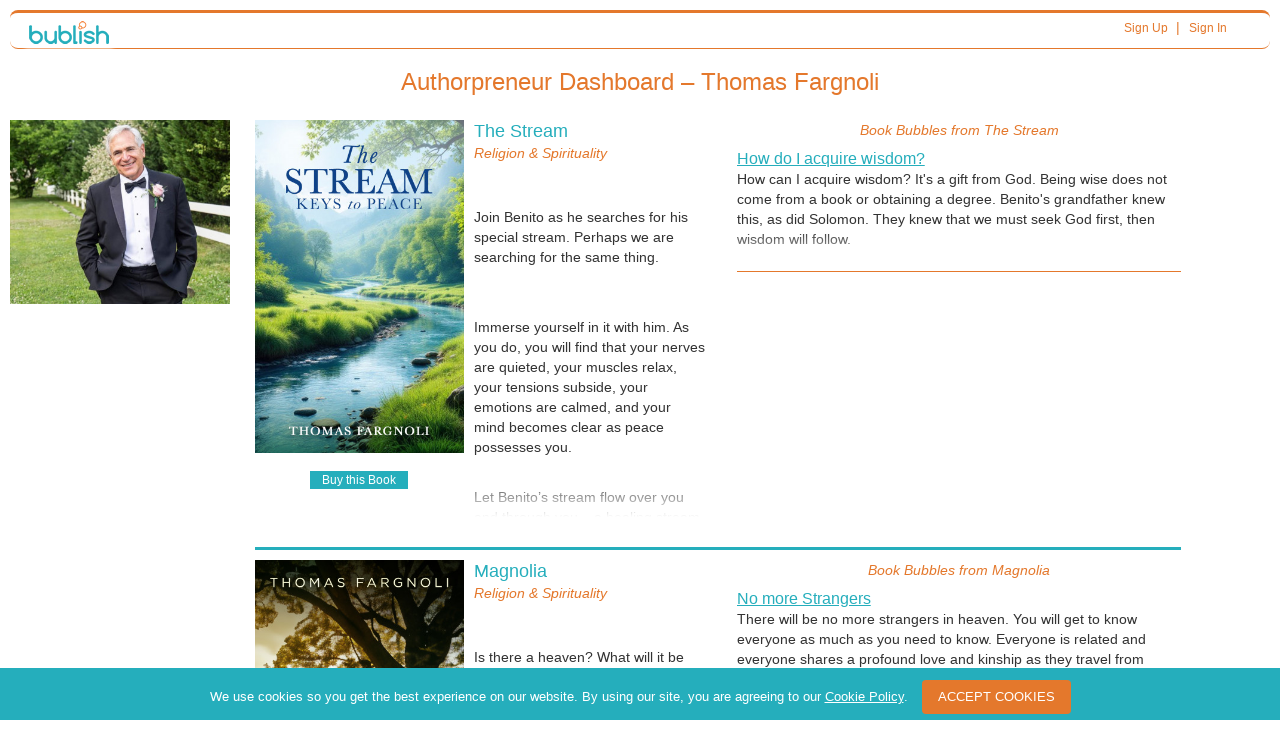

--- FILE ---
content_type: text/html; charset=UTF-8
request_url: https://bublish.com/author/thomasfargnoli
body_size: 21477
content:
<!doctype html >
<html ng-app>
<head>
<meta charset="UTF-8">


     <meta property="og:type" content="website"/>
  <meta property="og:url" content="https://bublish.com/author/thomasfargnoli"/>
  <meta property="og:title" content="Bublish Author Profile - Thomas  Fargnoli"/>
  <meta property="og:image" content="https://bublish.com//account/get_photo/11290?v=1769809946.2133&type=social"/>
  <meta property="og:description" content="Check out this author's profile on Bublish!"/>
  
  <title>Bublish - Indie Book Publishing & Marketing</title>

    	 <!-- Bootstrap - compiled and minified -->
<meta name="viewport" content="width=device-width, initial-scale=1.0">
<link rel="shortcut icon" href="/bublish_assets/images/favicon.ico">

<link media="screen" href="/bublish_assets/css/branding.css?000000149" rel="stylesheet" type="text/css" />


<link media="screen" rel="stylesheet" href="/bublish_assets/css/royal_slider/royalslider.css?000000149">
<link media="screen" rel="stylesheet" href="/bublish_assets/css/royal_slider/skins/default/rs-default.css?000000149">

<link media="screen" rel="stylesheet" href="/bublish_assets/css/bootstrap_3.0/css/bootstrap.min.css?000000149">
<link media="screen" rel="stylesheet" href="/bublish_assets/css/perfect-scrollbar.css?000000149">

<!--link href="css/profile_metrics.less" rel="stylesheet/less" type="text/css" /-->
<link media="screen" href="/bublish_assets/css/profile_metrics.css?000000149" rel="stylesheet" type="text/css" />

<!--link href="css/profile_author_dashboard.less" rel="stylesheet/less" type="text/css" /-->
<link media="screen" href="/bublish_assets/css/profile_author_dashboard.css?000000149" rel="stylesheet" type="text/css" />


<!-- link href="css/styles.less" rel="stylesheet/less" type="text/css" /-->
<link media="screen" href="/bublish_assets/css/styles.css?000000149" rel="stylesheet" type="text/css" />


<!-- skin stylesheet (change it if you use another) -->
<link media="screen" href="/bublish_assets/css/bublish_sign_up.less?000000149" rel="stylesheet/less" type="text/css" />

<link  href='//fonts.googleapis.com/css?family=Comfortaa' rel='stylesheet' type='text/css'>

<!-- bublish.less always loads -->
<!-- link href="css/bublish.less" rel="stylesheet/less" type="text/css" -->
<link href="/bublish_assets/css/bublish.css?000000149" rel="stylesheet" type="text/css" />

<!-- This is unauthenticated "home" -->

<!-- SCRIPTS -->
<script defer  src="//code.jquery.com/jquery-1.10.1.min.js"></script>

<script defer src="/bublish_assets/css/bootstrap_3.0/js/bootstrap.js"></script>


<script defer src="/bublish_assets/js/plugins/parsley.js"></script> <!-- form validation -->
<script defer src="/bublish_assets/js/perfectscrollbar.js"></script> <!---->

<script defer src="/bublish_assets/js/plugins/jquery.scrollTo-1.4.3.1-min.js"></script> <!-- form validation -->

<script defer src="/bublish_assets/js/royal_slider/jquery.royalslider.min.js"></script>


<script defer src="/bublish_assets/js/overlay_dialog_box.js?000000149"></script>
<!--script src="js/helpers/perfect_scrollbar/perfect-scrollbar.min.js" type="text/javascript"></script-->

<script defer src="/bublish_assets/js/helpers/enquire.js?000000149" type="text/javascript"></script>
<script defer src="/bublish_assets/js/helpers/enquire_cws_scripts.js?000000149" type="text/javascript"></script>


<script async src="/bublish_assets/js/helpers/less-1.3.0.min.js" type="text/javascript"></script>
<!-- WARNING - UPGRADE OF LESS to 2.7.2 BREAKS BUBBLE STREAM AND OTHER STUFF -->
<!--<script src="/bublish_assets/js/helpers/less_2.7.2.min.js" type="text/javascript"></script>-->


<script type="text/javascript">

window.addEventListener('DOMContentLoaded', function() {
 
(function(doc) {

	var addEvent = 'addEventListener',
	    type = 'gesturestart',
	    qsa = 'querySelectorAll',
	    scales = [1, 1],
	    meta = qsa in doc ? doc[qsa]('meta[name=viewport]') : [];

	function fix() {
		meta.content = 'width=device-width,minimum-scale=' + scales[0] + ',maximum-scale=' + scales[1];
		doc.removeEventListener(type, fix, true);
	}

	if ((meta = meta[meta.length - 1]) && addEvent in doc) {
		fix();
		scales = [.25, 1.6];
		doc[addEvent](type, fix, true);
	}
}(document));

});
</script>

    <script defer type="text/javascript" src="/bublish_assets/js/jquery.simplyscroll.js?000000149"></script><script  type="text/javascript" src="/bublish_assets/js/view_dashboard.js?000000149"></script><script  type="text/javascript" src="/bublish_assets/js/socialShare.js?000000149"></script><script defer type="text/javascript" language="javascript" src="/bublish_assets/js/book_creator-common.js?000000149"></script><script defer type="text/javascript" language="javascript" src="/bublish_assets/js/jquery.validate.js"></script><script type="text/javascript" language="javascript" src="/bublish_assets/js/tinymce/tinymce.min.js"></script><script type="text/javascript" language="javascript" src="/bublish_assets/js/synopsis_tiny.js"></script>

    <!-- Google Tag Manager -->
    <!--<noscript><iframe src="//www.googletagmanager.com/ns.html?id=GTM-PH4WSL"
                      height="0" width="0" style="display:none;visibility:hidden"></iframe></noscript>-->
    <script>(function(w,d,s,l,i){w[l]=w[l]||[];w[l].push({'gtm.start':
            new Date().getTime(),event:'gtm.js'});var f=d.getElementsByTagName(s)[0],
            j=d.createElement(s),dl=l!='dataLayer'?'&l='+l:'';j.async=true;j.src=
            '//www.googletagmanager.com/gtm.js?id='+i+dl;f.parentNode.insertBefore(j,f);
        })(window,document,'script','dataLayer','GTM-PH4WSL');</script>
    <!-- End Google Tag Manager -->



    <meta name="google-site-verification" content="uH5gQl-qn-CW766kjohhpFALkIs3dsQLqcpushYeNuE" />
    <meta name="msvalidate.01" content="24C5339AE40456E2C5C8D005A0407174" />

    <!-- Facebook Pixel Code -->
    <script>
        !function(f,b,e,v,n,t,s)
        {if(f.fbq)return;n=f.fbq=function(){n.callMethod?
            n.callMethod.apply(n,arguments):n.queue.push(arguments)};
            if(!f._fbq)f._fbq=n;n.push=n;n.loaded=!0;n.version='2.0';
            n.queue=[];t=b.createElement(e);t.async=!0;
            t.src=v;s=b.getElementsByTagName(e)[0];
            s.parentNode.insertBefore(t,s)}(window, document,'script',
            'https://connect.facebook.net/en_US/fbevents.js');
        fbq('init', '1897126933883221');
        fbq('track', 'PageView');
    </script>
    <noscript><img height="1" width="1" style="display:none"
                   src="https://www.facebook.com/tr?id=1897126933883221&ev=PageView&noscript=1"
        /></noscript>
    <!-- End Facebook Pixel Code -->

</head>

<body id="author_profile">

<div class="container-fluid header"> <!-- contains entire page - closes in sign_up_footer.php -->
	<div class="row">
    	<div class="col-sm-12">
            <header class="" id="thin_header">
                <div class="col-xs-2 col-sm-1">
                    <a href="/"><img src="/bublish_assets/images/bublish_logo_80pxw.png" alt="Bublish logo" /></a>
                </div>

                <div class="col-xs-10 col-sm-11 sign_in">


<!-- BEGIN TOP NAV -->


<div id="nav_links_area">

    
        <div class="header_links">
        <a class="header_link" href="/account/create_account?user_type_requested=3" >Sign Up</a>
        &nbsp;| <a class="header_link" href="/account/sign_in" >Sign In</a>
    </div>
    <!-- END header_links -->

    
</div><!-- END nav_links_area -->
<!-- END TOP NAV -->





                </div>

            </header> <!-- /thin header -->
        </div> <!-- /col -->
    </div> <!-- /row -->

    <script>
    var id_user = 11290;
</script>

<style>
    html {
        scroll-behavior: smooth;
    }
    h2.cntrTxt.updated {
        color: #e4782c;
        margin: 0 0 15px;
        padding: 0;
        font-size: 24px;
        text-align: center;
    }

    .author_view > a,
    .popRight > a {
        background: #25aebc;
        text-decoration: none !important;
        color: #fff;
        text-align: center;
        padding: 5px 5px 2px 5px;
        font-size: 12px;
        border-radius: 0px;
        display: inline-block;
        margin: 5px 5px 5px 0;
        }
        .author_view > a:hover,
        .popRight > a:hover {
        background: #e4782c;
        text-decoration: none;
        cursor: pointer;
        }
        .author_view .manage_book {
            position: relative;
            z-index: 2;
        }
        .author_view .manage_book .popup {
        display: none !important;
        position: absolute;
        z-index: 100;
        width: 130px;
        left: 5px;
        bottom: 102%;
        padding: 4px 0;
        border: 1px solid #e4782c;
        border-radius: 4px;
        box-shadow: 2px 2px 4px #777;
        background: #fff;
        text-align: left;
        }
        .author_view .manage_book .popup:before {
        /* the little arrow on the bottom edge of the popup */

        content: "";
        position: absolute;
        border: 16px solid;
        height: 0px;
        width: 0px;
        z-index: 1000;
        top: 100%;
        left: 8px;
        border-color: #e4782c transparent transparent transparent;
        }
        .author_view .manage_book .popup:after {
        /* the little arrow on the bottom edge of the popup */

        content: "";
        position: absolute;
        border: 16px solid;
        height: 0px;
        width: 0px;
        z-index: 1001;
        top: 98%;
        left: 8px;
        border-color: #fff transparent transparent transparent;
        }
        .author_view .manage_book:hover > .popup {
            display: block !important;
        }
        .author_view .manage_book .popup a {
        display: block !important;
        padding: 0px 10px !important;
        margin: 0 !important;
        background: #fff !important;
        color: #25aebc !important;
        text-align: left !important;
        width: auto !important;
        }
        .popRight div a {
        display: block !important;
        padding: 0px !important;
        margin: 0 !important;
        background: #fff !important;
        color: #25aebc !important;
        text-align: left !important;
        width: auto !important;
        }
        .author_view .manage_book .popup a:hover {
        background: #fff;
        color: #e4782c;
        }

        #author_info .author_controls {
            margin-right: 0 !important;
        }
        #author_info .author_controls .settings > a,
        #author_info .author_controls .settings .manage_book > a,
        .popRight > a {
            display: block !important;
            margin-right: 0 !important;
            padding: 4px !important;
            -webkit-border-radius: 4px !important;
            border-radius: 4px !important;
            text-align: center;
        }
        #author_info .author_controls .settings .manage_book > a,
        .popRight > a {
            margin-top: 0 !important;
            margin-right: 0 !important;
        }

        .popRight {
            position: relative;
        }
        .popRight:hover > div {
            display: block;
        }
        .popRight > div {
            position: absolute;
            z-index: 50;
            top: -10px;
            left: 108%;
            width: 200px;
            display: none;
            border: 2px solid #e4782c;
            padding: 10px;
            border-radius: 6px;
            color: #25aebc;
            background: #fff;
            text-align: left;
            min-height: 42px;
            font-size: 13px;
            line-height: 1.3;
        }
        .popRight > div:before {
            content: "";
            position: absolute;
            border: 12px solid;
            height: 0px;
            width: 0px;
            z-index: 1000;
            right: 100%;
            top: 8px;
            border-color: transparent #e4782c transparent transparent;
        }
        .popRight > div:after {
            content: "";
            position: absolute;
            border: 12px solid;
            height: 0px;
            width: 0px;
            z-index: 1001;
            right: calc(100% - 3px);
            top: 8px;
            border-color: transparent #fff transparent transparent;
        }

        #books_area .book .book_info .cover_n_controls.mgbGrids .controls .manage_book > a,
        #books_area .book .book_info .cover_n_controls a.cmnLinkBtn {
            min-width: 148px !important;
        }
        #books_area .book .book_info .cover_n_controls a.cmnLinkBtn {
            font-size: 11px;
            padding: 3px 5px;
            background: #25aebc;
            color: #fff;
            text-align: center;
            -webkit-border-radius: 4px;
            border-radius: 4px;
            display: inline-block;
            margin: 4px 0 !important;
        }
        #books_area .book .book_info .cover_n_controls a.cmnLinkBtn:hover {
            background-color: #e4782c;
        }
        #author_profile a:hover,
        #author_profile a:focus {
            text-decoration: none !important;
        }

        /* New Dashboard Menu/Sub-menu */
        .newDashMenus {
            margin: 10px 0 20px;
        }
        .newDashMenus a,
        .newDashMenus span.accordion-head {
            display: block;
            position: relative;
            padding: 4px 20px;
            font-size: 12px;
            font-weight: 400;
            line-height: 1.3;
            cursor: pointer;
            background-color: #25aebc;
            color: #ffffff;
            text-align: center;
            -webkit-border-radius: 4px;
            border-radius: 4px;
            margin: 0 0 4px;
        }
        .accordion .accordion-body {
            max-height: 0;
            overflow: hidden;
            transition: max-height 0.2s ease-out;
        }
        .newDashMenus .dSubMenu a {
            background-color: #e4782c;
        }
        .newDashMenus span.accordion-head > i.fa {
            position: absolute;
            right: 6px;
            top: 50%;
            -webkit-transform: translateY(-50%);
            transform: translateY(-50%);
            font-size: 10px;
        }
        .newDashMenus span.accordion-head.up > i.fa.fa-chevron-down::before {
            content: '\f077';
        }
        .icon-text::after{
            content: '';
            clear: both;
            display: block;
        }
        .icon-text > div:nth-of-type(1){
            float: left;
            width: 45px;
        }
        .icon-text > div:nth-of-type(2){
            margin-left: 50px;
        }
        .bublish_info_modal .modal-body ul .indicator{
            margin: 0px !important;
        }
        .btn.btn-primary{
            background-color: #25aebc;
            border-color: #25aebc;
        }
        .btn.btn-primary:hover{
            background-color: #e4782c;
            border-color: #e4782c;
        }
</style>


    

<div id="fb-root"></div>
<script>
    var redirect = 'dashboard';
    var placeholder = '/bublish_assets/images/cover_placeholder.gif';

    
    var providers = ["amazon","barnes","ibookstore","indie_bound","kobo","google_play"];

// begin facebook share
(function(d, s, id) {
  var js, fjs = d.getElementsByTagName(s)[0];
  if (d.getElementById(id)) return;
  js = d.createElement(s); js.id = id;
  js.src = "//connect.facebook.net/en_US/all.js#xfbml=1&appId=228776373906224";
  fjs.parentNode.insertBefore(js, fjs);
}(document, 'script', 'facebook-jssdk'));

function postProfileToFacebookLocal() {
    var obj = {
        method: 'feed',
        link: "https://bublish.com/author/thomasfargnoli?share=fb",
        picture: "https://bublish.com//account/get_photo/11290",
        name: "Bublish Author Profile",
        caption: "Thomas  Fargnoli",
        description: "I thought you would enjoy this author. Check out their profile on Bublish!"
    };
    function callback(response) {
        if (response && response.post_id) {
            $.post('/author/hist/11290?where=facebook',
                    {
                        'csrf_bublish': $('input[name="hash"]').val()
                    });
        }
    }
    FB.ui(obj, callback);
}
window.addEventListener('DOMContentLoaded', function() {
$(function () {
//    !function(d,s,id){var js,fjs=d.getElementsByTagName(s)[0];if(!d.getElementById(id)){js=d.createElement(s);js.id=id;js.src="//platform.twitter.com/widgets.js";fjs.parentNode.insertBefore(js,fjs);}}(document,"script","twitter-wjs");
//
    $('.cant_add_book').bind('click', function(e) {
        popOverlay($('#popup_cant_add_book_inner_text').html(), "Upgrade Account", "#",true, false);

        $('.bublish_overlay').children('a.main_choice').bind('click',
        function(e) {
        	location.assign("/account/create_account/?user_type_requested=3");
        });

    e.preventDefault();
    });
});
});
// end facebook share

function redirectToUpgradeAccount()
{


}

/*
function disableAllBooks()
{
    var url = "/author/disable_all_books/11290";

    var request = $.ajax({
        url: url,
        type: "POST",
        data: '',
        dataType: "json"
    });

    request.done(function( msg ) {
        location.reload(true);
    });

    request.fail(function( jqXHR, textStatus ) {
        popOverlay("There was a error sending your message. Please try again later.", "OK", "#");
    });
}
*/

/* begin twitter share
window.twttr = (function (d,s,id) {
			 var t, js, fjs = d.getElementsByTagName(s)[0];
			 if (d.getElementById(id)) return; js=d.createElement(s); js.id=id;
			 js.src="//platform.twitter.com/widgets.js"; fjs.parentNode.insertBefore(js, fjs);
			 return window.twttr || (t = { _e: [], ready: function(f){ t._e.push(f) } });
		}(document, "script", "twitter-wjs"));

function initializeTwitter()
{
    reloadTwitter();
	twttr.ready(function (twttr) {
		twttr.events.bind('tweet', function(event) {
            $.post('/author/hist/11290?where=twitter',
            		{
        				'csrf_bublish': $('input[name="hash"]').val(),
        			});
		});
	});
}

function reloadTwitter()
{
    try {
        twttr.widgets.load();
    }
    catch(e){
        ;
    }
}
end twitter share*/

var id_author = 11290;


/*// begin email share
function shareProfileToEmail()
{
    var url = "/author/email_recommendation/11290";

    var request = $.ajax({
        url: url,
        type: "POST",
        data: $('#shareAuthorProfileForm').serialize(),
        dataType: "json"
    });

    request.done(function( msg ) {
        //$( "#log" ).html( msg );
        $('#authorProfileModal').modal('hide');
        popOverlay("Your message has been sent.", "OK", "#");
        $('#shareAuthorProfileForm')[0].reset();
    });

    request.fail(function( jqXHR, textStatus ) {
        $('#authorProfileModal').modal('hide');
        popOverlay("There was a error sending your message. Please try again later.", "OK", "#");
    });
}
//end email share*/

</script>

<!-- start author profile view here -->
<div id="profile_metrics_display">

               <div class="clearfix">
           
               
                <!-- 'About free trial' video - see related JS code in author_profile.php -->
		<div id="playIt" class="pull-right btn-lg">
                                       
                </div>
            <!-- <h2 class="cntrTxt">&nbsp;</h2> -->
            
            </div>
</div>

        <h2 class="cntrTxt updated  mt5">Authorpreneur Dashboard &ndash; Thomas  Fargnoli</h2>

        <!-- <div class="row">
        	<div class="col-sm-12"> -->

                    <!-- <div id="author_profile_head" class="mt0">
                    <div id="header_box">

                        <div class="author_description">
                            <h1>  </h1>
                            <p></p>
                        </div>

                        <h3></h3>

                        <div class="share_area">

							                                <a class="share_this_profile_button" href="#">Share this Profile</a>
                             -->

                        <!-- a class="" href="#">Upgrade Now to Share this Profile</a -->
                            <!-- <div class="share_icons">

								
                                 -->
<!--                                
                                <a class="facebook_share_have_token" href="#">
                                                                        <a href="/social/facebookSignupRedirect?redirect=/author/view/">
                                                                <img src="pics_sm/facebook_icon_24px.png" alt="facebook icon" title="Facebook" /></a>

								
                                <a href="#" class="facebook_share_widget"><img src="pics_sm/facebook_icon_24px.png" alt="facebook icon" title="Facebook" /></a>

                                
                                                            
                                <a class="twitter_share_have_token" href="#"><img src="pics_sm/twitter_icon_24px.png" alt="twitter_icon" /></a>
                                                            <a href="/social/twitterSignupRedirect?redirect=/author/view/" ><img src="pics_sm/twitter_icon_24px.png" alt="twitter_icon" /></a>
                                                            <a href="https://twitter.com/share" class="twitter-share-button" data-url="" data-text="" data-dnt="true" data-count="none" data-via="BublishMe"><img src="pics_sm/twitter_icon_24px.png" alt="twitter_icon" /></a>
                                                            <a id="share-mail" data-toggle="modal" data-target="#authorProfileModal" href="#"><img src="pics_sm/email_icon_24px.jpg" alt="email icon" title="Email" /></a>
                            </div> 
                        </div> 

																					<a class="change_view view_as_public_button" href="#">View Profile as Visitor</a>
															<a class="change_view view_as_me_button" href="#">View Profile as Self</a>
													                                                                
                                               
                                                     

                    </div> 
                 </div> -->

             <!-- </div>
        </div>  -->

        <div class="row">
			<div class="col-sm-12">
                <div id="author_info">                    

                                        <img class="author_pic" src="/account/get_photo/11290" title="Thomas  Fargnoli" alt="Thomas  Fargnoli" />
                    
                    <!-- Start New UI---->
                    <div class="newDashMenus accordion">
                                            </div>
                    <!-- End New UI---->
                        
                    <div class="author_controls">
                                                                            <div class="social reader_view">

								<div class="fb-like" data-href="https://bublish.com/author/thomasfargnoli" data-layout="button" data-action="like" data-show-faces="false" data-share="false"></div>
                                
                                <!-- two possible ways to make the website link show -->
                                
                            </div>

                        
                    </div><!-- /author_controls -->

                    <!-- FOLLOW -->

                    <!-- <div class="actions_area">
                        <ul>
                            <li class="follow">
                                                            </li>
                        </ul>
                    </div> 

                                            <div class="number_of_followers">
                            <p>Number of Followers: <span></span></p>
                        </div>
                     -->
                    <!-- / FOLLOW -->


                   <div class="author_bio">

                      <!--       
                         <p></p>
                                              <p>No bio available for this author</p>
                       -->

                        <!-- a href="#" class="" data-toggle="modal" data-target="#fullTextModal">more</a --> <!-- to bubble stream -->
                   </div>

                </div> <!-- /author_info -->
 
                <div id="books_area"> <!-- all books and bubbles -->
					<!-- <h3>Books</h3> -->
                                                                            	<div class="has_books">
                                   
							                                    
                                                                <!--- a published book -->

                                <div class="book book_published" id="book_row_11917"> <!-- a specific book and its bubble overviews -->

                                	
                                    <div class="book_info">
                                        <div class="cover_n_controls">
                                            <div class="popup_wrapper_img"><img class="cover_pic" src="/book/get_cover/11917" title="The Stream" alt="The Stream" /></div>
                                            
                                            
															<div id="affiliate_popup">
																 <a id="buy_book_button" href="#" onclick="return false;">Buy this Book</a>
																 <div id="popup_wrapper">
																	 <table>
																			<tbody>
																		
																																							<tr>
																					<td><a href="https://bublish.com/buy_link/redirect/25392" target="_blank"><img src="/bublish_assets/pics_sm/amazon_icon.png" alt="amazon Icon"></a></td>
																					<td><a href="https://bublish.com/buy_link/redirect/25392" target="_blank">Amazon</a></td>
																				</tr>
																			     <!-- /if -->

																		 <!-- /foreach -->
																	 </tbody></table>
																 </div><!-- /popup_wrapper -->

                                                            </div> <!-- /affiliate_popup -->



<div class="cover_n_controls mgbGrids cbFWN">
                                                <div class="controls author_view multiGridBtns">
                                         <!-- /this_is_my_profile if/else -->
                                             </div>                                           
                                            
                                         </div>
                                         
                                        </div>

                                        <div class="title_genre_synopsis ">
                                            <div class="addTT">
                                                                                                <h3>The Stream</h3>
                                            </div>
                                            
                                            <h5>Religion & Spirituality</h5>
                                            <div class="synopsis">
                                            	<div class="inner">
                                                    <p><p>Join Benito as he searches for his special stream. Perhaps we are searching for the same thing.</p>
<p><br />Immerse yourself in it with him. As you do, you will find that your nerves are quieted, your muscles relax, your tensions subside, your emotions are calmed, and your mind becomes clear as peace possesses you.</p>
<p>Let Benito&rsquo;s stream flow over you and through you &ndash; a healing stream, a river of life. </p></p>
                                                    <!-- <a href="#" class="" data-toggle="modal" data-target="#fullTextModal">more</a> --> <!-- to bubble stream -->
                                                </div> <!-- /synopsis -->
                                            </div>
                                        </div> <!-- / title_genre_synopsis -->
                                        
                                    
                                    </div> <!-- /book_info -->

                                    <div class="book_bubbles">
                                        
                                        <div class="has_bubbles">
                                            
                                            <p class="caption">Book Bubbles from <span>The Stream</span></p>

                                            
                                                <div class="book_bubble">
                                                    <div class="inner">

                                                        
                                                        <h4><a href="/bubble/stream/thomasfargnoli/the-stream-37907">How do I acquire wisdom?</a></h4>
                                                                                                                       <!-- View link removed - CWS -->
                                                                                                                <p>How can I acquire wisdom?

It's a gift from God. Being wise does not come from a book or obtaining a degree.

Benito's grandfather knew this, as did Solomon. They knew that we must seek God first, then wisdom will follow.</p>

                                                    </div>
                                                </div> <!-- /book_bubble -->
                                                                                    </div> <!-- /has_bubbles -->
                                        
                                    </div> <!-- /book_bubbles -->

                                </div>

                                <!-- end published book -->
                                                                                                
                                                                                                
                                                                <!--- a published book -->

                                <div class="book book_published" id="book_row_10912"> <!-- a specific book and its bubble overviews -->

                                	
                                    <div class="book_info">
                                        <div class="cover_n_controls">
                                            <div class="popup_wrapper_img"><img class="cover_pic" src="/book/get_cover/10912" title="Magnolia" alt="Magnolia" /></div>
                                            
                                            
															<div id="affiliate_popup">
																 <a id="buy_book_button" href="#" onclick="return false;">Buy this Book</a>
																 <div id="popup_wrapper">
																	 <table>
																			<tbody>
																		
																																							<tr>
																					<td><a href="https://bublish.com/buy_link/redirect/23975" target="_blank"><img src="/bublish_assets/pics_sm/amazon_icon.png" alt="amazon Icon"></a></td>
																					<td><a href="https://bublish.com/buy_link/redirect/23975" target="_blank">Amazon</a></td>
																				</tr>
																			     <!-- /if -->

																		
																																							<tr>
																					<td><a href="https://bublish.com/buy_link/redirect/23980" target="_blank"><img src="/bublish_assets/pics_sm/b+n_icon.png" alt="barnes Icon"></a></td>
																					<td><a href="https://bublish.com/buy_link/redirect/23980" target="_blank">Barnes&Noble</a></td>
																				</tr>
																			     <!-- /if -->

																		
																																							<tr>
																					<td><a href="https://bublish.com/buy_link/redirect/23979" target="_blank"><img src="/bublish_assets/pics_sm/googleplay_icon.png" alt="google_play Icon"></a></td>
																					<td><a href="https://bublish.com/buy_link/redirect/23979" target="_blank">GooglePlay</a></td>
																				</tr>
																			     <!-- /if -->

																		
																																							<tr>
																					<td><a href="https://bublish.com/buy_link/redirect/23978" target="_blank"><img src="/bublish_assets/pics_sm/apple_icon.png" alt="ibookstore Icon"></a></td>
																					<td><a href="https://bublish.com/buy_link/redirect/23978" target="_blank">Apple Books</a></td>
																				</tr>
																			     <!-- /if -->

																		
																			   <!-- /if -->

																		
																																							<tr>
																					<td><a href="https://bublish.com/buy_link/redirect/23976" target="_blank"><img src="/bublish_assets/pics_sm/kobo_icon.png" alt="kobo Icon"></a></td>
																					<td><a href="https://bublish.com/buy_link/redirect/23976" target="_blank">Kobo</a></td>
																				</tr>
																			     <!-- /if -->

																		 <!-- /foreach -->
																	 </tbody></table>
																 </div><!-- /popup_wrapper -->

                                                            </div> <!-- /affiliate_popup -->



<div class="cover_n_controls mgbGrids cbFWN">
                                                <div class="controls author_view multiGridBtns">
                                         <!-- /this_is_my_profile if/else -->
                                             </div>                                           
                                            
                                         </div>
                                         
                                        </div>

                                        <div class="title_genre_synopsis ">
                                            <div class="addTT">
                                                                                                <h3>Magnolia</h3>
                                            </div>
                                            
                                            <h5>Religion & Spirituality</h5>
                                            <div class="synopsis">
                                            	<div class="inner">
                                                    <p><p>Is there a heaven? What will it be like? Will we meet relatives and friends there? Will there be food and wine? Will there be sex? Will we see our pets? How will we get around? Will we have bodies?</p>
<p><br />These questions are not new. We have all thought about them.</p>
<p><br />Join Lou as he travels from his hospital bed to his small hometown of Magnolia, New Jersey, where his journey to heaven begins as his guardian angel helps him answer those questions and more.</p>
<p><br />Open your mind, your spirit, your heart, and your soul.</p></p>
                                                    <!-- <a href="#" class="" data-toggle="modal" data-target="#fullTextModal">more</a> --> <!-- to bubble stream -->
                                                </div> <!-- /synopsis -->
                                            </div>
                                        </div> <!-- / title_genre_synopsis -->
                                        
                                    
                                    </div> <!-- /book_info -->

                                    <div class="book_bubbles">
                                        
                                        <div class="has_bubbles">
                                            
                                            <p class="caption">Book Bubbles from <span>Magnolia</span></p>

                                            
                                                <div class="book_bubble">
                                                    <div class="inner">

                                                        
                                                        <h4><a href="/bubble/stream/thomasfargnoli/magnolia-36850">No more Strangers</a></h4>
                                                                                                                       <!-- View link removed - CWS -->
                                                                                                                <p>There will be no more strangers in heaven. You will get to know everyone as much as you need to know. Everyone is related and everyone shares a profound love and kinship as they travel from experience to experience - all immersed in the light of truth, peace and joy.</p>

                                                    </div>
                                                </div> <!-- /book_bubble -->
                                            
                                                <div class="book_bubble">
                                                    <div class="inner">

                                                        
                                                        <h4><a href="/bubble/stream/thomasfargnoli/magnolia-36699">Childlikeness</a></h4>
                                                                                                                       <!-- View link removed - CWS -->
                                                                                                                <p>When I was a child, I was there! Playing in my yard – climbing the Tarzan rope, laying on the backstop at the school, going to buy candy, riding my bike…Yes, I was totally myself -  not conscious of other people’s reactions, expectations, or approval. 

This was and is the state that I believe Jesus is talking about when he says, “Let the children come to me, and do not prevent them; for the Kingdom of heaven belongs to such as these.”

As in Buddhism, we are not driven to being childish – just Childlikeness. Childlikeness has to do with being rooted in what God wants us to be.</p>

                                                    </div>
                                                </div> <!-- /book_bubble -->
                                            
                                                <div class="book_bubble">
                                                    <div class="inner">

                                                        
                                                        <h4><a href="/bubble/stream/thomasfargnoli/magnolia-36647">God is all this</a></h4>
                                                                                                                       <!-- View link removed - CWS -->
                                                                                                                <p>What do you think heaven will be like?

Is there a heaven? What will it be like? Will we meet relatives and friends there? Will there be food and wine? Will there be sex? Will we see our pets? How will we get around? Will we have bodies? Considering such questions opens the reader’s mind to possibilities that he or she may have never considered. That in itself is motivating.</p>

                                                    </div>
                                                </div> <!-- /book_bubble -->
                                            
                                                <div class="book_bubble">
                                                    <div class="inner">

                                                        
                                                        <h4><a href="/bubble/stream/thomasfargnoli/magnolia-36381">Ultimate Awareness</a></h4>
                                                                                                                       <!-- View link removed - CWS -->
                                                                                                                <p>What is the single most important skill people need?

Most people would not chose awareness, yet it is more important than any other skill a person can have. 

Awareness is an exploration of life itself. Without it we are lost to the world. There are few things we can control in life, awareness is one of those things we can control and it can help us to have better control over our hectic lives. 

Perhaps in heaven we may finally obtain ultimate awareness and with it, ultimate truth and beauty.</p>

                                                    </div>
                                                </div> <!-- /book_bubble -->
                                            
                                                <div class="book_bubble">
                                                    <div class="inner">

                                                        
                                                        <h4><a href="/bubble/stream/thomasfargnoli/magnolia-36039">Death is a Reality</a></h4>
                                                                                                                       <!-- View link removed - CWS -->
                                                                                                                <p>We all will face death someday, but is that the end?</p>

                                                    </div>
                                                </div> <!-- /book_bubble -->
                                            
                                                <div class="book_bubble">
                                                    <div class="inner">

                                                        
                                                        <h4><a href="/bubble/stream/thomasfargnoli/magnolia-36018">I can't believe I am here!</a></h4>
                                                                                                                       <!-- View link removed - CWS -->
                                                                                                                <p>God’s plans for you are better than any plans you have for yourself. So don’t be afraid of God’s will, even if it’s different from yours.</p>

                                                    </div>
                                                </div> <!-- /book_bubble -->
                                            
                                                <div class="book_bubble">
                                                    <div class="inner">

                                                        
                                                        <h4><a href="/bubble/stream/thomasfargnoli/magnolia-36001">Oh, the candy!</a></h4>
                                                                                                                       <!-- View link removed - CWS -->
                                                                                                                <p>When I lived in Magnolia as a child, I experienced the Tarzan rope and cheap candy and fudgy brownies and ice cream trucks for the first time. Everything was fresh and new, stripped of the responsibilities of adulthood. I didn’t have to think twice about my life as it unfolded—I just lived it.</p>

                                                    </div>
                                                </div> <!-- /book_bubble -->
                                                                                    </div> <!-- /has_bubbles -->
                                        
                                    </div> <!-- /book_bubbles -->

                                </div>

                                <!-- end published book -->
                                                                                                
                                                                <!--- a published book -->

                                <div class="book book_published" id="book_row_11090"> <!-- a specific book and its bubble overviews -->

                                	
                                    <div class="book_info">
                                        <div class="cover_n_controls">
                                            <div class="popup_wrapper_img"><img class="cover_pic" src="/book/get_cover/11090" title="The Deacon" alt="The Deacon" /></div>
                                            
                                            
															<div id="affiliate_popup">
																 <a id="buy_book_button" href="#" onclick="return false;">Buy this Book</a>
																 <div id="popup_wrapper">
																	 <table>
																			<tbody>
																		
																																							<tr>
																					<td><a href="https://bublish.com/buy_link/redirect/23809" target="_blank"><img src="/bublish_assets/pics_sm/amazon_icon.png" alt="amazon Icon"></a></td>
																					<td><a href="https://bublish.com/buy_link/redirect/23809" target="_blank">Amazon</a></td>
																				</tr>
																			     <!-- /if -->

																		
																																							<tr>
																					<td><a href="https://bublish.com/buy_link/redirect/23814" target="_blank"><img src="/bublish_assets/pics_sm/b+n_icon.png" alt="barnes Icon"></a></td>
																					<td><a href="https://bublish.com/buy_link/redirect/23814" target="_blank">Barnes&Noble</a></td>
																				</tr>
																			     <!-- /if -->

																		
																																							<tr>
																					<td><a href="https://bublish.com/buy_link/redirect/23813" target="_blank"><img src="/bublish_assets/pics_sm/googleplay_icon.png" alt="google_play Icon"></a></td>
																					<td><a href="https://bublish.com/buy_link/redirect/23813" target="_blank">GooglePlay</a></td>
																				</tr>
																			     <!-- /if -->

																		
																																							<tr>
																					<td><a href="https://bublish.com/buy_link/redirect/23812" target="_blank"><img src="/bublish_assets/pics_sm/apple_icon.png" alt="ibookstore Icon"></a></td>
																					<td><a href="https://bublish.com/buy_link/redirect/23812" target="_blank">Apple Books</a></td>
																				</tr>
																			     <!-- /if -->

																		
																			   <!-- /if -->

																		
																																							<tr>
																					<td><a href="https://bublish.com/buy_link/redirect/23810" target="_blank"><img src="/bublish_assets/pics_sm/kobo_icon.png" alt="kobo Icon"></a></td>
																					<td><a href="https://bublish.com/buy_link/redirect/23810" target="_blank">Kobo</a></td>
																				</tr>
																			     <!-- /if -->

																		 <!-- /foreach -->
																	 </tbody></table>
																 </div><!-- /popup_wrapper -->

                                                            </div> <!-- /affiliate_popup -->



<div class="cover_n_controls mgbGrids cbFWN">
                                                <div class="controls author_view multiGridBtns">
                                         <!-- /this_is_my_profile if/else -->
                                             </div>                                           
                                            
                                         </div>
                                         
                                        </div>

                                        <div class="title_genre_synopsis ">
                                            <div class="addTT">
                                                                                                <h3>The Deacon</h3>
                                            </div>
                                            
                                            <h5>Religion & Spirituality</h5>
                                            <div class="synopsis">
                                            	<div class="inner">
                                                    <p><p>We often end up living an &ldquo;unexpected&rdquo; life. Yet through it, glimmers of hope, faith, love and peace find their way through.<br />After being married for forty years and serving the Catholic Church as a deacon for the last five years, leaving the diaconate was the last thing on my mind. <br />Never did I expect to be a suicide survivor. Grieving the loss of my wife was difficult enough, but with suicide, the grieving was much more intense. Being a deacon in the Catholic Church intensified that grieving even more. <br />Being alone was never a problem for me, but true loneliness was something new. It came with a realization that I didn&rsquo;t have anyone to share my life with anymore, and, most dauntingly, because of being a deacon, it came with a sense of permanence - knowing that this was my life now.<br />The Catholic Church made it clear. I could not stay a deacon and pursue another loving relationship that could lead to marriage. I was aware of the rule, but after two years of discernment, I couldn&rsquo;t seem to make a decision. This battle put me into the hospital for open-heart surgery. Finally, with God&rsquo;s help, I made my decision.<br />Rick, a local reporter, wanted to interview me with regard to my diaconate experience and how I came to that decision. Rick turned out to be more than a reporter. This is my story. Through it, I hope glimmers of hope, faith, love and peace find their way through your clouds as well.</p>
<p>Proceeds go to Suicide Awareness</p></p>
                                                    <!-- <a href="#" class="" data-toggle="modal" data-target="#fullTextModal">more</a> --> <!-- to bubble stream -->
                                                </div> <!-- /synopsis -->
                                            </div>
                                        </div> <!-- / title_genre_synopsis -->
                                        
                                    
                                    </div> <!-- /book_info -->

                                    <div class="book_bubbles">
                                        
                                        <div class="has_bubbles">
                                            
                                            <p class="caption">Book Bubbles from <span>The Deacon</span></p>

                                            
                                                <div class="book_bubble">
                                                    <div class="inner">

                                                        
                                                        <h4><a href="/bubble/stream/thomasfargnoli/the-deacon-37419">The Right Words</a></h4>
                                                                                                                       <!-- View link removed - CWS -->
                                                                                                                <p>Are words more than words? They can be if they are the "right words". What are the right words? 

The words that we recognize as truth are meaningful. Not just quotes that we've heard so many times before. 

Words that live and grow as we do. Words that guide us on the path that we recognize as the one we need to be on - the path to peace, wisdom, love and joy.

Words can do this and more.</p>

                                                    </div>
                                                </div> <!-- /book_bubble -->
                                            
                                                <div class="book_bubble">
                                                    <div class="inner">

                                                        
                                                        <h4><a href="/bubble/stream/thomasfargnoli/the-deacon-35811">SuicideVaries</a></h4>
                                                                                                                       <!-- View link removed - CWS -->
                                                                                                                <p>If you want to bring a conversation to a halt, mention the word ‘suicide’. No one wants to confront it, yet the suicide survivor needs just that.</p>

                                                    </div>
                                                </div> <!-- /book_bubble -->
                                            
                                                <div class="book_bubble">
                                                    <div class="inner">

                                                        
                                                        <h4><a href="/bubble/stream/thomasfargnoli/the-deacon-35630">Being There</a></h4>
                                                                                                                       <!-- View link removed - CWS -->
                                                                                                                <p>Sometime, just listening and being there for someone is enough</p>

                                                    </div>
                                                </div> <!-- /book_bubble -->
                                                                                    </div> <!-- /has_bubbles -->
                                        
                                    </div> <!-- /book_bubbles -->

                                </div>

                                <!-- end published book -->
                                                                                                
                                                                <!--- a published book -->

                                <div class="book book_published" id="book_row_10487"> <!-- a specific book and its bubble overviews -->

                                	
                                    <div class="book_info">
                                        <div class="cover_n_controls">
                                            <div class="popup_wrapper_img"><img class="cover_pic" src="/book/get_cover/10487" title="Wisdom from the Wick" alt="Wisdom from the Wick" /></div>
                                            
                                            
															<div id="affiliate_popup">
																 <a id="buy_book_button" href="#" onclick="return false;">Buy this Book</a>
																 <div id="popup_wrapper">
																	 <table>
																			<tbody>
																		
																																							<tr>
																					<td><a href="https://bublish.com/buy_link/redirect/22915" target="_blank"><img src="/bublish_assets/pics_sm/amazon_icon.png" alt="amazon Icon"></a></td>
																					<td><a href="https://bublish.com/buy_link/redirect/22915" target="_blank">Amazon</a></td>
																				</tr>
																			     <!-- /if -->

																		
																																							<tr>
																					<td><a href="https://bublish.com/buy_link/redirect/22920" target="_blank"><img src="/bublish_assets/pics_sm/b+n_icon.png" alt="barnes Icon"></a></td>
																					<td><a href="https://bublish.com/buy_link/redirect/22920" target="_blank">Barnes&Noble</a></td>
																				</tr>
																			     <!-- /if -->

																		
																																							<tr>
																					<td><a href="https://bublish.com/buy_link/redirect/22919" target="_blank"><img src="/bublish_assets/pics_sm/googleplay_icon.png" alt="google_play Icon"></a></td>
																					<td><a href="https://bublish.com/buy_link/redirect/22919" target="_blank">GooglePlay</a></td>
																				</tr>
																			     <!-- /if -->

																		
																																							<tr>
																					<td><a href="https://bublish.com/buy_link/redirect/22918" target="_blank"><img src="/bublish_assets/pics_sm/apple_icon.png" alt="ibookstore Icon"></a></td>
																					<td><a href="https://bublish.com/buy_link/redirect/22918" target="_blank">Apple Books</a></td>
																				</tr>
																			     <!-- /if -->

																		
																																							<tr>
																					<td><a href="https://bublish.com/buy_link/redirect/22917" target="_blank"><img src="/bublish_assets/pics_sm/indiebound_icon.png" alt="indie_bound Icon"></a></td>
																					<td><a href="https://bublish.com/buy_link/redirect/22917" target="_blank">IndieBound</a></td>
																				</tr>
																			     <!-- /if -->

																		
																																							<tr>
																					<td><a href="https://bublish.com/buy_link/redirect/22916" target="_blank"><img src="/bublish_assets/pics_sm/kobo_icon.png" alt="kobo Icon"></a></td>
																					<td><a href="https://bublish.com/buy_link/redirect/22916" target="_blank">Kobo</a></td>
																				</tr>
																			     <!-- /if -->

																		 <!-- /foreach -->
																	 </tbody></table>
																 </div><!-- /popup_wrapper -->

                                                            </div> <!-- /affiliate_popup -->



<div class="cover_n_controls mgbGrids cbFWN">
                                                <div class="controls author_view multiGridBtns">
                                         <!-- /this_is_my_profile if/else -->
                                             </div>                                           
                                            
                                         </div>
                                         
                                        </div>

                                        <div class="title_genre_synopsis ">
                                            <div class="addTT">
                                                                                                <h3>Wisdom from the Wick</h3>
                                            </div>
                                            
                                            <h5>Religion & Spirituality</h5>
                                            <div class="synopsis">
                                            	<div class="inner">
                                                    <p><p  left;">No one seems to remember when John first started coming to the Wick. Who is he? Why the Warwick Tavern? His discussions on life and faith don&rsquo;t seem appropriate for a neighborhood tavern.</p>
<p  left;">Despite that&mdash;or perhaps because of it&mdash;people come to him and welcome his views, which always seem uncannily tailored to what they needed to hear. The crazy thing? They didn&rsquo;t come to the Wick to have any such conversations; they came to have a few drinks and laugh with friends. At least, that&rsquo;s what Wick&rsquo;s regular Bob thought when he stopped in one night.</p>
<p  left;">But there was something about John that drew people to him. When Bob sat down next to John that night, he didn&rsquo;t yet realize the unexpected path John would set him on. Over a couple of months, John, Bob, and a handful of other regulars discuss and witness the power of prayer, God&rsquo;s graces, hope, faith, and so much more.</p>
<p  left;">So, pull up a stool at the bar, order a drink from Al, and remember - open your mind, your spirit, your heart and soul. John will lead you through a journey of faith, hope, joy, and light. </p></p>
                                                    <!-- <a href="#" class="" data-toggle="modal" data-target="#fullTextModal">more</a> --> <!-- to bubble stream -->
                                                </div> <!-- /synopsis -->
                                            </div>
                                        </div> <!-- / title_genre_synopsis -->
                                        
                                    
                                    </div> <!-- /book_info -->

                                    <div class="book_bubbles">
                                        
                                        <div class="has_bubbles">
                                            
                                            <p class="caption">Book Bubbles from <span>Wisdom from the Wick</span></p>

                                            
                                                <div class="book_bubble">
                                                    <div class="inner">

                                                        
                                                        <h4><a href="/bubble/stream/thomasfargnoli/wisdom-from-the-wick-35181">God lives in our Heart</a></h4>
                                                                                                                       <!-- View link removed - CWS -->
                                                                                                                <p>We have a mind, a body, and a spirit. Too often we look for God in our minds. He is not there. He is in our heart that resides in our spirit.

We know the truth, not only by reason but also by the heart.

When trying to make a difficult decision, choose the path with a heart.</p>

                                                    </div>
                                                </div> <!-- /book_bubble -->
                                            
                                                <div class="book_bubble">
                                                    <div class="inner">

                                                        
                                                        <h4><a href="/bubble/stream/thomasfargnoli/wisdom-from-the-wick-34052">See Life Like a Child</a></h4>
                                                                                                                       <!-- View link removed - CWS -->
                                                                                                                <p>Thinking back to growing up and playing outside, I remember experiencing things for the first time. The smell of the leaves, swinging on a Tarzan swing, walking on the railroad tracks, picking out my favorite candy bar. The experiences were fresh and new and were not clouded by thoughts about the past or future. They were truly absorbed in the moment.</p>

                                                    </div>
                                                </div> <!-- /book_bubble -->
                                            
                                                <div class="book_bubble">
                                                    <div class="inner">

                                                        
                                                        <h4><a href="/bubble/stream/thomasfargnoli/wisdom-from-the-wick-33859">We all have cracks</a></h4>
                                                                                                                       <!-- View link removed - CWS -->
                                                                                                                <p>Life is truly messy. No one is perfect. We need to acknowledge our imperfections and not hide them. Certaintly we can improve but our imperfections are a part of our story. They make us who we are.</p>

                                                    </div>
                                                </div> <!-- /book_bubble -->
                                            
                                                <div class="book_bubble">
                                                    <div class="inner">

                                                        
                                                        <h4><a href="/bubble/stream/thomasfargnoli/wisdom-from-the-wick-33822">Look at a Cinnamon Bun</a></h4>
                                                                                                                       <!-- View link removed - CWS -->
                                                                                                                <p>Sometimes God can be seen in many things - things that we would not normally consider. Just look at a cinnamon bun. How could such an amazing combination of yeast, sugar, and cinnamon exist without divine intervention?</p>

                                                    </div>
                                                </div> <!-- /book_bubble -->
                                            
                                                <div class="book_bubble">
                                                    <div class="inner">

                                                        
                                                        <h4><a href="/bubble/stream/thomasfargnoli/wisdom-from-the-wick-33732">Trust God</a></h4>
                                                                                                                       <!-- View link removed - CWS -->
                                                                                                                <p>Is God real to me? If he is, than my prayers will be meaningful. If he is not real, than my prayers are just words. He not only  created us but he created a link or channel that connects us to him.</p>

                                                    </div>
                                                </div> <!-- /book_bubble -->
                                            
                                                <div class="book_bubble">
                                                    <div class="inner">

                                                        
                                                        <h4><a href="/bubble/stream/thomasfargnoli/wisdom-from-the-wick-33582">Does prayer matter?</a></h4>
                                                                                                                       <!-- View link removed - CWS -->
                                                                                                                <p>When asked to pray for someone, do you? Do you think your prayer matters?</p>

                                                    </div>
                                                </div> <!-- /book_bubble -->
                                                                                    </div> <!-- /has_bubbles -->
                                        
                                    </div> <!-- /book_bubbles -->

                                </div>

                                <!-- end published book -->
                                                            
                	</div> <!-- /has books -->

                    
                </div> <!-- /books_area -->



            </div> <!-- /author_profile -->
		</div> <!-- /col -->
	</div> <!-- /row -->

<!-- Email Modal -->
<div class="modal fade" id="authorProfileModal" tabindex="-1" role="dialog" aria-labelledby="myModalLabel" aria-hidden="true">
  <div class="modal-dialog">
    <div class="modal-content">
      <div class="modal-header">
        <button type="button" class="close" data-dismiss="modal" aria-hidden="true">&times;</button>
        <h4 class="modal-title" id="myModalLabel">Send this Author Profile to your Friends!</h4>
      </div>
      <div class="modal-body">

            <h2>Bublish Author Profile</h2>
            <h3>Thomas  Fargnoli</h3>
            <p>Enter your friends&rsquo; email addresses, and we will send them an email with a link to this author profile.</p>

            <form id="shareAuthorProfileForm" parsley-validate novalidate class="promo_application_form form-horizontal" action="#" method="post" onSubmit="shareProfileToEmail(11290); return false;">
            <input type="hidden" name="newStream" value="1" >
            <input type="hidden" name="csrf_bublish" value="597af50ecd54fbca9e96967598f50e57" >
                <div class="form-group">
                  <label class="col-md-5 control-label" for="friend_email">Your Friend's Email Address(s)</label>
                  <div class="col-md-7">
                  <textarea id="emails" name="emails" class="form-control" rows="2"></textarea>
                  <span class="help-block">Separate multiple addresses with , (comma)</span>
                  </div>
                </div>


                <div class="form-group">
                    <label class="col-md-5 control-label" for="mail_from">Your Email Address</label>
                    <div class="col-md-7">
                        <input id="mail_from" name="mail_from" type="email" data-parsley-trigger="change" required class="form-control">
                    </div>
                </div>

                <div class="form-group">
                    <label class="col-md-5 control-label" for="mail_name">Greeting Name</label>
                    <div class="col-md-7">
                        <input id="mail_name" name="mail_name" type="text" data-parsley-trigger="change" required class="form-control">
                        <span class="help-block">How your name will show in the email to your friend(s).</span>
                    </div>
                </div>

                <div class="form-group">
                    <label class="col-md-5 control-label" for="note">Send a note with the link</label>
                    <div class="col-md-7">
                        <textarea id="note" name="note" type="text" class="form-control" rows="2"></textarea>
                    </div>
                </div>
            </div>

          </div>
          <div class="modal-footer">
            <button type="button" class="btn btn-default" data-dismiss="modal">Close</button>
            <input type="submit" class="btn btn-default" value="Submit" />
    <!--         <button type="button" class="btn btn-primary">Send Message</button>  -->
          </div>

            </form>

    </div>
  </div>
</div>
<!-- end Share Profile by email modal -->

<!-- info modal shows when new user loads dash -->


<div style="display:none;" class="loader"></div>
<!-- associated info modal code -->



<div class="bublish_overlay_background" style="display: none;">
        <div class="bublish_overlay"> <!-- popup overlay - abs pos, display none -->
            <button style="display: none;" type="button" class="closeLink"><span>X</span></button>
            <img src="/bublish_assets/pics_sm/bublish_avatar_36px.png" alt="bublish_avatar_logo">
            <p> </p> <!-- text  is replaced by jQuery when overlay is called -->
            <a class="main_choice" href="#" onclick="closeOverlay()">OK</a>
            <a class="alt_choice" href="#" onclick="closeOverlay();return false;">cancel</a>
        </div>
</div>
<div id="popup_cant_add_book_inner_text"style="display:none;" >
    Your current account does not allow you to add another book to Bublish.
	Upgrade to our Authorpreneur Account to add more books.<br />
</div>











<!-- load the YouTube video modal script -->
 <script defer src="/bublish_assets/js/play_YT_video_in_modal.js?000000149"></script>

<script>
	// on page load, play Free Trial Video if user has not seen it before
	// console.log('checkFT');
	///localStorage.setItem('bublish.'+id_user+'.haveSeenFreeTrialVideo', 0);
	/*
		*/
window.addEventListener('DOMContentLoaded', function() {
    $('.facebook_share_widget').on('touchend click', function(event) {
        postProfileToFacebookLocal();
        event.preventDefault();
    });

    $('.share_this_profile_button').on('touchend click', function(event) {
        event.preventDefault();
    });


    $('.facebook_share_have_token').on('touchend click', function(event) {
        event.preventDefault();
        shareAuthorProfileToFacebook('11290');
    });


    $('.twitter_share_have_token').on('touchend click', function(event) {
        event.preventDefault();
        shareAuthorProfileToTwitter('11290');
    });
    });
</script>

<script>
    window.addEventListener('DOMContentLoaded', function() {
        jQuery(document).ready(function($) {
            $('.distribute_with_bublish_btn').click(function(e) {
                var id_book = $(this).data('id_book');
                var msg = 'Please go to manage book and mark the book as complete.';
                //$('.closeLink').show();
//                $('.closeLink').attr('data-id_book', id_book);
                popOverlay(msg, 'OK', 
                    function(){                                                
                        goToCurrentBook(id_book);                        
                    });
            }); 
            
            $(document).on("click", ".closeLink", function(e){                
                hideCloseLink();     
            });

            function hideCloseLink(){
                closeOverlay();
                $('.closeLink').hide();
            }
            
            function goToCurrentBook(id_book){
                $('html, body').animate({
                    'scrollTop' : $('#book_row_'+id_book).offset().top
                }); 
            }
            
            $('.positioning_book_btn').click(function(e) {
                var id_book = $(this).data('id_book');
                event.preventDefault();
                    $.ajax({
                            url: "https://bublish.com/account/refreshJwtToken",
                            method: 'GET',
                            dataType: 'json',
                            success: function(response) {
                                // Redirect to a third-party URL with the token as a parameter
                                var token = response.token;
                                var thirdPartyUrl = 'https://positioning.bublish.com/auth/' + token + '/book/' + id_book;
                                window.open(thirdPartyUrl, '_blank');
                            },
                            error: function(xhr, status, error) {
                                console.error(error);
                            }
                        });
            });

            jQuery('#viewBubbleM').click(function(e) {
                jQuery('html, body').animate({
                    'scrollTop' : jQuery(".profile-view").offset().top
                });
            });

            //Accordian
            // jQuery('.accordion').each(function () {
            //     var $accordian = $(this);
            //     $accordian.find('.accordion-head').on('click', function () {
            //         $accordian.find('.accordion-body').slideUp();
            //         $accordian.find('.fa').removeClass('up'); 
            //         if (!$(this).next().is(':visible')) {
            //             $(this).next().slideDown();
            //             $(this).find('.fa').addClass('up'); 
            //         };
            //     });
            // });
            
            
            var acc = document.getElementsByClassName("accordion-head");
            var i;

            for (i = 0; i < acc.length; i++) {
                acc[i].addEventListener("click", function() {
                    this.classList.toggle("up");
                    var panel = this.nextElementSibling;
                    if (panel.style.maxHeight) {
                    panel.style.maxHeight = null;
                    } else {
                    panel.style.maxHeight = panel.scrollHeight + "px";
                    } 
                });
            }

        });
    });
</script>

<script>
	// on page load, play Free Trial Video if user has not seen it before
	// console.log('checkFT');
	///localStorage.setItem('bublish.'+id_user+'.haveSeenFreeTrialVideo', 0);
	/*
		*/
window.addEventListener('DOMContentLoaded', function() {
    $('.position_order_btn').on('click', function(event) {
        event.preventDefault();
        $.ajax({
                url: "https://bublish.com/account/refreshJwtToken",
                method: 'GET',
                dataType: 'json',
                success: function(response) {
                    // Redirect to a third-party URL with the token as a parameter
                    var token = response.token;
                    var thirdPartyUrl = 'https://positioning.bublish.com/auth/' + token + '/view/null';
                    window.open(thirdPartyUrl, '_blank');
                },
                error: function(xhr, status, error) {
                    console.error(error);
                }
            });
        });
    });

    function openPositionList(idd){
        event.preventDefault();
        $.ajax({
                url: "https://bublish.com/account/refreshJwtToken",
                method: 'GET',
                dataType: 'json',
                success: function(response) {
                    // Redirect to a third-party URL with the token as a parameter
                    var token = response.token;
                    var thirdPartyUrl = 'https://positioning.bublish.com/auth/' + token + '/reportlist/' + idd;
                    window.open(thirdPartyUrl, '_blank');
                },
                error: function(xhr, status, error) {
                    console.error(error);
                }
        });
    }
    
    //openAudioSample
    function openAudioSample(){
        event.preventDefault();
        $.ajax({
                url: "https://bublish.com/account/refreshJwtToken",
                method: 'GET',
                dataType: 'json',
                success: function(response) {
                    // Redirect to a third-party URL with the token as a parameter
                    var token = response.token;
                    var thirdPartyUrl = 'https://positioning.bublish.com/auth/' + token + '/speechki/create-audio-sample-order';
                    window.open(thirdPartyUrl, '_blank');
                },
                error: function(xhr, status, error) {
                    console.error(error);
                }
        });
    }
    
    //Open Full book
    function openFullBook(){
        event.preventDefault();
        $.ajax({
                url: "https://bublish.com/account/refreshJwtToken",
                method: 'GET',
                dataType: 'json',
                success: function(response) {
                    // Redirect to a third-party URL with the token as a parameter
                    var token = response.token;
                    var thirdPartyUrl = 'https://positioning.bublish.com/auth/' + token + '/speechki/create-audio-order';
                    window.open(thirdPartyUrl, '_blank');
                },
                error: function(xhr, status, error) {
                    console.error(error);
                }
        });
    }

    //View Position report listing of users
    function viewPositionLists(){
        event.preventDefault();
        $.ajax({
                url: "https://bublish.com/account/refreshJwtToken",
                method: 'GET',
                dataType: 'json',
                success: function(response) {
                    // Redirect to a third-party URL with the token as a parameter
                    var token = response.token;
                    var thirdPartyUrl = 'https://positioning.bublish.com/auth/' + token + '/reportlist/null';
                    window.open(thirdPartyUrl, '_blank');
                },
                error: function(xhr, status, error) {
                    console.error(error);
                }
        });
    }
    
</script>

<script>
  function report_overlay_popup(format){
      if(format == 'audio'){
            popOverlay("It looks like you don't have any audiobooks in distribution with Bublish. Would you like to add a current title to Bublish's audiobook distribution?", "yes", "/distribution_book", true, false);
      }
      if(format == 'print'){
            popOverlay('Would you like to add a current title to print distribution?', "yes", "/distribution_book", true, false);
      }
      if(format == 'ebook'){
            popOverlay('Would you like to add a current title to ebooks distribution?', "yes", "/distribution_book", true, false);
      }
  }  

</script>

<!-- FOLLOW -->
<script src="https://www.google.com/recaptcha/api.js?onload=myCallBack&render=explicit" async defer></script>

<script>
   
      var verifyCallback = function(response) {
         $('#RegCaptcha').val(1);
      };

       var verifyCallbackPop = function(response) {           
          $('#PopCaptcha').val(1);
      };

      var recaptcha1;
      var recaptcha2;
     
      var myCallBack = function() {
        //Render the recaptcha1 on the element with ID "recaptcha1"
		if ( $('#recaptcha1').length ) {
			recaptcha1 = grecaptcha.render('recaptcha1', {
			//  'sitekey' : '6LchBBATAAAAAL-7hNZNQPZIbVik1LI_BGHoVkGE',
			  'sitekey' : '6Ldlm7YUAAAAANt7bFWhWGqPASMpeqh-TGe46gL7',
			  'theme' : 'light',
			  'callback' : verifyCallbackPop

			});
		}
        
        //Render the recaptcha2 on the element with ID "recaptcha2"
		if ( $('#recaptcha2').length ) {
			recaptcha2 = grecaptcha.render('recaptcha2', {
			 // 'sitekey' : '6LchBBATAAAAAL-7hNZNQPZIbVik1LI_BGHoVkGE',
			  'sitekey' : '6Ldlm7YUAAAAANt7bFWhWGqPASMpeqh-TGe46gL7',
			  'theme' : 'light',
			 'callback' : verifyCallback
			});
		}
      };
</script>






<!-- end mobile console -->



<script>
	

	
// follow requires the sign form to be added upon first interaction if the user is not logged in and the form is not yet added
	// first use .off to ensure it's not being attached again
	//$('.bubblestream, #author_profile').off('click','.follow');
        
        window.addEventListener('DOMContentLoaded', function() {
	$('.bubblestream, #author_profile').on('mouseenter','.follow',function(e) {
		$thisTargetLi = $(e.target).closest('li.follow');
		var theTargetLiClass = $thisTargetLi.attr('class');

		// prevent clicks on the form being passed to the body-click close function
		// only clicks outside the the form are now passed to body to close the form
		// see: $('body').on('touchend click',function() {... above
		$(this).find('.accept_tos').on('click',function(event) {
			event.preventDefault();
			window.open( $(event.target).attr("href") );

		});


		if (theTargetLiClass ==='follow') {



			var id_this_author = $thisTargetLi.find('a.follow_link').attr( "data-author_id" );
			$( '#id_author_create_reader').val( id_this_author );
			$( '#id_author_login').val( id_this_author );


			// user must sign in or sign up to follow, so...
			// does the signup/signin form need to be added?
			// it does if user is not logged in and the form is not already added form
			var addPopover = 1; // will add the form if remains true

			// is the user logged in? yes? don't add form popover, then add the simple help popup
			
			// is the overlay already loaded? yes? then don't add it again
			if (  ($thisTargetLi).find('> div').attr('id') === 'follow_overlay') {
				addPopover = 0;
			}

			// user is not logged in and form overlay is not loaded so load it

			// copy the form HTML from the page frame -  in follow_buttons_once_per_page_load.php
			if (addPopover) { // then add the form
//				var $theFollowOverlay = $('#follow_overlay').clone(true);
                                var $theFollowOverlay = $('#follow_overlay');
				$theFollowOverlay.prependTo($thisTargetLi);
				// there are two forms in the popup - sign_in and sign_up - the user toggles between as needed
				// hide signup form - one of the two forms in the popup
				// hide #form_follow_create_reader form
				
				$('#follow_overlay').show(); //showing overlay

				$('#form_follow_create_reader').hide();

				// display sign in as default form in popup


				// this shows the form when it is first added
				// once initially shown, show / hides are controlled by show_popup function in bubble.php
				$thisFollowOverlay  = $thisTargetLi.find('> div');
				$thisFollowOverlay.show();
				e.stopPropagation();
				e.preventDefault();
				$thisTargetLi.siblings().find('> div').hide();


				$thisTargetLi.on('mouseenter', function(event) {

					event.stopPropagation();
					event.preventDefault();
					var target = $(event.target).parent().attr('class');

					if ( $(this).attr('class') === $(event.target).parent().attr('class') ) {
						$(this).find('> div').toggle();
					}

				});


				// activate the links that switch between the two forms
				// if a link in the form is clicked, go up to the form container then down to each form and toggle them
				//remove the event if it exists
				// then set up which form is initially visible (sign in)
				// can end up hiding both forms so togglign fails if left in 'wrong' view on previous bubble

				$thisFollowOverlay.find('#form_follow_create_reader').hide();
				$thisFollowOverlay.find('#form_follow_login').show();
				// then (re)init event
				// would not let me do this on click - used museup instead
				// the click is probably being stopped somewhere
				$('.bubblestream, #author_profile').off('mouseup', 'a.sign_up, a.sign_in');
				$('.bubblestream, #author_profile').on('mouseup', 'a.sign_up, a.sign_in', function(event) {
					var note = 'form switch triggered';


					$(this).closest('#follow_overlay').find('#form_follow_login').toggle();
					$(this).closest('#follow_overlay').find('#form_follow_create_reader').toggle();
                                        
				});


				/// add the form submission code
				// 1. for the signin form
				$('#follow_login_button').on('click', function(event) {
					event.preventDefault();
					$('#form_follow_login').serialize();
					var id_this_author = $( '#id_author_login' ).val();
					$.post(
						/* URL */  'https://bublish.com/account/sign_in_ajax'
						, /* DATA */ $('#form_follow_login').serialize()
						, /* SUCCESS */ function(data) {

							if( typeof( data['error'] ) != undefined && data['error'] != '')
							{
								//alert('error');
								$('#login_error').html(data['error']);
							}
							else
							{
								//alert('success');
								$(".follow_button_"+id_this_author).hide();
								$(".unfollow_button_"+id_this_author).show();
								popOverlay('You are now following this author and will be receiving updates from them via email. You can manage your settings on your Follow Board.', "OK", 'https://bublish.com/author/thomasfargnoli');
							}
						}
						, /* DATATYPE */ 'json'
					);

					//$thisTargetLi.trigger('click'); // trigger the event that opens the popup

				});

				// 2. for the signup form
				$('#follow_create_reader_button').on('touchstart click', function(event) {
					event.preventDefault();

					//var id_this_author = $( '#id_author_create_reader' ).val();
					$.post(
						/* URL */  'https://bublish.com/account/create_reader_ajax'
						, /* DATA */ $('#form_follow_create_reader').serialize()
						, /* SUCCESS */ function(data) {
							if( typeof( data['error'] ) != undefined && data['error'] != '')
							{
								$('#create_account_error').html(data['error']);
								//$('#create_account_error_mob').html('* All fields are mandatory');                                                                
                                                                if(data['error'].indexOf('required') != -1){
                                                                    $('#create_account_error_mob').html('* All fields are mandatory');
                                                                }else{
                                                                    $('#create_account_error_mob').html(data['error']);
                                                                }
                                                                grecaptcha.reset();
							}
							else
							{
								//$("#follow_"+id_this_author).hide();
								//$("#unfollow_"+id_this_author).show();
								$('li.follow').find('> div').hide();
								$thisFollowOverlay.find('#form_follow_create_reader').hide();
								$thisFollowOverlay.find('#form_follow_login').show();
								popOverlay('You are now following this author and will be receiving updates from them via email. You can manage your settings on your Follow Board.' + ' Check your email to activate your new Bublish account.', "OK");
                                                                $("#form_follow_create_reader").trigger("reset");
                                                                grecaptcha.reset();
                                                                $('#create_account_error').html('');
																$('#create_account_error_mob').html('');
							}
						}
						, /* DATATYPE */ 'json'
					);
				});



				// close overlay
				$('.close_overlay').on('touchstart click', function(event) {
					event.preventDefault();					
					$(this).closest('#follow_overlay').hide();
					
				});

			} // / if(addPopover);

		} // /if (targetClass= "follow')

	}); // END OF $('.bubblestream, #author_profile').on('mouseenter','.follow',function(e) {
        });
	


	// make the buttons (buy, share, etc. open poups
	//show_popup('.buy_area_mobile, .follow, .share, .comment');


//  TJ - not sure if we need to do anything about mobile here - it will be called
	// for the desktop version of the action buttons only
        window.addEventListener('DOMContentLoaded', function() {
	$(document).on('mouseenter','.actions_area li', function(e) {
		// each li contains a div that is the popup

		var thePopup = $(this).find('> div');
		// hide any open ones beside the one that is rolled over
		$(this).siblings().find('> div').hide('100');
		// fade in the popup whose li is rolled
		thePopup.fadeIn();
		// set up the exit event on both the div and the li (this)
		(thePopup,$(this)).mouseleave(function(e) {

			var delayClose = setTimeout(function() {
				$(thePopup).fadeOut('1000');
			},1000);
			// if the mouse re-enters the li or div
			// before the timeout completes
			// clear the timeout so the popup stays open
			(thePopup,$(this)).mouseenter(function() {
				clearTimeout(delayClose);
			});

		});
	});


	// for the mobile version of the action buttons only
	// events on li's that enclose the link and associated popups
	$('.bubblestream').on('touchend click', '.actions_mobile .buy_area_mobile, .actions_mobile .share', function(event) {
		
		// set up a popup close outside of the popup or button
		$('body').on('touchend click', function() {
			$('.actions_mobile li > div').hide();
		});
		// which of the li's was clicked?
		//(the Buy/preorder/share/follow buttons)
		var theTriggerClass = $(this).attr('class');
		// respond appropriately
		switch (theTriggerClass) {

			case "buy_area_mobile":
				//get the class of the link itself
				// will be 'buy_link' if the buy popup is open and a link clicked, otherwise undefined
				var theClass = $(event.target).attr('class');
				var $thePopup = $(this).find('> div')

				if (theClass==="buy_link") {
				// the popup is open and a buy link is clicked,
				// so close the popup and open the retailer page in a new window
					var theRetailHref = $(event.target).attr('href');
					$thePopup.hide();
					window.open(theRetailHref);

				}

				else {
				// the popup is not open yet,
				// so the Buy/Pre-order link was clicked
					$(this).siblings().find('> div').hide();
					if ( $thePopup.css("display") == 'none' ) {
						$thePopup.toggle();


					// don't think the else is needed any more
					} else {
						$thePopup.hide();
					}

					event.stopPropagation();
					event.preventDefault();

					$($thePopup).find ('a').click(function(e) {
						e.stopPropagation();
					});

				}

				break;
			// end of buy link clicks

			case "follow":
				// dealt with in separate script

				break;
			// end of follow link clicks

			case "share":

				// popup not yet open in else at end of case

				//c.l(theTriggerClass);

				// when email popup is open,
				// click goes to an img (e.g FB icon) wrapped in an a link
				// get the class on the a link
				var et = ((event.target).nodeName);
				var theTargetLink = $(event.target).closest('a');
				var theTargetLinkClass = theTargetLink.attr('class');
				
				if ( theTargetLink.hasClass('share_mail') ) {
					// the popup is open and a share icon has been clicked
					$('.email_modal').modal();
					event.stopPropagation();
					event.preventDefault();

				} else if ( theTargetLink.hasClass('twitter_link') ) {
					// the twitter icon was clicked
					// we want the default click to go to the link
					// so do nothing here



				} else if ( theTargetLink.hasClass('facebook_link') ) {
					// the facebook icon was clicked
					// we want the default click to go to the link
					// so do nothing here

				} else {
				// the popup is not open - the main Share link was clicked
					var $thePopup = $(this).find('> div');
					$thePopup.toggle();
					$(this).siblings().find('> div').hide();
					event.stopPropagation();
					event.preventDefault();
				}

				//var $thePopup = $(this).find('> div')
				//$thePopup.show();




				break;
			// end of share link clicks

		} // end switch
	});

        });
</script>
<div class="follow_form_wrapper"> <!-- used to hide the follow overlays in this 'parked' location -->
<!-- overlays are clone into markup as needed - see above -->


<!-- added when user is logged in -->
    <p class="follow_logged_in_popup">Click Follow to receive emails when this author adds content on Bublish</p>




<div id="follow_overlay" class="signup_overlay"> <!-- added when user is not logged in -->

  <div class="row">


    <!-- EXISTING USER LOG IN -->
    <form id="form_follow_login" class="form-horizontal sign_in">
        <input type="hidden" name="csrf_bublish"
               value="597af50ecd54fbca9e96967598f50e57">
        <input id="id_author_login" type="hidden" name="follow_author_id" value="11290">

        <fieldset>

            <!-- Form Name -->
            <legend>Follow</legend>
            <p>Sign in to follow this author. Not a member? Use our <a data-textvalue="quick-signup" data-event-category="socialShare" class="sign_up" href="#">Quick Signup!</a></p>

            <p id="login_error"></p> <!-- JS/AJAX WILL UPDATE THIS IF NECESSARY -->

            <!-- Text input-->
            <div class="form-group">
                <label class="col-md-4 control-label" for="email">Email</label>
                <div class="col-md-8">
                    <input id="email_login" name="email" type="text" placeholder="" class="form-control input-md" required />
                    <span class="help-block"></span>
                </div>
            </div>

            <!-- Password input-->
            <div class="form-group">
                <label class="col-md-4 control-label" for="password">Password</label>
                <div class="col-md-8">
                    <input id="password_login" name="password" type="password" placeholder="at least 7 characters" class="form-control input-md" required />
                    <span class="help-block"></span>
                </div>
            </div>

            <!-- Button (Double) -->
            <div class="form-group">
                <label class="col-md-4 control-label" for="button1id"></label>
                <div class="col-md-8">
                    <button data-textvalue="sign-in" data-event-category="socialShare" type="submit" id="follow_login_button" name="button1id" class="btn btn-success">Sign In</button>
					<button type="button" class="btn btn-primary close_overlay">Close</button>
                </div>
            </div>

        </fieldset>
    </form>

    <!-- NEW USER CREATE READER ACCOUNT -->
    <form id="form_follow_create_reader" class="form-horizontal sign_up">
        <input type="hidden" name="csrf_bublish"
               value="597af50ecd54fbca9e96967598f50e57">
        <input id="id_author_create_reader" type="hidden" name="follow_author_id" value="11290">

        <fieldset>

            <!-- Form Name -->
            <legend>Follow</legend>
            <p>Sign up to join Bublish and follow this author. Already a member? <a data-textvalue="sign-in" data-event-category="socialShare" class="sign_in" href="#">Sign in!</a></p>

            <p id="create_account_error"></p> <!-- JS/AJAX WILL UPDATE THIS IF NECESSARY -->
			<p id="create_account_error_mob"></p>
            <!-- Text input-->
            <div class="form-group">
                <label class="col-md-4 control-label" for="name">First Name *</label>
                <div class="col-md-8">
                    <input id="first_name" name="first_name" type="text" placeholder="first name" class="form-control input-md" required />
                    <!-- <span class="help-block">You can add more personal info later</span> -->
                </div>
            </div>

            <div class="form-group">
                <label class="col-md-4 control-label" for="email">Email *</label>
                <div class="col-md-8">
                    <input id="email" name="email" type="text" placeholder="email" class="form-control input-md">
                    <span class="help-block"></span>
                </div>
            </div>

            <!-- Password input-->
            <div class="form-group col-xs-6 col-sm-12" style="padding:0">
                <label class="col-md-4 control-label" for="password">Choose Password *</label>
                <div class="col-md-8">
                    <input id="password" name="password" type="password" placeholder="at least 7 characters" class="form-control input-md" required />
                    <span class="help-block"></span>
                </div>
            </div>

            <!-- Password input-->
            <div class="form-group col-xs-6 col-sm-12" style="padding:0">
                <label class="col-md-4 control-label" for="reenter_password">Confirm Password *</label>
                <div class="col-md-8">
                    <input id="reenter_password" name="reenter_password" type="password" placeholder="re-enter password" class="form-control input-md">
                    <span class="help-block"></span>
                </div>
            </div>

            <!-- TOS -->
            <div class="form-group clearfix">
                <label class="col-md-4 control-label" for="terms">Accept Terms </label>
                <input type="hidden" name="tos" value="1">

                <!--div class="col-md-8">
                    <div class="checkbox">
                        <label for="checkboxes-0">
                            <input type="checkbox" name="tos" id="checkboxes-0" value="1"  required />
                            <span class="help-block">I accept the <a href="static_pages/tos" target="_blank">Bublish Terms of Service</a></span>
                        </label>

                    </div>
                </div-->
                <p>By submitting this form, you accept the <a class="accept_tos" href="https://bublish.com/static_pages/tos" target="_blank">Bublish Terms of Service</a></p>
            </div>

            
           <div class="form-group">
			   
                    <div class="col-md-12">
                <!--<div class="g-recaptcha"  data-sitekey=""></div>--> 
                
                <div id="recaptcha1" class="g-recaptcha"></div>
                <input type="hidden" id="PopCaptcha" name="PopCaptcha"/>

                
                                    </div>
                </div>
            

            <!-- Button (Double) -->
            <div class="form-group">
                <!-- <label class="col-md-4 control-label" for="button1id"></label> -->
                <div class="col-md-8">
                    <button data-textvalue="sign-up" data-event-category="socialShare" type="submit" id="follow_create_reader_button" name="button1id" class="btn btn-success">Sign Up</button>
					<button type="button" class="btn btn-primary close_overlay">Close</button>
                </div>
            </div>


        </fieldset>
    </form>

  </div> <!-- /row -->
</div> <!-- follow overlay-->


</div> <!-- follow form wrapper -->






<footer>
    <p>&copy; 2026 bublish - all rights reserved</p>

    
    <div class="horiz_links">
        <ul>
            <li><a href="https://bublish.com/blog" target="_blank">Blog</a></li>
            <!-- <li><a href="https://www.bublish.com/blog/media/" target="_blank">News</a></li> -->
            <li><a href="/faq">FAQs & Tutorials</a></li>

<!-- START CONTACT US LINK - REQUIRES JAVASCRIPT LOADED BELOW -->
            <li>
<!-- <a onclick="if (typeof rsScriptLoaded == 'undefined') { rsLoadScript('https://ajax.googleapis.com/ajax/libs/jquery/1.6.2/jquery.min.js', rsLoadTab); } else { rsSlidePop(); } return false;"
	target='_blank' href='https://bublish.rhinosupport.com/contact-support.php'>Contact Us</a> -->
	<a href="/contact/">Contact Us</a>
            </li>
<!-- END CONTACT US LINK -->

            <!-- <li><a href="/pricing">Pricing</a></li> -->
            <li><a href="/static_pages/tos" target="_blank">Terms of Service</a></li>
            <li><a href="/cookie-policy/" target="_blank">Cookie Policy</a></li>
            <li><a href="/static_pages/dmca" target="_blank">Copyright</a></li>
            

            <!-- <li>
<a target='_blank' href='http://www.bublish.com/blog/company/'>About</a>
            </li> -->
<!-- END SUPPORT LINK -->

        </ul>
    </div>
    

</footer>


</div> <!--- closes .container - opens in thin_header.php -->



<!-- START CONTACT US SCRIPT FOR LINK -->
<script type='text/javascript'>
 	var rsDomain = 'bublish';
 	var rsID = 2964;
 	var rsOffset = 30;
 	var rsColor = '#f37421';
 	var jq162;

 	function rsLoadScript(url, callback) {
 	 	var head= document.getElementsByTagName('head')[0];
 	 	var script= document.createElement('script');
 	 	script.type= 'text/javascript'; script.src= url;

 	 	if(script.readyState) {
 	 	 	script.onreadystatechange = function() {
 	 	 	 	if (script.readyState == 'loaded' || script.readyState == 'complete') {
 	 	 	 	 	script.onreadystatechange = null; callback();
 	 	 	 	}
 	 	 	 };
 		} else {
 	 		script.onreadystatechange = callback;
 	 		script.onload = callback;
 	 	}

 	 	head.appendChild(script);
 	 }

	 var rsLoadTab = function() {
		 jq162 = $.noConflict(true);
		 jq162.getScript('https://s3.amazonaws.com/RSI/contact-support-script.js',
				 function(){
			 		rsSlidePop();
				 	var i,x,y,ARRcookies=document.cookie.split(';');
				 	for (i=0;i<ARRcookies.length;i++) {
					 	x=ARRcookies[i].substr(0,ARRcookies[i].indexOf('='));
					 	y=ARRcookies[i].substr(ARRcookies[i].indexOf('=')+1);
					 	x=x.replace(/^s+|s+$/g,'');
					 	if (x=='RSCheckChat') {
						 	jq162.getScript('https://api.rhinosupport.com/LoadExistingChat.php?domain='+rsDomain);
						}
					}
				});
			};
</script>
<!-- END CONTACT US SCRIPT FOR LINK -->


<div class="cc-cookies">We use cookies so you get the best experience on our website. By using our site, you are agreeing to our <a href="/cookie-policy/" title="read about our cookies">Cookie Policy</a>. <a href="#accept" class="cc-cookie-accept">ACCEPT COOKIES</a> </div>
<script type="text/javascript">
    window.addEventListener('DOMContentLoaded', function() {
    $(document).ready(function() {
        $('.cc-cookie-accept').click(function(e){
                    e.preventDefault();
                    $.ajax({
                            type: "POST",
                            url: '/accept_cookies/createCookie',
                            data: '',
                            cache:false,
                            contentType: false,
                            processData: false,
                            success: function(res)
                            { 
                                var response = jQuery.parseJSON(res);                                                              
                              
                                if(response.status){                                    
                                    //console.log(getCookie(''));
                                    var cookie = getCookie('b_cookie_accept');
                                    console.log(cookie);
                                    if(cookie){
                                        location.reload(true); 
                                    }else{console.log('no cookie set.');
                                    }
                                }
                                else{
                                   // alert(response.msg);  
                                    
                                }
                                   
//                               
                            }
                    });                    
        });
        
        function getCookie(name) {
                var v = document.cookie.match('(^|;) ?' + name + '=([^;]*)(;|$)');
                return v ? v[2] : null;
        }
});
 });   
 </script>   

    <!-- NEW GOOGLE ANALYTICS CODE -->
<script>
    (function(i,s,o,g,r,a,m){i['GoogleAnalyticsObject']=r;i[r]=i[r]||function(){

        (i[r].q=i[r].q||[]).push(arguments)},i[r].l=1*new Date();a=s.createElement(o),

        m=s.getElementsByTagName(o)[0];a.async=1;a.src=g;m.parentNode.insertBefore(a,m)

    })(window,document,'script','//www.google-analytics.com/analytics.js','ga');

//    ga('create', 'UA-32367248-1', 'auto');
    ga('create', 'UA-32367248-1', 'auto');

    ga('require', 'displayfeatures');
    window.addEventListener('DOMContentLoaded', function() {
    $(document).ready(function() {
    var arr = location.pathname.split('/');
    if(arr[arr.length-1] == '' && arr[arr.length-2] == 'stream'){
    var bubble_id_val = $(".bubbleItem").data("bubble_id");
    var book_slug = $(".bubbleItem").data("book_slug");
    var author_username = $(".bubbleItem").data("author_username");
    //console.log('/bubble/stream/' + author_username + '/' + book_slug + '-' +  bubble_id_val);
    ga('send', 'pageview', {'page': '/bubble/stream/' + author_username + '/' + book_slug + '-' +  bubble_id_val});
//    ga('send', 'pageview', {'page': '/bubble/stream/'+bubble_id_val});  
    }else{
    ga('send', 'pageview');    
    }
    });
    });
</script>
<!-- END NEW GOOGLE ANALYTICS CODE -->



<!-- HOT JAR -->
<script>
    (function(f,b,g){
        var xo=g.prototype.open,xs=g.prototype.send,c;
        f.hj=f.hj||function(){(f.hj.q=f.hj.q||[]).push(arguments)};
        f._hjSettings={hjid:6504, hjsv:2};
        function ls(){f.hj.documentHtml=b.documentElement.outerHTML;c=b.createElement("script");c.async=1;c.src="//static.hotjar.com/c/hotjar-6504.js?sv=2";b.getElementsByTagName("head")[0].appendChild(c);}
        if(b.readyState==="interactive"||b.readyState==="complete"||b.readyState==="loaded"){ls();}else{if(b.addEventListener){b.addEventListener("DOMContentLoaded",ls,false);}}
        if(!f._hjPlayback && b.addEventListener){
            g.prototype.open=function(l,j,m,h,k){this._u=j;xo.call(this,l,j,m,h,k)};
            g.prototype.send=function(e){var j=this;function h(){if(j.readyState===4){f.hj("_xhr",j._u,j.status,j.response)}}this.addEventListener("readystatechange",h,false);xs.call(this,e)};
        }
    })(window,document,window.XMLHttpRequest);
</script>
<!-- END HOT JAR -->

<!-- END CONTACT US FORM -->

<!-- START HELLO BAR -->
<script type="text/javascript" src="https://my.hellobar.com/05127bb96649a7ee9df09c43f122a5baa46f1d95.js?000000149"></script>
<!-- END HELLO BAR -->

<script type="text/javascript">
window.addEventListener('DOMContentLoaded', function() {
 $(document).ready(function() {
        function addCsrfToken(data){
                data['csrf_bublish'] = '597af50ecd54fbca9e96967598f50e57';
        }  
        if($('#bubble_view_ajax').length>0){
            data = {time_range_in_days:''};
            addCsrfToken(data);
         //  setTimeout(function(){  
            $.ajax({
                type: "POST",
                url: "/author/get_bubble_metrics_data_ajax/",
                data: data,
                dataType: "json",
                success: function(res)
                {
                   $('#bubble_view_ajax').html(res.bubble_views_data.bubble_views_this_period);
                   $('#bubble_view_detail_ajax').html(res.bubble_views_data.ajax_html);
                   //alert('1100');
                },

            });
            //    }, 7000);
        }
        
        if($('#profile_view_ajax').length>0){
            data = {time_range_in_days:''};
            addCsrfToken(data);
         //  setTimeout(function(){  
            $.ajax({
                type: "POST",
                url: "/author/get_profile_metrics_data_ajax/",
                data: data,
                dataType: "json",
                success: function(res)
                {
                   $('#profile_view_ajax').html(res.profile_metrics_data.profile_views_this_period);
                   $('#profile_view_detail_ajax').html(res.profile_metrics_data.ajax_html);
                   //alert('1100');
                },

            });
            //    }, 7000);
        }
        
        if($('#conversion_view_ajax').length>0){
            data = {time_range_in_days:''};
            addCsrfToken(data);
         //  setTimeout(function(){  
            $.ajax({
                type: "POST",
                url: "/author/get_conversion_metrics_data_ajax/",
                data: data,
                dataType: "json",
                success: function(res)
                {
                   $('#conversion_view_ajax').html(res.buy_links_data.conversions_this_period);
                   $('#conversion_view_detail_ajax').html(res.buy_links_data.ajax_html);
                   //alert('1100');
                },

            });
            //    }, 7000);
        }
});
});
</script>


</body>
</html>


--- FILE ---
content_type: text/html; charset=utf-8
request_url: https://www.google.com/recaptcha/api2/anchor?ar=1&k=6Ldlm7YUAAAAANt7bFWhWGqPASMpeqh-TGe46gL7&co=aHR0cHM6Ly9idWJsaXNoLmNvbTo0NDM.&hl=en&v=N67nZn4AqZkNcbeMu4prBgzg&theme=light&size=normal&anchor-ms=20000&execute-ms=30000&cb=4wkexdybtyn0
body_size: 49429
content:
<!DOCTYPE HTML><html dir="ltr" lang="en"><head><meta http-equiv="Content-Type" content="text/html; charset=UTF-8">
<meta http-equiv="X-UA-Compatible" content="IE=edge">
<title>reCAPTCHA</title>
<style type="text/css">
/* cyrillic-ext */
@font-face {
  font-family: 'Roboto';
  font-style: normal;
  font-weight: 400;
  font-stretch: 100%;
  src: url(//fonts.gstatic.com/s/roboto/v48/KFO7CnqEu92Fr1ME7kSn66aGLdTylUAMa3GUBHMdazTgWw.woff2) format('woff2');
  unicode-range: U+0460-052F, U+1C80-1C8A, U+20B4, U+2DE0-2DFF, U+A640-A69F, U+FE2E-FE2F;
}
/* cyrillic */
@font-face {
  font-family: 'Roboto';
  font-style: normal;
  font-weight: 400;
  font-stretch: 100%;
  src: url(//fonts.gstatic.com/s/roboto/v48/KFO7CnqEu92Fr1ME7kSn66aGLdTylUAMa3iUBHMdazTgWw.woff2) format('woff2');
  unicode-range: U+0301, U+0400-045F, U+0490-0491, U+04B0-04B1, U+2116;
}
/* greek-ext */
@font-face {
  font-family: 'Roboto';
  font-style: normal;
  font-weight: 400;
  font-stretch: 100%;
  src: url(//fonts.gstatic.com/s/roboto/v48/KFO7CnqEu92Fr1ME7kSn66aGLdTylUAMa3CUBHMdazTgWw.woff2) format('woff2');
  unicode-range: U+1F00-1FFF;
}
/* greek */
@font-face {
  font-family: 'Roboto';
  font-style: normal;
  font-weight: 400;
  font-stretch: 100%;
  src: url(//fonts.gstatic.com/s/roboto/v48/KFO7CnqEu92Fr1ME7kSn66aGLdTylUAMa3-UBHMdazTgWw.woff2) format('woff2');
  unicode-range: U+0370-0377, U+037A-037F, U+0384-038A, U+038C, U+038E-03A1, U+03A3-03FF;
}
/* math */
@font-face {
  font-family: 'Roboto';
  font-style: normal;
  font-weight: 400;
  font-stretch: 100%;
  src: url(//fonts.gstatic.com/s/roboto/v48/KFO7CnqEu92Fr1ME7kSn66aGLdTylUAMawCUBHMdazTgWw.woff2) format('woff2');
  unicode-range: U+0302-0303, U+0305, U+0307-0308, U+0310, U+0312, U+0315, U+031A, U+0326-0327, U+032C, U+032F-0330, U+0332-0333, U+0338, U+033A, U+0346, U+034D, U+0391-03A1, U+03A3-03A9, U+03B1-03C9, U+03D1, U+03D5-03D6, U+03F0-03F1, U+03F4-03F5, U+2016-2017, U+2034-2038, U+203C, U+2040, U+2043, U+2047, U+2050, U+2057, U+205F, U+2070-2071, U+2074-208E, U+2090-209C, U+20D0-20DC, U+20E1, U+20E5-20EF, U+2100-2112, U+2114-2115, U+2117-2121, U+2123-214F, U+2190, U+2192, U+2194-21AE, U+21B0-21E5, U+21F1-21F2, U+21F4-2211, U+2213-2214, U+2216-22FF, U+2308-230B, U+2310, U+2319, U+231C-2321, U+2336-237A, U+237C, U+2395, U+239B-23B7, U+23D0, U+23DC-23E1, U+2474-2475, U+25AF, U+25B3, U+25B7, U+25BD, U+25C1, U+25CA, U+25CC, U+25FB, U+266D-266F, U+27C0-27FF, U+2900-2AFF, U+2B0E-2B11, U+2B30-2B4C, U+2BFE, U+3030, U+FF5B, U+FF5D, U+1D400-1D7FF, U+1EE00-1EEFF;
}
/* symbols */
@font-face {
  font-family: 'Roboto';
  font-style: normal;
  font-weight: 400;
  font-stretch: 100%;
  src: url(//fonts.gstatic.com/s/roboto/v48/KFO7CnqEu92Fr1ME7kSn66aGLdTylUAMaxKUBHMdazTgWw.woff2) format('woff2');
  unicode-range: U+0001-000C, U+000E-001F, U+007F-009F, U+20DD-20E0, U+20E2-20E4, U+2150-218F, U+2190, U+2192, U+2194-2199, U+21AF, U+21E6-21F0, U+21F3, U+2218-2219, U+2299, U+22C4-22C6, U+2300-243F, U+2440-244A, U+2460-24FF, U+25A0-27BF, U+2800-28FF, U+2921-2922, U+2981, U+29BF, U+29EB, U+2B00-2BFF, U+4DC0-4DFF, U+FFF9-FFFB, U+10140-1018E, U+10190-1019C, U+101A0, U+101D0-101FD, U+102E0-102FB, U+10E60-10E7E, U+1D2C0-1D2D3, U+1D2E0-1D37F, U+1F000-1F0FF, U+1F100-1F1AD, U+1F1E6-1F1FF, U+1F30D-1F30F, U+1F315, U+1F31C, U+1F31E, U+1F320-1F32C, U+1F336, U+1F378, U+1F37D, U+1F382, U+1F393-1F39F, U+1F3A7-1F3A8, U+1F3AC-1F3AF, U+1F3C2, U+1F3C4-1F3C6, U+1F3CA-1F3CE, U+1F3D4-1F3E0, U+1F3ED, U+1F3F1-1F3F3, U+1F3F5-1F3F7, U+1F408, U+1F415, U+1F41F, U+1F426, U+1F43F, U+1F441-1F442, U+1F444, U+1F446-1F449, U+1F44C-1F44E, U+1F453, U+1F46A, U+1F47D, U+1F4A3, U+1F4B0, U+1F4B3, U+1F4B9, U+1F4BB, U+1F4BF, U+1F4C8-1F4CB, U+1F4D6, U+1F4DA, U+1F4DF, U+1F4E3-1F4E6, U+1F4EA-1F4ED, U+1F4F7, U+1F4F9-1F4FB, U+1F4FD-1F4FE, U+1F503, U+1F507-1F50B, U+1F50D, U+1F512-1F513, U+1F53E-1F54A, U+1F54F-1F5FA, U+1F610, U+1F650-1F67F, U+1F687, U+1F68D, U+1F691, U+1F694, U+1F698, U+1F6AD, U+1F6B2, U+1F6B9-1F6BA, U+1F6BC, U+1F6C6-1F6CF, U+1F6D3-1F6D7, U+1F6E0-1F6EA, U+1F6F0-1F6F3, U+1F6F7-1F6FC, U+1F700-1F7FF, U+1F800-1F80B, U+1F810-1F847, U+1F850-1F859, U+1F860-1F887, U+1F890-1F8AD, U+1F8B0-1F8BB, U+1F8C0-1F8C1, U+1F900-1F90B, U+1F93B, U+1F946, U+1F984, U+1F996, U+1F9E9, U+1FA00-1FA6F, U+1FA70-1FA7C, U+1FA80-1FA89, U+1FA8F-1FAC6, U+1FACE-1FADC, U+1FADF-1FAE9, U+1FAF0-1FAF8, U+1FB00-1FBFF;
}
/* vietnamese */
@font-face {
  font-family: 'Roboto';
  font-style: normal;
  font-weight: 400;
  font-stretch: 100%;
  src: url(//fonts.gstatic.com/s/roboto/v48/KFO7CnqEu92Fr1ME7kSn66aGLdTylUAMa3OUBHMdazTgWw.woff2) format('woff2');
  unicode-range: U+0102-0103, U+0110-0111, U+0128-0129, U+0168-0169, U+01A0-01A1, U+01AF-01B0, U+0300-0301, U+0303-0304, U+0308-0309, U+0323, U+0329, U+1EA0-1EF9, U+20AB;
}
/* latin-ext */
@font-face {
  font-family: 'Roboto';
  font-style: normal;
  font-weight: 400;
  font-stretch: 100%;
  src: url(//fonts.gstatic.com/s/roboto/v48/KFO7CnqEu92Fr1ME7kSn66aGLdTylUAMa3KUBHMdazTgWw.woff2) format('woff2');
  unicode-range: U+0100-02BA, U+02BD-02C5, U+02C7-02CC, U+02CE-02D7, U+02DD-02FF, U+0304, U+0308, U+0329, U+1D00-1DBF, U+1E00-1E9F, U+1EF2-1EFF, U+2020, U+20A0-20AB, U+20AD-20C0, U+2113, U+2C60-2C7F, U+A720-A7FF;
}
/* latin */
@font-face {
  font-family: 'Roboto';
  font-style: normal;
  font-weight: 400;
  font-stretch: 100%;
  src: url(//fonts.gstatic.com/s/roboto/v48/KFO7CnqEu92Fr1ME7kSn66aGLdTylUAMa3yUBHMdazQ.woff2) format('woff2');
  unicode-range: U+0000-00FF, U+0131, U+0152-0153, U+02BB-02BC, U+02C6, U+02DA, U+02DC, U+0304, U+0308, U+0329, U+2000-206F, U+20AC, U+2122, U+2191, U+2193, U+2212, U+2215, U+FEFF, U+FFFD;
}
/* cyrillic-ext */
@font-face {
  font-family: 'Roboto';
  font-style: normal;
  font-weight: 500;
  font-stretch: 100%;
  src: url(//fonts.gstatic.com/s/roboto/v48/KFO7CnqEu92Fr1ME7kSn66aGLdTylUAMa3GUBHMdazTgWw.woff2) format('woff2');
  unicode-range: U+0460-052F, U+1C80-1C8A, U+20B4, U+2DE0-2DFF, U+A640-A69F, U+FE2E-FE2F;
}
/* cyrillic */
@font-face {
  font-family: 'Roboto';
  font-style: normal;
  font-weight: 500;
  font-stretch: 100%;
  src: url(//fonts.gstatic.com/s/roboto/v48/KFO7CnqEu92Fr1ME7kSn66aGLdTylUAMa3iUBHMdazTgWw.woff2) format('woff2');
  unicode-range: U+0301, U+0400-045F, U+0490-0491, U+04B0-04B1, U+2116;
}
/* greek-ext */
@font-face {
  font-family: 'Roboto';
  font-style: normal;
  font-weight: 500;
  font-stretch: 100%;
  src: url(//fonts.gstatic.com/s/roboto/v48/KFO7CnqEu92Fr1ME7kSn66aGLdTylUAMa3CUBHMdazTgWw.woff2) format('woff2');
  unicode-range: U+1F00-1FFF;
}
/* greek */
@font-face {
  font-family: 'Roboto';
  font-style: normal;
  font-weight: 500;
  font-stretch: 100%;
  src: url(//fonts.gstatic.com/s/roboto/v48/KFO7CnqEu92Fr1ME7kSn66aGLdTylUAMa3-UBHMdazTgWw.woff2) format('woff2');
  unicode-range: U+0370-0377, U+037A-037F, U+0384-038A, U+038C, U+038E-03A1, U+03A3-03FF;
}
/* math */
@font-face {
  font-family: 'Roboto';
  font-style: normal;
  font-weight: 500;
  font-stretch: 100%;
  src: url(//fonts.gstatic.com/s/roboto/v48/KFO7CnqEu92Fr1ME7kSn66aGLdTylUAMawCUBHMdazTgWw.woff2) format('woff2');
  unicode-range: U+0302-0303, U+0305, U+0307-0308, U+0310, U+0312, U+0315, U+031A, U+0326-0327, U+032C, U+032F-0330, U+0332-0333, U+0338, U+033A, U+0346, U+034D, U+0391-03A1, U+03A3-03A9, U+03B1-03C9, U+03D1, U+03D5-03D6, U+03F0-03F1, U+03F4-03F5, U+2016-2017, U+2034-2038, U+203C, U+2040, U+2043, U+2047, U+2050, U+2057, U+205F, U+2070-2071, U+2074-208E, U+2090-209C, U+20D0-20DC, U+20E1, U+20E5-20EF, U+2100-2112, U+2114-2115, U+2117-2121, U+2123-214F, U+2190, U+2192, U+2194-21AE, U+21B0-21E5, U+21F1-21F2, U+21F4-2211, U+2213-2214, U+2216-22FF, U+2308-230B, U+2310, U+2319, U+231C-2321, U+2336-237A, U+237C, U+2395, U+239B-23B7, U+23D0, U+23DC-23E1, U+2474-2475, U+25AF, U+25B3, U+25B7, U+25BD, U+25C1, U+25CA, U+25CC, U+25FB, U+266D-266F, U+27C0-27FF, U+2900-2AFF, U+2B0E-2B11, U+2B30-2B4C, U+2BFE, U+3030, U+FF5B, U+FF5D, U+1D400-1D7FF, U+1EE00-1EEFF;
}
/* symbols */
@font-face {
  font-family: 'Roboto';
  font-style: normal;
  font-weight: 500;
  font-stretch: 100%;
  src: url(//fonts.gstatic.com/s/roboto/v48/KFO7CnqEu92Fr1ME7kSn66aGLdTylUAMaxKUBHMdazTgWw.woff2) format('woff2');
  unicode-range: U+0001-000C, U+000E-001F, U+007F-009F, U+20DD-20E0, U+20E2-20E4, U+2150-218F, U+2190, U+2192, U+2194-2199, U+21AF, U+21E6-21F0, U+21F3, U+2218-2219, U+2299, U+22C4-22C6, U+2300-243F, U+2440-244A, U+2460-24FF, U+25A0-27BF, U+2800-28FF, U+2921-2922, U+2981, U+29BF, U+29EB, U+2B00-2BFF, U+4DC0-4DFF, U+FFF9-FFFB, U+10140-1018E, U+10190-1019C, U+101A0, U+101D0-101FD, U+102E0-102FB, U+10E60-10E7E, U+1D2C0-1D2D3, U+1D2E0-1D37F, U+1F000-1F0FF, U+1F100-1F1AD, U+1F1E6-1F1FF, U+1F30D-1F30F, U+1F315, U+1F31C, U+1F31E, U+1F320-1F32C, U+1F336, U+1F378, U+1F37D, U+1F382, U+1F393-1F39F, U+1F3A7-1F3A8, U+1F3AC-1F3AF, U+1F3C2, U+1F3C4-1F3C6, U+1F3CA-1F3CE, U+1F3D4-1F3E0, U+1F3ED, U+1F3F1-1F3F3, U+1F3F5-1F3F7, U+1F408, U+1F415, U+1F41F, U+1F426, U+1F43F, U+1F441-1F442, U+1F444, U+1F446-1F449, U+1F44C-1F44E, U+1F453, U+1F46A, U+1F47D, U+1F4A3, U+1F4B0, U+1F4B3, U+1F4B9, U+1F4BB, U+1F4BF, U+1F4C8-1F4CB, U+1F4D6, U+1F4DA, U+1F4DF, U+1F4E3-1F4E6, U+1F4EA-1F4ED, U+1F4F7, U+1F4F9-1F4FB, U+1F4FD-1F4FE, U+1F503, U+1F507-1F50B, U+1F50D, U+1F512-1F513, U+1F53E-1F54A, U+1F54F-1F5FA, U+1F610, U+1F650-1F67F, U+1F687, U+1F68D, U+1F691, U+1F694, U+1F698, U+1F6AD, U+1F6B2, U+1F6B9-1F6BA, U+1F6BC, U+1F6C6-1F6CF, U+1F6D3-1F6D7, U+1F6E0-1F6EA, U+1F6F0-1F6F3, U+1F6F7-1F6FC, U+1F700-1F7FF, U+1F800-1F80B, U+1F810-1F847, U+1F850-1F859, U+1F860-1F887, U+1F890-1F8AD, U+1F8B0-1F8BB, U+1F8C0-1F8C1, U+1F900-1F90B, U+1F93B, U+1F946, U+1F984, U+1F996, U+1F9E9, U+1FA00-1FA6F, U+1FA70-1FA7C, U+1FA80-1FA89, U+1FA8F-1FAC6, U+1FACE-1FADC, U+1FADF-1FAE9, U+1FAF0-1FAF8, U+1FB00-1FBFF;
}
/* vietnamese */
@font-face {
  font-family: 'Roboto';
  font-style: normal;
  font-weight: 500;
  font-stretch: 100%;
  src: url(//fonts.gstatic.com/s/roboto/v48/KFO7CnqEu92Fr1ME7kSn66aGLdTylUAMa3OUBHMdazTgWw.woff2) format('woff2');
  unicode-range: U+0102-0103, U+0110-0111, U+0128-0129, U+0168-0169, U+01A0-01A1, U+01AF-01B0, U+0300-0301, U+0303-0304, U+0308-0309, U+0323, U+0329, U+1EA0-1EF9, U+20AB;
}
/* latin-ext */
@font-face {
  font-family: 'Roboto';
  font-style: normal;
  font-weight: 500;
  font-stretch: 100%;
  src: url(//fonts.gstatic.com/s/roboto/v48/KFO7CnqEu92Fr1ME7kSn66aGLdTylUAMa3KUBHMdazTgWw.woff2) format('woff2');
  unicode-range: U+0100-02BA, U+02BD-02C5, U+02C7-02CC, U+02CE-02D7, U+02DD-02FF, U+0304, U+0308, U+0329, U+1D00-1DBF, U+1E00-1E9F, U+1EF2-1EFF, U+2020, U+20A0-20AB, U+20AD-20C0, U+2113, U+2C60-2C7F, U+A720-A7FF;
}
/* latin */
@font-face {
  font-family: 'Roboto';
  font-style: normal;
  font-weight: 500;
  font-stretch: 100%;
  src: url(//fonts.gstatic.com/s/roboto/v48/KFO7CnqEu92Fr1ME7kSn66aGLdTylUAMa3yUBHMdazQ.woff2) format('woff2');
  unicode-range: U+0000-00FF, U+0131, U+0152-0153, U+02BB-02BC, U+02C6, U+02DA, U+02DC, U+0304, U+0308, U+0329, U+2000-206F, U+20AC, U+2122, U+2191, U+2193, U+2212, U+2215, U+FEFF, U+FFFD;
}
/* cyrillic-ext */
@font-face {
  font-family: 'Roboto';
  font-style: normal;
  font-weight: 900;
  font-stretch: 100%;
  src: url(//fonts.gstatic.com/s/roboto/v48/KFO7CnqEu92Fr1ME7kSn66aGLdTylUAMa3GUBHMdazTgWw.woff2) format('woff2');
  unicode-range: U+0460-052F, U+1C80-1C8A, U+20B4, U+2DE0-2DFF, U+A640-A69F, U+FE2E-FE2F;
}
/* cyrillic */
@font-face {
  font-family: 'Roboto';
  font-style: normal;
  font-weight: 900;
  font-stretch: 100%;
  src: url(//fonts.gstatic.com/s/roboto/v48/KFO7CnqEu92Fr1ME7kSn66aGLdTylUAMa3iUBHMdazTgWw.woff2) format('woff2');
  unicode-range: U+0301, U+0400-045F, U+0490-0491, U+04B0-04B1, U+2116;
}
/* greek-ext */
@font-face {
  font-family: 'Roboto';
  font-style: normal;
  font-weight: 900;
  font-stretch: 100%;
  src: url(//fonts.gstatic.com/s/roboto/v48/KFO7CnqEu92Fr1ME7kSn66aGLdTylUAMa3CUBHMdazTgWw.woff2) format('woff2');
  unicode-range: U+1F00-1FFF;
}
/* greek */
@font-face {
  font-family: 'Roboto';
  font-style: normal;
  font-weight: 900;
  font-stretch: 100%;
  src: url(//fonts.gstatic.com/s/roboto/v48/KFO7CnqEu92Fr1ME7kSn66aGLdTylUAMa3-UBHMdazTgWw.woff2) format('woff2');
  unicode-range: U+0370-0377, U+037A-037F, U+0384-038A, U+038C, U+038E-03A1, U+03A3-03FF;
}
/* math */
@font-face {
  font-family: 'Roboto';
  font-style: normal;
  font-weight: 900;
  font-stretch: 100%;
  src: url(//fonts.gstatic.com/s/roboto/v48/KFO7CnqEu92Fr1ME7kSn66aGLdTylUAMawCUBHMdazTgWw.woff2) format('woff2');
  unicode-range: U+0302-0303, U+0305, U+0307-0308, U+0310, U+0312, U+0315, U+031A, U+0326-0327, U+032C, U+032F-0330, U+0332-0333, U+0338, U+033A, U+0346, U+034D, U+0391-03A1, U+03A3-03A9, U+03B1-03C9, U+03D1, U+03D5-03D6, U+03F0-03F1, U+03F4-03F5, U+2016-2017, U+2034-2038, U+203C, U+2040, U+2043, U+2047, U+2050, U+2057, U+205F, U+2070-2071, U+2074-208E, U+2090-209C, U+20D0-20DC, U+20E1, U+20E5-20EF, U+2100-2112, U+2114-2115, U+2117-2121, U+2123-214F, U+2190, U+2192, U+2194-21AE, U+21B0-21E5, U+21F1-21F2, U+21F4-2211, U+2213-2214, U+2216-22FF, U+2308-230B, U+2310, U+2319, U+231C-2321, U+2336-237A, U+237C, U+2395, U+239B-23B7, U+23D0, U+23DC-23E1, U+2474-2475, U+25AF, U+25B3, U+25B7, U+25BD, U+25C1, U+25CA, U+25CC, U+25FB, U+266D-266F, U+27C0-27FF, U+2900-2AFF, U+2B0E-2B11, U+2B30-2B4C, U+2BFE, U+3030, U+FF5B, U+FF5D, U+1D400-1D7FF, U+1EE00-1EEFF;
}
/* symbols */
@font-face {
  font-family: 'Roboto';
  font-style: normal;
  font-weight: 900;
  font-stretch: 100%;
  src: url(//fonts.gstatic.com/s/roboto/v48/KFO7CnqEu92Fr1ME7kSn66aGLdTylUAMaxKUBHMdazTgWw.woff2) format('woff2');
  unicode-range: U+0001-000C, U+000E-001F, U+007F-009F, U+20DD-20E0, U+20E2-20E4, U+2150-218F, U+2190, U+2192, U+2194-2199, U+21AF, U+21E6-21F0, U+21F3, U+2218-2219, U+2299, U+22C4-22C6, U+2300-243F, U+2440-244A, U+2460-24FF, U+25A0-27BF, U+2800-28FF, U+2921-2922, U+2981, U+29BF, U+29EB, U+2B00-2BFF, U+4DC0-4DFF, U+FFF9-FFFB, U+10140-1018E, U+10190-1019C, U+101A0, U+101D0-101FD, U+102E0-102FB, U+10E60-10E7E, U+1D2C0-1D2D3, U+1D2E0-1D37F, U+1F000-1F0FF, U+1F100-1F1AD, U+1F1E6-1F1FF, U+1F30D-1F30F, U+1F315, U+1F31C, U+1F31E, U+1F320-1F32C, U+1F336, U+1F378, U+1F37D, U+1F382, U+1F393-1F39F, U+1F3A7-1F3A8, U+1F3AC-1F3AF, U+1F3C2, U+1F3C4-1F3C6, U+1F3CA-1F3CE, U+1F3D4-1F3E0, U+1F3ED, U+1F3F1-1F3F3, U+1F3F5-1F3F7, U+1F408, U+1F415, U+1F41F, U+1F426, U+1F43F, U+1F441-1F442, U+1F444, U+1F446-1F449, U+1F44C-1F44E, U+1F453, U+1F46A, U+1F47D, U+1F4A3, U+1F4B0, U+1F4B3, U+1F4B9, U+1F4BB, U+1F4BF, U+1F4C8-1F4CB, U+1F4D6, U+1F4DA, U+1F4DF, U+1F4E3-1F4E6, U+1F4EA-1F4ED, U+1F4F7, U+1F4F9-1F4FB, U+1F4FD-1F4FE, U+1F503, U+1F507-1F50B, U+1F50D, U+1F512-1F513, U+1F53E-1F54A, U+1F54F-1F5FA, U+1F610, U+1F650-1F67F, U+1F687, U+1F68D, U+1F691, U+1F694, U+1F698, U+1F6AD, U+1F6B2, U+1F6B9-1F6BA, U+1F6BC, U+1F6C6-1F6CF, U+1F6D3-1F6D7, U+1F6E0-1F6EA, U+1F6F0-1F6F3, U+1F6F7-1F6FC, U+1F700-1F7FF, U+1F800-1F80B, U+1F810-1F847, U+1F850-1F859, U+1F860-1F887, U+1F890-1F8AD, U+1F8B0-1F8BB, U+1F8C0-1F8C1, U+1F900-1F90B, U+1F93B, U+1F946, U+1F984, U+1F996, U+1F9E9, U+1FA00-1FA6F, U+1FA70-1FA7C, U+1FA80-1FA89, U+1FA8F-1FAC6, U+1FACE-1FADC, U+1FADF-1FAE9, U+1FAF0-1FAF8, U+1FB00-1FBFF;
}
/* vietnamese */
@font-face {
  font-family: 'Roboto';
  font-style: normal;
  font-weight: 900;
  font-stretch: 100%;
  src: url(//fonts.gstatic.com/s/roboto/v48/KFO7CnqEu92Fr1ME7kSn66aGLdTylUAMa3OUBHMdazTgWw.woff2) format('woff2');
  unicode-range: U+0102-0103, U+0110-0111, U+0128-0129, U+0168-0169, U+01A0-01A1, U+01AF-01B0, U+0300-0301, U+0303-0304, U+0308-0309, U+0323, U+0329, U+1EA0-1EF9, U+20AB;
}
/* latin-ext */
@font-face {
  font-family: 'Roboto';
  font-style: normal;
  font-weight: 900;
  font-stretch: 100%;
  src: url(//fonts.gstatic.com/s/roboto/v48/KFO7CnqEu92Fr1ME7kSn66aGLdTylUAMa3KUBHMdazTgWw.woff2) format('woff2');
  unicode-range: U+0100-02BA, U+02BD-02C5, U+02C7-02CC, U+02CE-02D7, U+02DD-02FF, U+0304, U+0308, U+0329, U+1D00-1DBF, U+1E00-1E9F, U+1EF2-1EFF, U+2020, U+20A0-20AB, U+20AD-20C0, U+2113, U+2C60-2C7F, U+A720-A7FF;
}
/* latin */
@font-face {
  font-family: 'Roboto';
  font-style: normal;
  font-weight: 900;
  font-stretch: 100%;
  src: url(//fonts.gstatic.com/s/roboto/v48/KFO7CnqEu92Fr1ME7kSn66aGLdTylUAMa3yUBHMdazQ.woff2) format('woff2');
  unicode-range: U+0000-00FF, U+0131, U+0152-0153, U+02BB-02BC, U+02C6, U+02DA, U+02DC, U+0304, U+0308, U+0329, U+2000-206F, U+20AC, U+2122, U+2191, U+2193, U+2212, U+2215, U+FEFF, U+FFFD;
}

</style>
<link rel="stylesheet" type="text/css" href="https://www.gstatic.com/recaptcha/releases/N67nZn4AqZkNcbeMu4prBgzg/styles__ltr.css">
<script nonce="HeO928hYdYisZl8KkMdAWQ" type="text/javascript">window['__recaptcha_api'] = 'https://www.google.com/recaptcha/api2/';</script>
<script type="text/javascript" src="https://www.gstatic.com/recaptcha/releases/N67nZn4AqZkNcbeMu4prBgzg/recaptcha__en.js" nonce="HeO928hYdYisZl8KkMdAWQ">
      
    </script></head>
<body><div id="rc-anchor-alert" class="rc-anchor-alert"></div>
<input type="hidden" id="recaptcha-token" value="[base64]">
<script type="text/javascript" nonce="HeO928hYdYisZl8KkMdAWQ">
      recaptcha.anchor.Main.init("[\x22ainput\x22,[\x22bgdata\x22,\x22\x22,\[base64]/[base64]/[base64]/bmV3IHJbeF0oY1swXSk6RT09Mj9uZXcgclt4XShjWzBdLGNbMV0pOkU9PTM/bmV3IHJbeF0oY1swXSxjWzFdLGNbMl0pOkU9PTQ/[base64]/[base64]/[base64]/[base64]/[base64]/[base64]/[base64]/[base64]\x22,\[base64]\x22,\x22w4HDlcOQw4tQHBfCqTrDlyNtw4s/Sm7CtlbCo8K1w4JuGFYNw43CrcKnw7zChMKeHhoWw5oFwr51HzFcdcKYWD/Do8O1w7/ChcKowoLDgsOlwrTCpTvCm8OsCiLChRgJFnFHwr/DhcO5MsKYCMKeL3/DoMKDw5ERSMKtJHt7WMKcUcK3cDrCmWDDscODwpXDjcOLacOEwo7DjMK0w67Dl3I3w6INw54QI347bBpJwpjDoWDCkF7ClBLDrDnDlXnDvBLDmcOOw5I+P1bCkUlZGMO2wqMjwpLDucK9wqwhw6soHcOcMcK3wqpZCsKgwoDCp8K5w6dLw4F6w4sWwoZBK8OxwoJEMQ/Cs1c4w7DDtAzCj8OhwpU6LWHCvDZ4wp96wrMbEsORYMOSwr87w5Zuw5tKwo5xb1LDpBnClT/DrFdWw5HDucKUQ8OGw53DosK7wqLDvsKswoLDtcK4w5rDm8OYHUpqa0Z5wqDCjhpcdsKdMMODFsKDwpEbwqbDvSxMwoUSwo1gwrpwaWIRw4gCbXYvFMKQJcOkMlQXw7/[base64]/DmF3Cu3rCo8OOSzdYSS8Tw47DlV1qJ8KDwoBUwoUzwo/DnmfDh8OsI8KjfcKVK8Omwps9wogPXnsWC35lwpEew5QBw7MZUAHDgcKNW8O5w5hnwrHCicK1w5PCpHxEwqrCk8KjKMKTwp/CvcK/AGXCi1DDhsKwwqHDvsKvY8OLERjCpcK9wo7DuSjChcO/[base64]/a2kgw57Dl8OzCwDCgcKYME7CvMKHUwnDqwjDgX/DkyrCosKqw4oKw7rCnXlNbm/DqsOoYsKvwpZOak/ChMKQCjcRwoE6KR4wCkk/w5fCosOswqx9wpjClcOMH8ObDMKcKDPDn8KJCMOdF8OWw4BgVgLCu8O7FMOwIsKowqJqIil2wpXDokkjMcOCwrDDmMK0wq5vw6XCuR5+DTR3MsKoAsKMw7ofwq5xfMK8VH1swonCtXnDtnPCh8KUw7fCmcKLwqYdw5RqT8Kgw6/Cv8KedFjCnTdOwoPDln1Aw5AZa8OeD8KUOQEgwpVSJcOIwpjCjsKvDcOvKsKdwqdvfkfCssKPKMK/XMOuB0AawrxwwqUMaMOBwqrClMO/wqplBMK0UDdBw5gNw6PCl1TDisKxw6QvwrPCt8KbBsKHAcKpcRRKwo59FQTDrcKEOkpHw5DCqcKIYcOAGj7ChljCgAUuYcKmVMOXEsOvEcKMDcO2PMKcw4bCuiXDnnbDoMKgSGjChnHCmsKaccKVwq3CiMKGwrBxw6/[base64]/[base64]/DmnnDuMKlWT3Cp8OYw7PDpcKRwq3CoMO4wq4swo3Dv2fCth3DuwDDqMKgKiTDusKiHMKteMO/F1xkw6LCkU/DsFUBw57CrsOJwocVGcO7ISJfOMKuw5cWwpvCgcObPsKFYzJVwp/DskXDnnU4bhPDlcOfwpxPw49Iw7XCrE7CtMOrT8Oiwro6GMKlB8Kmw5DDoHQwKsOTEHLCuCPCtjoKGMK0w5vDuWA2VMKNwqBLMcOPeQ7CmMKiOsKxCsOKHT/CvMObBsO7BlcwO3PDvsKOfMKQwr19JVBEw7NecMKHw6nDg8O4FsKowoxlRXrDgGrCtXh9JsKAL8O7w7bDgg7DgMKxO8OfLVLCu8OwJ004dxbCvAPCrMOow5PDryDDsVJBw7lQRzQIIHpQV8KbwqHDnhHCpAbDmMOzw4ENwqp0wrsrY8KIT8Omw4lwKwc/WgzDtGwTSMOEwqx2wpXClcOLf8K/wq/[base64]/wpElK8KIYClxw6rClcOPwqTDuC4VZXtrFMKowqzCohJew6EFccO1wqNiaMKzw6zDmUh2wp47wopcwoBkwrPCjkHCqMKUHAfCg2fDusOfMGrCpMK2ajHCj8OAWXwkw7/[base64]/Dh8O8wpHDuz/DkG4+UcKJwqrCrsOKw5AbwpsYw7nCjFzDnjlwA8OvwpjCkMKKci1/csKVwrx2wrfDtnPCmsK4aGkOw5YUwptJYcKjdCI8YMOMU8OMw6HCvTxwwr90wr3DnCAzwpoiwrPDm8OoJMKXwqjCtQNaw4dzMhg6w6PDgcKDw4HCjsOAf3jDgjjCmMKnSBAuBH/[base64]/w4/DnMK0w5ZSwpPCjcO4OsKeU8ONVjbDt8OcwrNew6Y8wpAmHjDCpQ3DtwFuZsKfMnbDhsOXIcKRTCvCgMOpRsK6aHzDp8K/[base64]/Dm3XDsGkswpcvAEfDjsKAwpLDjcKvIMKqLMOufcKHTsK3AVl/[base64]/wqfDnirCoVXDq2J2PsOhwrUgdikJMMKtwpYRw6fCjMO4w5t3wqDDgyc+wrjCoRLCp8KnwoBWZx3DvS3DhCXCpT/DjcODwrZXwpbCgC17I8K3Qx7CkzdZBFnCuwfDmcK3w6/Dp8O3wo/DujnCtXUpdcO+wqHCosOwWcK6w7Nawo3DucKowrJXwpdIw5xRL8OcwoBLesOfwqgRw5puNMKCw5JSw6jDjX50wprDo8KJd27CtztoMhLChcO3fMOdw5rCg8O/wo4fGn7DhsOSw5nCtcKYZ8KcAQHCqX9lwr5xw47Cp8KQwofCtsKmQMK+w6xfwoEgw4zChsOueVhBG299wqp7wocPwoHCgsKGwpfDqTDDuCrDi8KcFCfCt8KOQsOXWcKARMKkSh3DuMOMwqoVwoHCm0lXHWHCucKiw6ELfcKkalfCpx/[base64]/Cr8O/[base64]/Cu8KJwokyw4RWccOBTyPCpcOuw4/[base64]/FcKUwokAwpM0wrglwptGdsKZeWHCnsK+cw4WGQUwLsOmT8KEGcKnwr5gYFbDp2nCuELChMORwp8lHA/DjMKKw6XCtMO0wq/DrsO2wqJmA8KbFS8gwq/CucOUVDPCrldBe8KIBDbDs8KZw5Q4J8O6wos6woPDoMO6Py4fw77CgsKmPH8Xw5rDvArDlxHDoMOcF8OvACgTwoPDui7DqBrDrzNjwrBdHcOwwo7DtzdrwoB/wo0Bf8OQwpYHEnvDu2LDjcKCwpIFccOXw6oew7N6wrdzwqhpwrIyw43CscKTEH/Cu3R+w6ocwqPDvkPDsV97w5tqwpNnw58pwo7DuHkmYcOrXcOtw6vDusOhw689w7rCp8O7wqfCo2EXw6RxwrzDqRvDp0HDrmLDs3bCgsOsw7HDmcOiRXtBwrIkwqHCnhLCgsK5wp7DjRRHP3XDvcO5YF0GHcKeT10KwprDix/CiMKdMi/DvMO6cMO1wo/DiMOlwpLCjsKcwrnCjhdgwosaMcKuw4MbwrN9wr/CvQPDiMOFcD/Ci8OQe2nDisKQc3sgP8O3ScOpwqHCvMOsw7nDuV8PM37DksK6w7lCwqnDnmPCvcKXwrDCpcOdwrNrw6HCv8K6GgHCkysDFCPDlXFrwo94ZVXDsRPDvsKSIRLCp8Kcw5E4PgNaBMOYIMKmw5LDk8K0wr7CuE8hR0/CjMOmf8KCwot5fnLChcKRwpDDvhsCdxfDp8OkZcKDworDjCBAwq9iwoPCsMO0KcOLw4/CnFbChDwGwq3DgRJIw4vDiMKwwr/ClMOqSsOEwoTCuUrCtFLCkm56w4XCjnXCssK3MXsHW8O5w6fDhWZBBBzCn8OOHcKfwr/DtQHDksOEHcOSI3JrUsKET8OEYnQ5RMOtccKWwqHCn8OfwrjDjTobw4ZRw73CkcOxecKJCMKCOcOIRMO9ZcKawqjDu3zCjG/Dj2thKcORw53Ck8Okwr3Cv8K/YMOmwqvDukhlLh/CsBzDqCNjKMKKw7rDlyTDqnkvSsK1wqZkwp5FfjrCsHkcYcK5wonCpcOOw4B0dcKwIcKAw5FmwosPw7LDlsKmwrE1XWrCncO/wpYpwrMHaMK9PsKjwozDuxdhRcO4K8KUw4zDh8OEEglUw6jDkyrDqwXCqRA1Eks8TwPDgsO2PAUuwpbCiGXComXCusKewrrDjsKmXRzCi0/CsCxvCFPCjUTCljrCmcOoMTvDvMKyw7jDmXJqw4d9w4TCiAjCucKnHcKsw7TCuMOiw6fCli96w7jDiBx+w4bCisOAwpPDnmFVwrzCoV/CjsK2IcKKwr7CsAs5wpB6dELCvsKDwqwow6FlHUV9w7bDnmdjwqJmwqXDuBclGi16w6c+wpLCi1s4wqhNw6XDnkvDnMO4OsORw4LDjsKpWcOtw7MlGsKmwpo4wqkfw5/DvsOCG1QIwp/[base64]/H8KuDQl0RGPCvcKUw5s2wonDhwLDqsKEesKrw4A5Q8K7w5HChsKWbQHDrWjCrcKSbsOAw4/[base64]/DjcOffWNjXsOzUilBw6DDnsKpw57DuR9hwrM9w7dFwp7DncKACHgvw5rDkMOhV8OHw5ZDJinChsOCGjUEw799W8Otw6TDrhPCt2DCnMOoEXHDrsOXwq3DlMORcFTCvcOlw7MgbGbCqcK/wrhQwrfDinVkVz3DvQ3CocOJVxnCh8KiA25+GsOXNMKCHcOtwqAqw5zCmz5dNsKrPsKvCsKoO8K6UzTClxbCq23DmMKmGMO4AcOow4JZfMKoT8OXwql8w54kNQkNQsOWKgPDkMK1w6fDr8K+w43Dp8OyfcKJMcKRdMOfZMO/wpJ9w4HCkhbCqTpubVLDs8K7fRzCu3E+VT/DvFVew5ZPDsKxDWzDvCk8wpoiwqzCvkHDicOKw55Dw5k0w7QofxPDkcOGwpx8QwJ7wr3CtSrCh8OONcO3WcOwwpzCkDxRNSxPfBnCsnjDrQfDtGfCrU4/QwgmZsKhLj7CiE3ClmzCusK3w7jDscKuccK0w6MPBsOcJ8OdwrfCr07CsjkaEsKFwqEaJHdtW2EQFMOHXWbDi8OCw5czwoFGw6cdJgvCmADCn8ODwo/[base64]/[base64]/Ph49wpgqEF8pwoYwwonCrcO/w4VRQV7CpMOUwoXCjhjDr8OJw6ASbcOcwqEzJcOCV2LCvxtbw7BgcnTCpSbClyjDrcODasKbVlXDrsOcw6/DoFBawpvCmMOIw4TDpcOcZ8KJD29/LcKkw6hKDxfCq3vCnAHDtcK4FgAhw4xjJy9dBsO7wo3CmsONNkXCqytwThw8YD/DhFMOOj/DtVjDkwd4AFnCjcO3worDj8Kswr7Co1AQw7fChcKawpY+AMOvb8KHw4RGw5V6w43Ds8O6wqdYGWBsUsKeCiAVw7lawpxrQB5SaDXClXHCocOXwoFgPzkawprCrcOkwpoow6fDhMKcwowcT8KRbFLDsyA9e1fDgE3DnMOgwoIPwr8NERBtwr/CviF+f3VXfcODw6jDhQvDksOgPMOAFTRYVV3Cum3CgMOrwqPChzzCrcKTMMK1w6UGw6HDrsKSw5AAEsK9OcOGw6nCvgE0CF3DrC7CpVfDscKvZMOXDSY6wppVIFLCt8KvKsKaw6MJwq9Rw78GwoXCiMOUw4vDkDpNKyjCkMOow4TDocKMw7nDhC8/wrJxw67CrCXCucKbIsK3w5nChcOdbsOifiQqK8OSw4/[base64]/Ct33DqMO9acOFExXCp1M8w6FXwqVmQ8Oiwr3DpE45wogMERpMw4bCj3DDl8OKasOhw4rCrgYMTX7DgTBSMXvDqgghw4wuQsKcwrZ1TMODwpIrwqhjK8KcJMK6w73DgcKNwpM9DF7DpmTCv2MLYFodw6AewpnCrsKfw6IWasOOw5TCnwLCmj/[base64]/[base64]/PcODGsK8w73DqFXCnQ3DhEbDsMK2XcOUaMKCOMO0N8ODw4oKw4zCp8K1wrXCuMObw5/[base64]/DvxfCgBwzw6Zfw6Jiw6jDu0csw64SScK9dsO/[base64]/[base64]/DrMOnSMOIc8Odwo/[base64]/DoBHCuGbCuQ0LAcOGY8K+wpokVEfDk8KvK8OewqTCtQsiw6HCjsK1YwV1woJxbcKXwoIOw7LDh3nDnHPDjy/[base64]/JwDDq0LDvg3DmcK9NcKdwojCr3cqwq/CicKEVMOIG8OowoJtF8OtPUAFPMO/wodDNARRBsO+w79vGGINw5/DiVQWw6jDn8KiMcOlYFDDulg9a2zDpkZXYcOFfMKmCsOCw6TDssKWdgh4U8K3JWjDrcKPwqBLWHgiFsO0OQFUwqbCtMKEGcKII8OLwqDCuMKmCcOJWMKGw6fDncOmwrRMwqDCrmZzNhlRUsOVbcKqdADDvsK/[base64]/[base64]/[base64]/w5XDgMOgdEQxZ1nDusOWSzPDrcOMczA1YlwUw7NhBmPDncKTOMKEwptDwoXDvMOCO2rCmzxhLAYNKsKlw6LCjEPCuMOTwp8ia2AzwqNXD8OMdcKqwrU8HVgXMMKxwpAlQUVSB1LDmB3DucKKPcOOw75bw7ZIG8Ksw4wpdcKWw5o/Q27DpMKvQMKTw4XCkcOdw7HChDHDksKUwo1XHMKCUMOAP13CmDjCnMODB3TClsKXZcK1Hl3CkcKLDTEKw77ClMK6H8OaMWLCuT7DlcK2wrbDqUcUTXEgwrMZwooow5TCpkvDosKMw6zDohQXIR4SwpZZFwgjZx/CkMOMacKIEmNWM3zDocK6PmPDncKQWkPDocO+OMOZwpYtwpwoUzPChMKwwrzCosOkw6PDvsOEw7TChcO2wrnCtsOwfsOWQQbDr3zCtMODH8OBwqkAUyFIGTbDij4/eFPDlQ59w6MCUwtOKMKhw4LDhcOiw6jDuFvDlnPDn1lYX8ObY8Otwqx6B0zCsnhkw4AowqLCrzZuwqfCkS3DnmBFbTHDrz/Ds3xjw74BR8K3d8KiBUbDhsORwrnCucKkwoHDocOUDcK9ScOKwohBwpPDnsKTwqEewrDDp8KUJX/Cjx8cw5XCjxHCsWrDlcKHwp4tw67ClnLCkAlkIcOow7vCtsOSHgrClMKDwpMow7rCsDzCr8OcesOewqrDvMKGw4YnMsOKe8OOw4fCvWfCo8OewoPDvWzDuSskR8OKf8KTV8KPw54Vwr/DnBZuSsOow6PDuU5/S8KTwoHDqcOtecOBw6nCnMKfw65JfSgKwr5NU8Ksw5jDszcIwpnDqErCvRrDsMKUw6kxZcOrwoZmJE5ewofDsSpmU01MbcKZc8KAKQbCrSnCiCp0WwMOw7HDlSUXMcOSLcOzSE/[base64]/wpfCksO9w7rClMKwwoctJMO/YMO9w6MXwq/DoFwsYxxDI8OmbF/CucO0ZF5/wrDCi8KlwoBBPUXCoj3CmcOCJMOhcCrCkAsewpgtFE/[base64]/[base64]/[base64]/Ci8OxwqnCnsK3wo0bCMOeLnoYfUbDhsKRw6UsFkPCjcOjw5cFXkBCwqsdSXfDtT/[base64]/[base64]/w5IPcWdVOMKzw6vCh20nBx1VXMKqwoLDnsOKwq7Ch8K2NsOkwpLDt8KVByXCn8O9w67DhsKzw4ppJsOkwpnCgWvDkRnCscOyw4DDtW3DgXM0O2YVw4oUNMKyFcKGw4cOw5c7wqjDpMO7w6www7TDiUwfw60sQcKpfC/[base64]/DhcO/DMOlS3zCp1HCp8OIbnAlP8KmNcKaIh8CR8O/VsOmVMKwdcO6CAcZGhooRcOKCjsQfTDDvkhuw4xjVwIdZMOXHlDCtQgAw45Pw58FfVlpw4fCrsKPYXJ9w41Tw5VKw5/DpjzDgV7DuMKeWiHCtGTCqsOGf8O/w4o2JcO2ISfCi8ODw6zDuh3CqWDCtkg4wpzCuX3DtcOXZ8OdfzlBOyrDqMK3woo7w4dqw7YVwo/Cp8KrL8K0NMKlwoFEWTZCfcO+R1Amwo0cQ0UDwpZKw7FEbFoVLQMMwovDlhfCnH3DqcOQw681w6HCpEPDn8O/RCbDvX5uw6HCqx1iPBHDmQYUw77DoABmw5fCpMOxw4/CoQ7CoC7CnXh0TiEcwovCgzkbwrzCv8OgwqHDtlp+wqoHCA3CjjNdwr/DvMOsIArCmsOveFLCjhnCqMO+w6DClcKGwpfDlcKafW/CgMKVHCUcI8KYwprDij4LWEkMbsKoMMK5YmbCm3rCv8OhUQjCssKWGcKoU8KJwrp9JsO7PMO8CiJ8EMOxwp5SThfDp8KnC8KZJcO3fDTDn8OWwp7DssOuFH7Ctg9rw5V0wrDDm8KWwrVIwrp6wpTClMK1wod2w5d+w6xfw4/[base64]/CicOYNsKYC8OiTUBGQHBawpR6KMKxLsOuT8OFw7lww50Iw53CoQtLfMOVw5bDosObwq4rwrXDpVTDrcO5eMKfX3kYLyfCr8OJw5jDt8Kfw5/CrznChjAcwotce8K+wq7CoBLCjsKfZMKlcyPDkcO6V1lewpzDlsK1TWPCtAh6wo/DjUooE1ElElA6w6dGQRRuw4/[base64]/Dq1haPsK4CgTDszzClcOuJE0Sw7NsN8OzwrnCqHhzD05Nwr3CugXDt8Krw7XCpiXCtcOULHHDgHgxw6lww6jClWPDhcOdwofCjcKka0EUHsOnUnU/w4LDs8OGbiIxw7kYwrPCu8KjO3QzVMKTw6ZcP8KJInpzwpnDkMKYw4NPRcK+PsKxwoJqw6opP8Khwpg1w7nDhcOPBm/DrcK7w5haw5NEw6vCscOmD1pEE8OwWcKqHVDDvgTDlcKfwqUKwpRtwqXCgVN6X3TCq8Kawp3DucK4w67Dtg8aIWslw6Mow6rCjmNwAn3CsCTDjMOcw4PDiQnCtMOuFUbCtcK6YzPDucO/[base64]/fSppwrfDtR4Mwp7DqsKawr/CtCJDEljCn8OPBcKNwrNTVX0lbMK6NcOLHyZ4clPDvcO+W39+wpFmwpwlHcK+w4HDtcO4J8Obw4QLUcOpwqPCrW/[base64]/wrjDlMKGwr06wpHCuyzCpMOyw4VdwpXCn8KJHcK+w7UdVkAjC1LDncOwHcORwqvChFLCnsKRwp/CtcOkwr3Dl3J5fATCvFXCmV1WGlVawpEsSsKzNlZYw7fCvhnDjHPCrsK6PsKcwpcSeMOnwqvCkGfDjSotw6rChcKHfH8lwqvCqFgzSMO3ES3DqsKkNcOewqcvwrEmwrxBw47DiDTCoMKBw44lwo3Dk8Kyw4hHcBbCmyjDvsOIw5xMwqvClGfCgsKEwq/Cuj5obsKRwo8nw4QXw7VhRl3DoVZucjvCv8OSwqTCon5jwqUHw6cawoDClsOCWcKmF3zDmsO5w5LDkMOuK8KdNxzDizMbecKpKCpFw4PDlA/[base64]/Cikdxwo7DpsO9w6/[base64]/wqLDh3siV2IWb8OXwrzDr8Krwo3DiV0sOA7Cj8OLJMK2X8Ohw73CvX00w58ceHvDuFB6wq/CqSBcw47DsTnClcOJVcKDw4Qxw55XwoUywqBiwoFpw5vCrS4zJ8OhU8K/LCLCmFfCjBlnehUWwqMRw6QVw5JQw5pswozCi8KvSMKfworDogoWw4Rkwo/Cgg0nwpVIw5jCkMO3OzjCkR9DE8KBwoltw7UYwr7CnXfDk8KBw4MTIBpnw4Ulw6h4wq4IU2F0w4rCtcKjEcO6wr/CrHFKw6ILRjZCw7DCvsKkwrRkw5zDkzAJw63DsF94acKTEcONw7PCr39awprDqjYZPV/Cow9Xw58Hw5vDmx9+woYXHyfCqsKOwoHCkXXDisO/wpQHcMK9dMK8bhM/woDDvCzCqcKoWD9TOW8ZfwTCoR8/B3w+w7gBezc+WcKEwp0Bwo3ClMOSw7PDhsOyWyw5wqrCkcORH2ocw5rCmX4ZacOKIEZmYxrDmsOPwrHCo8OaVMOPAWgOwr5cfDTChcOvWmjDqMOUGsKtNUzCuMKqMT04JsK/Rk3CpMOWSsKZwrrCmgxYwprDimovPsO7EsOLRlQDwojCiChBw5FbDlIXbVoyGcORZEQ6wqsYw6/CilAYZTnDrh7CtsKHJH8Iw44swppgCsKwKV4hwoTDncKnw602w5nDulPDocO3KzlmTXA2wok7QMOnwrnDjF44wqPCvi4TJWDDvMO1wrfCh8OTwq1Nw7LDrgkJwp/CqcOBGMKCwo8SwpvDiCjDmsKVZWFfRcKSwocIFU9bw49fCEAdTcOoC8OAwoLDhsKvVU8kHz1qP8Kqw4dowpZIDGrCny4iw6vDnU4swr8Bw5PCmF4/J3vCg8KAw4lFK8OWwpfDkm/ClsOdwp7DisOGa8Ogw4TCrUQxwpxEfcKew7zDmcOnDWAOw6fDsmLDncOdFxTDnsODworDkMOcwo/DvRnClcK0w6zDnGQMBRc/UwQyLcO2J1oVSgR7LATClRvDu2lvw6LDgAliHsO/w6cewqfCoQTDjRDDhMKewolgMXctF8OzTgfDncOLKBzCgMOQw5liw60iJMOHwok6ecKhNRhnQMKVwoLDiAc7w67Crx/[base64]/T3FnLlwfacO4w5vDt8K3G8OcwqzCvV1gw6PCiGYewrRWwpo7w7I8CsOaNcO2w60eRsOswpYzERFVwrs5NkF9w7YbBMOrwrbDk0zDqsKGwq/Csw/CsSzClsO3XcOUIsKCw5U7woohQMKQwrUrVsOrwqgkw4zCtSfDl0gqZQPDpn8JOMKrwq3DksOVXEDCn0dvwpwNwoo5woXCsxIJSVPDjMODwpZfw6TDscKyw7tMQ09qwq/[base64]/[base64]/XMOLwrUAwqgtw67Ci0tBF8Ozwo9sH8O5w7AWCEpUw7HDs8K8OcKtwoPDq8OLL8KhGiDDq8KFwpJIwqvCocO4wprDnMOmXsOFLFgkw6Y/OsKGbMOvfgwnwpgsKDPDnmIvH3gNw4rCjcKdwppxwqfDlcO4USzCqSzCgMOSGcOqw6bDnmzCk8OtQ8OmMMOtbVNSw7EndcKwD8OgP8Ksw4TDtS/Do8Ksw7k1JsOmHkPDoHJKwpUPeMK7MztDacOVwqgAUHXCj1PDv1vCgR7CjVFgwqY8w4LDmUPCpyoUwqQow5vCrkvDjsO5TlnDnFPCk8KFw6vDlcK4Kk/[base64]/[base64]/DnQzCrsOuc21Nw5PCigvChmsfw6NwwqXCscO4wptIccKFIsK3GsO1w6A3wpLCszY8BsKQO8KMw5XCtMKowq7CosKeVsKgw6rCqcOMw4nDrMKXw54Fw5luQHg+YsKTwoDDp8O/Il1BEV0Aw6B9GifDrsO8MsODw7nClcOqw6bDpMOuNsOhOiTDv8KnCcOSbgvDkMKww4BRwpvDtsOMw6zDnTrCjXXDncK/cSbDr3bDh1R3wq3CtsOyw74Uwr7CkcOJNcOiwrvCicKkwoBwaMKHwpnDmzzDvmjDq2PDsk3DuMOzdcKAwoTChsOjwpjDgMO5w63CsGjDo8OoIMOSbDbCrcO2M8KgwpMCHWMQFMOYf8K/[base64]/w5LDpcOOw5bDssK5VsKObCnCicKfw5bCvx3CuzXDtMKXwoHDuzwPwrkcw7JLwpjDsMOhcS5yWh3Dh8O5NyPCpsK9woXDpGYIwqbDpU/DtMO5w6rChGbCsWsAA0INwrjDqVjClj9DSMKMwoAmGmDDmT0jc8K/w4HDv1p5woXCk8OUVjjCkDDDssKlTMOWS3vDgcKDPzcdYEE7dnJ5wqbCrQbCni8Aw7zCsAPDmxhjA8KYw7vDgUnDhnFXw7TDn8KAAQ7CvMOjc8OrC2oQax3DsQhCwoMCwoXDmw3DlCMpwqLDtMKvYsKcK8KUw7nDncKlw4ZxB8OoEcKoPmrCkAbDn2M/CjzCtsOUwoIgLVdyw7/Ds3Y3eT/[base64]/Ch8KrCVxiwogFw4jCm1Now4JVAgt2IcKFKDfChcO/woLDpHjCmD1nQn0oJsKfRMOawoPCvBZ1aVnClsO2EsO2RkNrCFhCw7HCjhQCEHpbw5/Dl8OEw793wo7Du2Y4YgBLw5XDmSwUwp3DlsOVw7QowrQyIlzCtcOSU8Oqw5M+PMK0w5h+VwPDnMOMV8OHT8OHbTfCvjDCsyLDrjjDpsO/H8OhNMKQNnfDgxLDnhHDp8Oawp3CgMKnw54vCsO4w7RcazLDlFPCiTrCqVfDsFY7cF/DlsOhw4/DvsONw4HCmmNtaXHCjn8gesKWw4PChcKwwq/CswHDkzYBc0oUdlZrRXLDk2/[base64]/w7peJyoNw4htAV0aw7TCtwjDlcOcDcOkHMOgXGYzWxZdwoHCjcOewr1jX8OxwpE/w5onwqHCo8ODEDpKMkLCs8Odw5rCg2TDpcOQCsKdNMOKGzbCrcKwJcO3PMKHXSLCj0kHUW/Ds8OCE8O8w73DhMKVLsOIw6ozw60ZwrLDigNmQSTDpG7Cry9KFsOKS8KmecOrG8KjBcKxwrMlw6bDlHLCkcOIYMOqwrbCq2/CrcOQw5BKXhIVw6EXwovCgA/[base64]/CuMOBw5zDr8K0f8OWFCLDvMO5LsK3Ch9FXHZGcwvCinlDw77Cj1LDrHPCh8O8CMOzLXMCM0PDisKCw484MyjCncO9wozDgcKmw7QAM8KwwpsSTMK9acOHWcO6wr/DusKwMG3CnRNKNXhHwpgGRcOlBwNhTsKfwovCncORw6UhCcORw5nDuiwmwp7Do8Oww6XDo8KLwoF1w6HCjkvDow/[base64]/ZR8ywoloR3g2w60gw4ZCWcOAw5ZheMOWwq7Dimp7TsKmwrHCtsODE8OVSMOSTXrCocKPwrsqw4t5wqMlQ8O2wo1Ww4nCpsKXB8KILEjCksKBwpLDicKxaMOdC8O6w7YRwoA1aUgrwr/DmMOYw4/[base64]/Dj3A+O8Ktw4bDlGQXwpjDlm4Hw7VqI8KXR8KkRcKiKMK4PcKpAW1Lw4dTwrjCkCV4UmMFwpTCjcOqa2pgw67DrTE8w6ovw6XClXDCpi/[base64]/Cgy3DlxJPwqNrYsK5wphDw6TCn8OlShbCjcOow4ZQEh1Bw48LZw9Ww4xlcMOBwozDmsOoQEE2FAvDocKOw5zDqGnCs8ObZMK8KH7Dl8KBCE3CsCVNJHRTS8KSwpLDrMKuwrXDtDYfKsKxCFHCi1w/woFxwrfCsMK0ERdcZsKQbMOWTwvDuxHDm8O3A1IiZlMXwpDDlQbDoGLCrBrDlMOkPcK/LcKnwonCvcOYECVOwrHDisORMQ1sw6LChMOEwoTDqMKoS8KEVVZww5UTw7hgwozChMOXwrwTWn7CpsKowrx+QHVqwpQABcO6ViXChVIDYFN1w4lGZsOVX8Kzw7YSw5d1V8KXegBuwrA4wqDDqMKxHElXw4zCusKFwqLDoMKBN2HDlEYdw67CiwcKb8OSA3Mmcl7Dnw/ChDtKw5U0IENuwrp1a8OOVWV7w7/DoifCvMOvwp5jwqzCtcO2woTCnQNBDcKkwpTCgMK0QcKPK1vCiUrDuGrDg8ONdcKyw4QdwrvDjBwUwrlYwqfCqGM7w63DrkbDg8OrwonDoMKXAMKAW1hcw5LDjR16McK8wpJTwrBgwpNZFE4nVcKfwqN3DS14w7d5w4/Dii88fMOvJD4kNDbCr0zDoGwdwqMlwpTDgMOtPcKeZ3ZHb8OfPMOiwphdwrJlBB7DiSJfNMKfTULDmTHDvsK1wo80SMKWSMOHwoAUwqttw6/DqRJaw5F6wrB3ScO/JlotwpPDi8KSLTbDgMOzw4xtwptRwp4sQF3DjWvDvHDDjCYWLQRIf8K+L8KLw7UNMjjDkcKxw67DssOLO3zDtRrChcOGA8OXAC7ChsKHw4INw79kwqrDlDUGwrbClTPCkMKtwq1kHRh6w5Elwr/DjcOEXBPDvQjCmcK9RcOTV010wqfDrTHCnioKW8O0w6ZTSsOmcn9nwppOWsOPVMKOVsOWJl08wrEIwqrDusO7wrjDi8OrwolcwonDjcKQQMOdScOMLj/CljjDjG/Cuiw5w47DqcOdw4pFwpDCncKZMMOiwoNcw6PCuMKPw53DnsKkwprDhHLCsjXDhj1uLsKAKsOwJBFdwqlewohtwo/DisODQETDv1ckMsKzGxzCkjFTHMOswoLDncOFwprCrsKAFV/DhMKXw7cqw7bCjGbCuzkawq3DtlZnwqLDhsOaB8Kgwr7Cj8OGLRk/wpLDmFEPOMO2wr8nbsOiw6sndXAgJMOqX8KcS2zDpidYwpsVw6PDgcKLwrAjasOiw5vCq8OswrvDsn/DlV1wwrvCvMKDwpHDrMOARMKdw4crX31Pc8O0w5vCkBpbAkfCr8OVb1Z9w7PDpQBGw7daQcOmbMK6esO7EkszM8K8w7HCpklgw6QODsKJwoQ/[base64]/f8ONw5vCuxHCsMKWZ8OuU8OWwo5LwoBmFSNEw7zCgX3CvsOwEsOUw7dcw5FCDcOUwqEjwqLDnCgBKyJTGXNsw7Uid8K4w4o2w6zDgsOSwrcOw7TDhTnCkcKcwpTCljLCjTpgwqgqLibDnEJYwrTDjWPCjUzChcO7wq/DisK3IMK0w78WwoAJL1hubH0Aw6Flw6fDiHfDjsOmwq7CnMKewo3CksK5bExQOwEcJ2RaDSfDuMKPwp1ew71xY8OlZcOMwoTClMO+EMKgwoHCpUxTHcOKFzLCl04nwqXDgALCrzorCMOqw7M0w53CmBJbERfDp8Kow6knU8Kvw7LCosKeZsKiwrJbZB/[base64]/DmcKTe8Kowr7CkMO4S13CqTnDuFnCrDZyfsOCJ8OiwonDncObwqNBw6BoOXptDMODw44XTMOcCAbChcK1LVfDsA1EXGp9dlrClMK6w5c6Gw3DisK8V0/CjRrDhcKAwoB9KMOVw63ClsKzdMKOAh/DisOPwoRVwp/DisKYwo/DiwHDgVwCwpo7woASwpbCoMKDwoLCosOPE8Kva8Opw5ROwr/DqMK3woRew5LCsSZBJMKGFcOBN0zCtsK5TnfClcOxw48pw5Jkw74oDMOlUcK9w7k/w4TCiW3DtMKpwobCs8OwGRg3w4xKesK6d8OVdMOba8OCUzjCsFkxw6/DlsOhwpzCpVBqb8KRTGAbWsOJw6xbwqdnE2LDkgR7w4ZYw5HCiMKyw4YVEcOkw7rCkMOtDE/[base64]/CshdHCMKswq3CllpIwojCgQ5Zwp/[base64]/Dg8OywrPCjsOWw7LCssKvU8OVEsK7DsK5asONwqxdYMK2bhM2wrDDpljDncK7fMOtw5MWZcOLbsOHw69+w5xnw5jCm8K6B33DoSjCgDtWwovCkknCksO3dsKCwpMed8KqKSZnwpQ8VcOHEGVFHnRVwq/DrMKTw4XDrSM0UcKZw7BuJEfDrDotfsOSLMKEwpJCwot0w65Hw6DDtMKUCsKqdMK+woDDhkzDlX5kwoDCp8KmI8OzScO6C8O6TsOOdMK/fsOAZwFxWcKjACpxMnM2wqt5F8OiworCocOAwr7Dg1LCgW3DrsKzSMKHZVAwwog7SC16G8KDwqcLH8ORw6bCs8OsEEYgX8KWwo7CvUsvworCnwHDp3Inw65MSCstwp3DqmpdZ0/CsjBrw6LCpTbChU0Ow7VxJcOXw5vCuADDh8KMw4Ymwp/CswxrwrVQHcObZ8KMSsKnQHbDgCNzFFpjDsKFXyw3wqjCln/DgcOmw5TCpcKlC0ctw5QbwrxdaCEuw7XDqGvCjsKldg3Cq2zCthjCusK/[base64]/DpHzDozhEUyDDtMOYw5xpbMKbJQFVw6FVWMO8woFew5zCmgdFfcOqwoF7D8KLwoICGHt9wptJw55ew63CiMKEw7XDlSwiw5I5wpfDjikMEMOdw5laAcK+OHfCqCvDoUURSsKGQHjCvhdqBsKVEsK5w5zDrzjCvX0hwp06wo9Nw4M1w4fDgMOJw4XDmMKyQC/ChCh3czt0Ny1awokFwoJywpFcwoojHwDCp0PChsKMwotHw6hvw4rCmRojw4vCrH/DpMKVw5nCpVPDqQ/CoMO1GzF3IsOIw4hJwqnCu8OmwqICwoRhw68VXMKywobDn8KuT1nClcOpwrQuw5vDljAmw4LDmcK+PnAtXVfCiBtRRsO1X3nDoMKswonCgQnCr8Ogw5fCm8KcwoQRKsKodMKeDcOlw7/DumRCwp5EwoPCh1khNMKqVMKKWhzCr1UTIMOfw7nDn8OtNnA1eG/Dt03CrEXDmlQcKcKhZMOzXjTCmyXDinrDhULDlsOkRcOTwq3Cv8OkwqBbOG3Dr8O4U8OFwofCpcOpHcO7SjUJS0/DssOqT8O/[base64]/Cj23DhknCusK6w7PDqMK3U1jCg2vDnMOgw4bDjcKCwr0MFyPCogcNPBzCh8O0FE/CjlLCp8O9wpvCvg0TUi50w4bDomPDnDBvL3NSwovDtwtPeichNMKDccOBJAvDiMOAZMK5w7djRFJnwpDCucOnMMKLFxsHBsOhw63CjgrCm2wmwrTDscOJwprCoMOLw6LCs8Ojwo06w4XDkcK9G8K/w43CkyJkw6wLVmzChMK6w67DicOAJMONekzDlcOESD3DkgDDpcKBw4IsCsKSw6vDu0vDncKrVRwZNsOIdcKzwo/[base64]/DtQkpGcOhw4zDnA\\u003d\\u003d\x22],null,[\x22conf\x22,null,\x226Ldlm7YUAAAAANt7bFWhWGqPASMpeqh-TGe46gL7\x22,0,null,null,null,1,[21,125,63,73,95,87,41,43,42,83,102,105,109,121],[7059694,214],0,null,null,null,null,0,null,0,1,700,1,null,0,\[base64]/76lBhnEnQkZnOKMAhmv8xEZ\x22,0,0,null,null,1,null,0,0,null,null,null,0],\x22https://bublish.com:443\x22,null,[1,1,1],null,null,null,0,3600,[\x22https://www.google.com/intl/en/policies/privacy/\x22,\x22https://www.google.com/intl/en/policies/terms/\x22],\x22w3DeAcyBnBE8nXj9O1xtuRZz1xs3FLmhagxVB3+ebPU\\u003d\x22,0,0,null,1,1769813549012,0,0,[55,18],null,[50],\x22RC-bt4IH4PRC2luQw\x22,null,null,null,null,null,\x220dAFcWeA5gZ75PUPhiTU9g5c8hh_GNF5ipZGBJ8fRDbZCr8GjA2sHIUAzOG1JB4mzxznXLOaC5hBS5vKebvATY0Q0O6LkUJNVOVg\x22,1769896349255]");
    </script></body></html>

--- FILE ---
content_type: text/css
request_url: https://bublish.com/bublish_assets/css/profile_metrics.css?000000149
body_size: 2171
content:
/* CSS Document */
.qb {
  border: 1px solid #444444;
}
.qbg {
  background: light_gray;
}
body,
h1,
h2,
h3,
h4,
h5,
h6,
p,
li,
a {
  font-family: 'Source Sans Pro', sans-serif;
}
/* two clearing options -  use .clearfix() in new code */
/* both work as a Less mixin - no clearfix class needs to be added to HTML */
.clearthis {
  /* works as a Less mixin - no clearfix class needs to be added to HTML */

  content: ".";
  display: block;
  height: 0;
  visibility: hidden;
  clear: both;
}
/* old button style pre-Sept 14- don't use - use flat_button instead */
.bublish_button {
  background: #e4782c;
  color: white;
  font-size: 14px;
  padding: 3px 8px 4px;
  text-align: center;
  text-decoration: none;
  border-radius: 0px;
}
.bublish_button_white {
  background: #fff;
  color: #e4782c;
  border: 1px solid #e4782c;
  font-size: 14px;
  padding: 6px 8px 7px;
  text-align: left;
  text-decoration: none;
  border-radius: 0px;
}
/* new post--Sept 14 button style */
.flat_button {
  background: #25aebc;
  color: #fff;
  text-align: center;
  padding: 5px 5px 2px 5px;
  font-size: 12px;
  border-radius: 0px;
}
.flat_button:hover {
  background: #e4782c;
  text-decoration: none;
  cursor: pointer;
}
.flat_button.large {
  padding: 5px 10px;
  font-size: 15px;
}
.flat_button_alt {
  background: #25aebc;
  color: #fff;
  text-align: center;
  padding: 5px 5px 2px 5px;
  font-size: 12px;
  border-radius: 0px;
  background: #e4782c;
}
.flat_button_alt:hover {
  background: #e4782c;
  text-decoration: none;
  cursor: pointer;
}
.flat_button_alt.large {
  padding: 5px 10px;
  font-size: 15px;
}
.flat_button_alt:hover {
  background: #25aebc;
  cursor: pointer;
}
.flat_button_default {
  background: #25aebc;
  color: #fff;
  text-align: center;
  padding: 5px 5px 2px 5px;
  font-size: 12px;
  border-radius: 0px;
  background: #aaa;
}
.flat_button_default:hover {
  background: #e4782c;
  text-decoration: none;
  cursor: pointer;
}
.flat_button_default.large {
  padding: 5px 10px;
  font-size: 15px;
}
.flat_button_default:hover {
  background: #777;
  cursor: pointer;
}
/* removes blue background off close buttons on dialogs - some BS wierdness*/
.container-fluid button.close {
  background: none;
  border: none;
}
.container-fluid button.close:hover {
  background: none;
  border: none;
}
#profile_metrics_display {
  margin: 6px auto 0;
  padding: 0 0;
  text-align: center;
  position: relative;
  /* positioning context for Free Trial button */

}
#profile_metrics_display h2 {
  /* author name */

  color: #e4782c;
  margin: 4px 0 0 0;
  padding: 0 0 10px 0;
  font-size: 24px;
}
#profile_metrics_display #playIt {
  /* the free trial video link */

  text-align: right;
  margin: 0 0 0px 0;
}
#profile_metrics_display #playIt:before,
#profile_metrics_display #playIt:after {
  content: " ";
  display: table;
  height: 0;
  visibility: hidden;
  display: block;
}
#profile_metrics_display #playIt:after {
  clear: both;
}
#profile_metrics_display #playIt a.play_video_link,
#profile_metrics_display .playIt a.play_video_link{
  background: #25aebc;
  color: #fff;
  text-align: center;
  padding: 5px 5px 2px 5px;
  font-size: 12px;
  border-radius: 0px;
  float: left;
  width: 160px;
  margin: -5px 0 0px 10px;
}
#profile_metrics_display #playIt a.play_video_link:hover,
#profile_metrics_display .playIt a.play_video_link:hover{
  background: #e4782c;
  text-decoration: none;
  cursor: pointer;
}
#profile_metrics_display #playIt a.play_video_link.large {
  padding: 5px 10px;
  font-size: 15px;
}
#profile_metrics_display #playIt a.upgrade {
  background: #25aebc;
  color: #fff;
  text-align: center;
  padding: 5px 5px 2px 5px;
  font-size: 12px;
  border-radius: 0px;
  background: #e4782c;
  margin: -5px 0 0 5px;
  float: right;
  width: 60px;
}
#profile_metrics_display #playIt a.upgrade:hover {
  background: #e4782c;
  text-decoration: none;
  cursor: pointer;
}
#profile_metrics_display #playIt a.upgrade.large {
  padding: 5px 10px;
  font-size: 15px;
}
#profile_metrics_display #playIt a.upgrade:hover {
  background: #25aebc;
  cursor: pointer;
}
#profile_metrics_display #playIt p {
  /* days remaining text */

  clear: both;
  font-size: 10px;
  color: #aaa;
  margin: 10px 0 0 0px;
  vertical-align: 5px;
}
#profile_metrics_display #playIt p:before,
#profile_metrics_display #playIt p:after {
  content: " ";
  display: table;
  height: 0;
  visibility: hidden;
  display: block;
}
#profile_metrics_display #playIt p:after {
  clear: both;
}
#profile_metrics_display #metrics_controls {
  clear: both;
  text-align: right;
}
#profile_metrics_display #metrics_controls h3 {
  text-align: center;
  color: #fff;
  background: #25aebc;
  padding: 6px 0 3px 0;
  font-size: 20px;
}
#profile_metrics_display #metrics_controls div {
  padding: 24px 0 0 0;
}
#profile_metrics_display #metrics_controls div select {
  border: 4px solid #e4782c;
  font-size: 16px;
  background-color: #e4782c;
  background-image: none;
  border-radius: 0;
  color: white;
  outline: none;
}
#profile_metrics_display #metrics_controls div select option {
  font-size: 24px;
}
#profile_metrics_display .panels {
  clear: both;
}
#profile_metrics_display .panel_wrapper {
  clear: both;
  position: relative;
  margin: 10px auto 20px;
  /* auto only kicks in in one col iPhone layout */

  height: 275px;
  transition: height 2s;
  overflow: hidden;
}
#profile_metrics_display .panel_wrapper.slideaway {
  /* animation when this class is added  */

}
#profile_metrics_display .panel_wrapper.slideaway .metrics_panel:first-child {
  /* slides away overview panel to reveal detail panel */

  left: 100%;
}
#profile_metrics_display .panel_wrapper .metrics_panel {
  position: absolute;
  left: 0;
  top: 0;
  background: #25aebc;
  width: 100%;
  height: 100%;
  margin: 0px auto 20px;
  padding: 10px 0 0 0;
  text-shadow: none;
  /* or inherits from JQ styles */

  text-align: center;
  color: white;
  font-family: 'Source Sans Pro', sans-serif;
  font-weight: 300;
  transition: left 2s;
  /* panel animation */

}
#profile_metrics_display .panel_wrapper .metrics_panel.social_shares,
#profile_metrics_display .panel_wrapper .metrics_panel.conversions {
  background: #e4782c;
}
#profile_metrics_display .panel_wrapper .metrics_panel.overview {
  z-index: 50;
}
#profile_metrics_display .panel_wrapper .metrics_panel.detail {
  z-index: 5;
}
#profile_metrics_display .panel_wrapper .metrics_panel h4 {
  font-size: 16px;
  margin: 0 0 10px;
}
#profile_metrics_display .panel_wrapper .metrics_panel .description {
  font-size: 12px;
}
#profile_metrics_display .panel_wrapper .metrics_panel p.main_data_point {
  font-size: 4.5em;
  margin: 12px 10px 10px 10px;
  line-height: 1;
  color: #fff;
}
#profile_metrics_display .panel_wrapper .metrics_panel p.previous_period_delta {
  font-size: 24px;
  margin: 10px 10px 12px 10px;
  color: #fff;
}
#profile_metrics_display .panel_wrapper .metrics_panel .panel_footer {
  position: absolute;
  width: 100%;
  bottom: 0px;
  left: 0;
  opacity: .4;
  background-color: #444444;
}
#profile_metrics_display .panel_wrapper .metrics_panel .panel_footer p {
  font-size: 11px;
  text-align: right;
  padding: 6px;
  font-weight: 400;
  letter-spacing: .05em;
  margin: 4px 0 4px;
}
.data_wrapper {
  height: 207px;
  overflow: scroll;
}
.data_wrapper table {
  margin: 0px auto 20px;
  height: 140px;
  overflow: scroll;
  width: 100%;
  border-collapse: collapse;
}
.data_wrapper table th {
  border-bottom: 2px solid #fff;
  text-align: center;
}
.data_wrapper table th img {
  /* header social icons */

  width: 30px;
}
.data_wrapper table th,
.data_wrapper table td {
  padding: 3px 4px;
}
.data_wrapper table th:first-child,
.data_wrapper table td:first-child {
  width: 40px;
  border-right: 1px solid #fff;
  font-size: 11px;
}
.data_wrapper table td {
  font-size: 18px;
}
.data_wrapper table hr {
  margin: 0;
}
@media (min-width: 768px) {
  #profile_metrics_display #metrics_controls {
    text-align: center;
  }
  #profile_metrics_display .col-xs-12 .panel_wrapper {
    width: 300px;
    height: 275px;
  }
  #profile_metrics_display .col-xs-12:last-child {
    margin-left: 180px;
  }
}
@media (min-width: 992px) {
  #profile_metrics_display .col-xs-12 .panel_wrapper {
    width: 270px;
    height: 275px;
  }
  #profile_metrics_display .col-xs-12:last-child {
    margin-left: 0px;
  }
  #profile_metrics_display h2 {
    margin: -5px 0 0 0;
  }
  #profile_metrics_display #playIt {
    /* the free trial video link */
  
    text-align: right;
    margin: -33px 0 0px 0;
  }
  #profile_metrics_display #playIt:before,
  #profile_metrics_display #playIt:after {
    content: " ";
    display: table;
    height: 0;
    visibility: hidden;
    display: block;
  }
  #profile_metrics_display #playIt:after {
    clear: both;
  }
  #profile_metrics_display #playIt a.play_video_link {
    background: #25aebc;
    color: #fff;
    text-align: center;
    padding: 5px 5px 2px 5px;
    font-size: 12px;
    border-radius: 0px;
    float: left;
    width: 160px;
    margin: 0 0 0px 10px;
  }
  #profile_metrics_display #playIt a.play_video_link:hover {
    background: #e4782c;
    text-decoration: none;
    cursor: pointer;
  }
  #profile_metrics_display #playIt a.play_video_link.large {
    padding: 5px 10px;
    font-size: 15px;
  }
  #profile_metrics_display #playIt a.upgrade {
    background: #25aebc;
    color: #fff;
    text-align: center;
    padding: 5px 5px 2px 5px;
    font-size: 12px;
    border-radius: 0px;
    background: #e4782c;
    margin: -5px 0 0 5px;
    float: right;
    width: 60px;
  }
  #profile_metrics_display #playIt a.upgrade:hover {
    background: #e4782c;
    text-decoration: none;
    cursor: pointer;
  }
  #profile_metrics_display #playIt a.upgrade.large {
    padding: 5px 10px;
    font-size: 15px;
  }
  #profile_metrics_display #playIt a.upgrade:hover {
    background: #25aebc;
    cursor: pointer;
  }
  #profile_metrics_display #playIt p {
    /* days remaining text */
  
    clear: both;
    font-size: 10px;
    color: #aaa;
    margin: 10px 0 0 0px;
    vertical-align: 5px;
  }
  #profile_metrics_display #playIt p:before,
  #profile_metrics_display #playIt p:after {
    content: " ";
    display: table;
    height: 0;
    visibility: hidden;
    display: block;
  }
  #profile_metrics_display #playIt p:after {
    clear: both;
  }
}
@media (min-width: 1200px) {
  #profile_metrics_display .panel_wrapper {
    width: 320px;
  }
}

#profile_metrics_display h2.cntrTxt{margin-left:380px;margin-right:380px;}
.inL .flat_button_alt{float:none;}
.inL,.inL .flat_button_alt{display:inline-block;vertical-align:top;}
.mt0{margin-top:0;}
#profile_metrics_display .playIt.pull-left a.play_video_link{margin-left:0;}
#profile_metrics_display .clearfix{margin:0 10px;}

@media all and (min-width:981px){
    #profile_metrics_display #playIt.pull-right{margin:0;position:relative;top:-8px;padding-right:0;}
    #profile_metrics_display #playIt.pull-right.btn-lg{top:-16px;margin-bottom:-16px;}
    #profile_metrics_display #playIt.pull-right p{margin:5px 0 0;text-align:right;}
    .container-fluid.header #profile_metrics_display h2{margin-top:9px;}
    .container-fluid.header #profile_metrics_display h2.mt5{margin-top:4px;}
}




--- FILE ---
content_type: text/css
request_url: https://bublish.com/bublish_assets/css/profile_author_dashboard.css?000000149
body_size: 5339
content:
/* CSS Document */
.qb {
  border: 1px solid #444444;
}
.qbg {
  background: light_gray;
}
body,
h1,
h2,
h3,
h4,
h5,
h6,
p,
li,
a {
  font-family: 'Source Sans Pro', sans-serif;
}
/* two clearing options -  use .clearfix() in new code */
/* both work as a Less mixin - no clearfix class needs to be added to HTML */
.clearthis {
  /* works as a Less mixin - no clearfix class needs to be added to HTML */

  content: ".";
  display: block;
  height: 0;
  visibility: hidden;
  clear: both;
}
/* old button style pre-Sept 14- don't use - use flat_button instead */
.bublish_button {
  background: #e4782c;
  color: white;
  font-size: 14px;
  padding: 3px 8px 4px;
  text-align: center;
  text-decoration: none;
  border-radius: 0px;
}
.bublish_button_white {
  background: #fff;
  color: #e4782c;
  border: 1px solid #e4782c;
  font-size: 14px;
  padding: 6px 8px 7px;
  text-align: left;
  text-decoration: none;
  border-radius: 0px;
}
/* new post--Sept 14 button style */
.flat_button {
  background: #25aebc;
  color: #fff;
  text-align: center;
  padding: 5px 5px 2px 5px;
  font-size: 12px;
  border-radius: 0px;
}
.flat_button:hover {
  background: #e4782c;
  text-decoration: none;
  cursor: pointer;
}
.flat_button.large {
  padding: 5px 10px;
  font-size: 15px;
}
.flat_button_alt {
  background: #25aebc;
  color: #fff;
  text-align: center;
  padding: 5px 5px 2px 5px;
  font-size: 12px;
  border-radius: 0px;
  background: #e4782c;
}
.flat_button_alt:hover {
  background: #e4782c;
  text-decoration: none;
  cursor: pointer;
}
.flat_button_alt.large {
  padding: 5px 10px;
  font-size: 15px;
}
.flat_button_alt:hover {
  background: #25aebc;
  cursor: pointer;
}
.flat_button_default {
  background: #25aebc;
  color: #fff;
  text-align: center;
  padding: 5px 5px 2px 5px;
  font-size: 12px;
  border-radius: 0px;
  background: #aaa;
}
.flat_button_default:hover {
  background: #e4782c;
  text-decoration: none;
  cursor: pointer;
}
.flat_button_default.large {
  padding: 5px 10px;
  font-size: 15px;
}
.flat_button_default:hover {
  background: #777;
  cursor: pointer;
}
/* removes blue background off close buttons on dialogs - some BS wierdness*/
.container-fluid button.close {
  background: none;
  border: none;
}
.container-fluid button.close:hover {
  background: none;
  border: none;
}
.narrow_divider {
  /* - a dividing line that is not fill width - use with :after, + relative on parent element */

  content: '';
  position: absolute;
  left: 15%;
  right: 15%;
  bottom: -10px;
  height: 2px;
  border-top: 1px solid #25aebc;
}
.profile_info_button {
  font-size: 11px;
  color: #25aebc;
  background: white;
  padding: 0px 10px 2px 10px;
  border-radius: 8px 0 0 0;
  border: 1px solid #e4782c;
}
/* rotating ad banners */
.sponsor_area h2 {
  text-align: center;
  color: #fff;
  background: #25aebc;
  padding: 3px 0;
  font-size: 20px;
}
.sponsor_area .adBannerSlider {
  height: 98px;
  padding: 7px 0 0 0;
}
.sponsor_area .adBannerSlider a {
  text-align: center;
}
.sponsor_area .adBannerSlider a img {
  display: block;
  margin: 0 auto;
  max-width: 96%;
}
#dashboard_media_area {
  margin: 0 0 10px;
  padding: 0 0 24px;
  border-bottom: 1px solid #aaa;
}
#dashboard_media_area:after {
  /* works as a Less mixin - no clearfix class needs to be added to HTML */

  content: ".";
  display: block;
  height: 0;
  visibility: hidden;
  clear: both;
}
#dashboard_media_area h2 {
  text-align: center;
  color: #fff;
  background: #25aebc;
  padding: 3px 0;
  font-size: 20px;
}
#dashboard_media_area .media_area_a {
  /* the left side main feature */

  text-align: center;
  padding: 0 0px;
  margin: 0 auto 0;
}
#dashboard_media_area .media_area_a h4 {
  margin: 12px 0 10px;
  color: #25aebc;
}
#dashboard_media_area .media_area_a h3 {
  margin: 0;
  color: #e4782c;
}
#dashboard_media_area .media_area_a p {
  color: #999999;
}
#dashboard_media_area .media_area_a img {
  display: block;
  margin: 10px auto 0;
  width: 80%;
  cursor: pointer;
}
#dashboard_media_area .media_area_a a.text_link {
  display: block;
  margin: 12px 0 0 0;
  cursor: pointer;
  color: #25aebc;
}
#dashboard_media_area .media_area_b {
  /* the right side archive area */

  text-align: center;
}
#dashboard_media_area .media_area_b h4 {
  margin: 12px 0 24px;
  color: #25aebc;
}
#dashboard_media_area .media_area_b .scroll_container {
  max-height: 400px;
  overflow: scroll;
  border-bottom: 4px solid #ddd;
  cursor: ns-resize;
}
#dashboard_media_area .media_area_b .scroll_container .archive_item {
  margin: 10px 0 0 0;
  border-top: 1px solid #aaa;
  padding: 20px 0;
}
#dashboard_media_area .media_area_b .scroll_container .archive_item:before,
#dashboard_media_area .media_area_b .scroll_container .archive_item:after {
  content: " ";
  display: table;
  height: 0;
  visibility: hidden;
  display: block;
}
#dashboard_media_area .media_area_b .scroll_container .archive_item:after {
  clear: both;
}
#dashboard_media_area .media_area_b .scroll_container .archive_item .image_area {
  width: 35%;
  float: left;
}
#dashboard_media_area .media_area_b .scroll_container .archive_item .image_area a img {
  margin: 0px;
  width: 80%;
  cursor: pointer;
}
#dashboard_media_area .media_area_b .scroll_container .archive_item .image_area img {
  /* video placeholder images don't have 'a' link wrapper */

  margin: 0px 0 0 0;
  width: 80%;
  cursor: pointer;
}
#dashboard_media_area .media_area_b .scroll_container .archive_item .info_area {
  width: 60%;
  float: left;
  text-align: left;
}
#dashboard_media_area .media_area_b .scroll_container .archive_item .info_area h3 {
  margin: 0;
  color: #e4782c;
}
#dashboard_media_area .media_area_b .scroll_container .archive_item .info_area p {
  color: #999999;
}
#dashboard_media_area .media_area_b .scroll_container .archive_item .info_area a.text_link {
  display: block;
  margin: 12px 0 0 0;
  cursor: pointer;
  color: #25aebc;
}
#author_profile_head {
  margin: 14px 0 0px;
  padding: 0px 0 5px 0;
}
#author_profile_head #header_box {
  margin: 0px 0 0 0;
  padding: 32px 5px 6px 0;
  /* big top padding clears abs pos'd title and button */

  background: #e4782c;
  position: relative;
  border-radius: 10px;
}
#author_profile_head #header_box:before,
#author_profile_head #header_box:after {
  content: " ";
  display: table;
  height: 0;
  visibility: hidden;
  display: block;
}
#author_profile_head #header_box:after {
  clear: both;
}
#author_profile_head #header_box .author_description {
  padding: 0 10px;
}
#author_profile_head #header_box .author_description h1 {
  font-size: 16px;
  color: #fff;
  margin: 0;
}
#author_profile_head #header_box .author_description p {
  margin: 0;
  color: #444;
  line-height: 1.2;
  margin: 4px 0 0 0;
}
#author_profile_head #header_box h3 {
  float: left;
  font-size: 18px;
  position: absolute;
  top: 10px;
  left: -4px;
  font-weight: 700;
  margin: 0 0 10px 15px;
  line-height: 1.2;
  color: #fff;
}
#author_profile_head #header_box .share_area {
  position: absolute;
  display: block;
  top: 8px;
  right: 10px;
}
#author_profile_head #header_box .share_area a {
  /* Share Profile */

  background: #25aebc;
  color: #fff;
  text-align: center;
  padding: 5px 5px 2px 5px;
  font-size: 12px;
  border-radius: 0px;
}
#author_profile_head #header_box .share_area a:hover {
  background: #e4782c;
  text-decoration: none;
  cursor: pointer;
}
#author_profile_head #header_box .share_area a.large {
  padding: 5px 10px;
  font-size: 15px;
}
#author_profile_head #header_box .share_area a:hover {
  background: #fff;
  /* prevents inheritance from button */

  color: #25aebc;
}
#author_profile_head #header_box .share_area .share_icons {
  position: absolute;
  top: 100%;
  right: 1px;
  box-shadow: 3px 3px 6px #aaa;
  display: none;
  padding: 3px 10px 3px 3px;
  background: #fff;
  z-index: 200;
  width: 140px;
  text-align: center;
}
#author_profile_head #header_box .share_area .share_icons a {
  margin: 0 0 0 5px;
  background: #fff;
  /* prevents inheritance from button */

}
#author_profile_head #header_box .share_area .share_icons a:hover {
  background: #fff;
}
#author_profile_head #header_box .share_area:hover .share_icons {
  display: block;
}
#author_profile_head #header_box a.change_view {
  /* as visitor or self */

  float: right;
  background: #25aebc;
  color: #fff;
  text-align: center;
  padding: 5px 5px 2px 5px;
  font-size: 12px;
  border-radius: 0px;
  margin: 4px 10px 5px 0;
  font-size: 80%;
}
#author_profile_head #header_box a.change_view:hover {
  background: #e4782c;
  text-decoration: none;
  cursor: pointer;
}
#author_profile_head #header_box a.change_view.large {
  padding: 5px 10px;
  font-size: 15px;
}
#author_profile_head #header_box a.change_view:hover {
  background: #fff;
  color: #25aebc;
}
#author_info {
  float: left;
  margin: 10px 0 0 0;
  padding: 0 0 5px;
  position: relative;
}
#author_info:after {
  /* - a dividing line that is not fill width - use with :after, + relative on parent element */

  content: '';
  position: absolute;
  left: 15%;
  right: 15%;
  bottom: -10px;
  height: 2px;
  border-top: 1px solid #25aebc;
  /* works as a Less mixin - no clearfix class needs to be added to HTML */

  content: ".";
  display: block;
  height: 0;
  visibility: hidden;
  clear: both;
}
#author_info img.author_pic {
  width: 130px;
  float: left;
  margin: 0 5px 0 0;
}
#author_info .author_controls {
  float: left;
  clear: left;
  width: 130px;
  margin: 0px 5px 5px 0;
}
#author_info .author_controls .settings {
  padding: 5px 0 10px 0;
}
#author_info .author_controls .settings a {
  background: #25aebc;
  color: #fff;
  text-align: center;
  padding: 5px 5px 2px 5px;
  font-size: 12px;
  border-radius: 0px;
  display: inline-block;
  margin: 5px 5px 5px 0;
}
#author_info .author_controls .settings a:hover {
  background: #e4782c;
  text-decoration: none;
  cursor: pointer;
}
#author_info .author_controls .settings a.large {
  padding: 5px 10px;
  font-size: 15px;
}
#author_info .author_controls .settings.author_view a {
  position: relative;
}
#author_info .author_controls .settings.author_view a div {
  position: absolute;
  z-index: 50;
  top: -15px;
  left: 108%;
  width: 200px;
  display: none;
  border: 2px solid #e4782c;
  padding: 10px;
  border-radius: 6px;
  color: #25aebc;
  background: #fff;
  text-align: left;
}
#author_info .author_controls .settings.author_view a div:before {
  /* the little arrow on the left edge of the popup */

  content: "";
  position: absolute;
  border: 16px solid;
  height: 0px;
  width: 0px;
  z-index: 1000;
  right: 100%;
  top: 8px;
  border-color: transparent #e4782c transparent transparent;
}
#author_info .author_controls .settings.author_view a div:after {
  /* the little arrow on the left edge of the popup */

  content: "";
  position: absolute;
  border: 16px solid;
  height: 0px;
  width: 0px;
  z-index: 1001;
  right: calc(100% - 3px);
  top: 8px;
  border-color: transparent #fff transparent transparent;
}
#author_info .author_controls .settings.author_view a:hover div {
  display: block;
}
#author_info .author_controls .social {
  margin: 10px 0 0 0;
}
#author_info .author_controls .social .fb_iframe_widget {
  position: relative;
  top: -5px;
  margin: 0 10px 0 0;
}
#author_info .author_controls .social a {
  display: block;
  margin: 5px 10px 0 10px;
}
#author_info .author_controls .social a img {
  margin: 0 5px 0 0;
}
#author_info .author_controls .social .twitter-follow-button {
  margin-top: 0px;
}
#author_info .actions_area {
  /* follow controls */

  margin: 0 0 10px 0;
}
#author_info .actions_area ul {
  margin: 0;
  padding: 0;
}
#author_info .actions_area ul li {
  list-style-type: none;
  position: relative;
  display: inline-block;
}
#author_info .actions_area ul li > a,
.book.book_deactivate a.btn {
  background: #e4782c;
  border-radius: 6px;
  padding: 6px 10px 4px 10px;
  color: #fff;
  text-decoration: none;
  font-size: 14px;
  line-height: 1.2;
}
#author_info .actions_area ul li .follow_logged_in_popup {
  position: absolute;
  width: 120px;
  left: 102%;
  top: 10%;
  padding: 5px;
  background: #fff;
  border: 2px solid #e4782c;
  border-radius: 10px;
  box-shadow: 2px 2px 3px #aaa;
  z-index: 1000;
}
#author_info .actions_area ul li #follow_overlay {
  position: absolute;
  width: 350px;
  top: 102%;
  left: 0;
  padding: 5px;
  background: #fff;
  border: 2px solid #e4782c;
  border-radius: 10px;
  box-shadow: 2px 2px 3px #aaa;
  z-index: 1000;
}


#author_info .actions_area ul li #follow_overlay #recaptcha1 > div{
  float: right;
}
#author_info .actions_area ul li #follow_overlay form {
  width: 96%;
}
#author_info .actions_area ul li #follow_overlay form legend {
  font-size: 18px;
}
#author_info .actions_area ul li #follow_overlay form .form-group {
  margin: 5px 0;
}
#author_info .actions_area ul li #follow_overlay form [class^='col-md-'] {
  padding: 0 5px;
}
#author_info .actions_area ul li #follow_overlay form p.error{
  font-size: 12px;
  margin-bottom: 5px;
}
#create_account_error_mob{display: none;}
#author_info .number_of_followers p {
  color: #25aebc;
}
#author_info .number_of_followers p span {
  font-weight: bold;
}
#author_info .author_bio {
  position: relative;
}
#author_info .author_bio p {
  cursor: ns-resize;
}
#author_info .author_bio a {
  font-size: 11px;
  color: #25aebc;
  background: white;
  padding: 0px 10px 2px 10px;
  border-radius: 8px 0 0 0;
  border: 1px solid #e4782c;
  position: absolute;
  display: none;
  /* only shows if content overflows */

  right: 0;
  bottom: 0;
  z-index: 50;
}
#books_area {
  float: left;
  margin: 10px 0 10px 0;
  clear: both;
}
#books_area h3 {
  color: #e4782c;
}
#books_area div.no_books p {
  margin: 20px;
  width: 300px;
  font-size: 15px;
  padding: 0 20px;
  text-align: center;
  color: #999999;
}
#books_area div.no_books a {
  color: #25aebc;
}
#books_area .book {
  margin: 5px 5px 5px 0;
  padding: 5px 0 10px;
  position: relative;
  border-bottom: 3px solid #25aebc;
  /*if it's a created book then leave the controls undimmed */

  /* so that user can download the text if they want it  */

}
#books_area .book:after {
  /* works as a Less mixin - no clearfix class needs to be added to HTML */

  content: ".";
  display: block;
  height: 0;
  visibility: hidden;
  clear: both;
}
#books_area .book.disabled > p {
  display: block;
  color: #999999;
}
#books_area .book.disabled .book_info {
  opacity: .4;
}
#books_area .book.disabled .book_info .controls {
  display: none;
}
#books_area .book.disabled .book_info .title_genre_synopsis {
  opacity: .4;
}
#books_area .book.disabled .book_bubbles {
  opacity: .4;
}
#books_area .book.disabled .book_bubbles .no_bubbles {
  display: none;
}
#books_area .book.disabled .book_bubbles .inner a {
  display: none;
}
#books_area .book.disabled.created_book .book_info {
  opacity: 1;
}
#books_area .book.disabled.created_book .book_info .cover_pic {
  opacity: .4;
}
#books_area .book.disabled.created_book .book_info .controls {
  opacity: 1;
  display: block;
}
#books_area .book .book_info {
  overflow: visible;
  /* encloses floats */

}
#books_area .book .book_info::after{
    content:'';
    clear:both;
    width:0;
    height:0;
    display:block;
    visibility: hidden;
}
#books_area .book .book_info .cover_n_controls {
  width: 135px;
  float: left;
  /* encloses floats */

  margin: 0 10px 0 0;
  border-color: red;
  /* if author logged in, show book metadata*/

  /* if author logged in, show Manage Book and Export Book buttons with popups */

  /* css for publish_book_modal and export_books_modal windows at end - before media queries */

  /* single retailers link for Barnes and Noble promo May 15 */

  /* if viewer logged in, show preorder/buy links */

}
#books_area .book .book_info .cover_n_controls .popup_wrapper_img {
    min-height: 220px;
}
#books_area .book .book_info .cover_n_controls img.cover_pic {
  width: 100%;
  display: block;
}
#books_area .book .book_info .cover_n_controls p {
  /* book metadata */

  margin: 0;
  color: #999999;
  font-size: 13px;
  font-weight: 300;
}
#books_area .book .book_info .cover_n_controls p span {
  font-weight: 400;
}
#books_area .book .book_info .cover_n_controls p.status {
  color: #e4782c;
}
#books_area .book .book_info .cover_n_controls .controls {
  margin: 0px 5px 8px 0;
}
#books_area .book .book_info .cover_n_controls .controls a {
  background: #25aebc;
  color: #fff;
  text-align: center;
  padding: 5px 5px 2px 5px;
  font-size: 12px;
  border-radius: 0px;
  display: inline-block;
  margin: 5px 5px 5px 0;
}
#books_area .book .book_info .cover_n_controls .controls a:hover {
  background: #e4782c;
  text-decoration: none;
  cursor: pointer;
}
#books_area .book .book_info .cover_n_controls .controls a.large {
  padding: 5px 10px;
  font-size: 15px;
}
#books_area .book .book_info .cover_n_controls .manage_book,
#books_area .book .book_info .cover_n_controls .export_book {
  position: relative;
  display: inline-block;
  padding: 3px 0 0 0;
  /* button popup now JS in view_dashboard.js
					&:hover {
						.popup {
							display:block;	
						}
					}
					*/

}
#books_area .book .book_info .cover_n_controls .manage_book > a,
#books_area .book .book_info .cover_n_controls .export_book > a {
  background: #25aebc;
  color: #fff;
  text-align: center;
  padding: 5px 5px 2px 5px;
  font-size: 12px;
  border-radius: 0px;
  display: inline-block;
}
#books_area .book .book_info .cover_n_controls .manage_book > a:hover,
#books_area .book .book_info .cover_n_controls .export_book > a:hover {
  background: #e4782c;
  text-decoration: none;
  cursor: pointer;
}
#books_area .book .book_info .cover_n_controls .manage_book > a.large,
#books_area .book .book_info .cover_n_controls .export_book > a.large {
  padding: 5px 10px;
  font-size: 15px;
}
#books_area .book .book_info .cover_n_controls .manage_book .popup,
#books_area .book .book_info .cover_n_controls .export_book .popup {
  display: none;
  position: absolute;
  z-index: 100;
  width: 130px;
  left: 5px;
  bottom: 102%;
  padding: 4px 0;
  border: 1px solid #e4782c;
  border-radius: 4px;
  box-shadow: 2px 2px 4px #777;
  background: #fff;
  text-align: left;
}
#books_area .book .book_info .cover_n_controls .manage_book .popup:before,
#books_area .book .book_info .cover_n_controls .export_book .popup:before {
  /* the little arrow on the bottom edge of the popup */

  content: "";
  position: absolute;
  border: 16px solid;
  height: 0px;
  width: 0px;
  z-index: 1000;
  top: 100%;
  left: 8px;
  border-color: #e4782c transparent transparent transparent;
}
#books_area .book .book_info .cover_n_controls .manage_book .popup:after,
#books_area .book .book_info .cover_n_controls .export_book .popup:after {
  /* the little arrow on the bottom edge of the popup */

  content: "";
  position: absolute;
  border: 16px solid;
  height: 0px;
  width: 0px;
  z-index: 1001;
  top: 98%;
  left: 8px;
  border-color: #fff transparent transparent transparent;
}
#books_area .book .book_info .cover_n_controls .manage_book .popup a,
#books_area .book .book_info .cover_n_controls .export_book .popup a {
  display: block;
  padding: 0px 10px;
  margin: 0;
  background: #fff;
  color: #25aebc;
  text-align: left;
  width: 120px;
}
#books_area .book .book_info .cover_n_controls .manage_book .popup a:hover,
#books_area .book .book_info .cover_n_controls .export_book .popup a:hover {
  background: #fff;
  color: #e4782c;
}
#books_area .book .book_info .cover_n_controls .b_n_promo_may15 {
  display: inline-block;
  margin: 10px 0 0 0;
  border: 2px solid #e4782c;
  border-radius: 6px;
  padding: 2px 5px 4px;
  text-decoration: none;
  color: #25aebc;
}
#books_area .book .book_info .cover_n_controls .b_n_promo_may15:hover {
  border: 2px solid #25aebc;
  color: #e4782c;
}
#books_area .book .book_info .cover_n_controls #affiliate_popup {
  /* contains affiliate icons/links */
  text-align: center;
  position: relative;
  z-index:5;
  padding: 10px 0 0 0;
  /* end popup_wrapper */
}
#books_area .book .book_info .cover_n_controls #affiliate_popup:hover #popup_wrapper {
  display: block;
}
#books_area .book .book_info .cover_n_controls #affiliate_popup:hover a#buy_book_button {
  background: #e4782c;
}
#books_area .book .book_info .cover_n_controls #affiliate_popup a#buy_book_button {
  background: #25aebc;
  color: #fff;
  text-align: center;
  padding: 5px 5px 2px 5px;
  border-radius: 0px;
  font-size: 12px;
  padding: 2px 12px 2px;
  line-height: 1.75;
}
#books_area .book .book_info .cover_n_controls #affiliate_popup a#buy_book_button:hover {
  background: #e4782c;
  text-decoration: none;
  cursor: pointer;
}
#books_area .book .book_info .cover_n_controls #affiliate_popup a#buy_book_button.large {
  padding: 5px 10px;
  font-size: 15px;
}
#books_area .book .book_info .cover_n_controls #affiliate_popup #popup_wrapper {
  display: none;
  z-index: 200;
  position: absolute;
  width: 160px;
  border: 1px solid #e4782c;
  left: 47px;
  bottom: 87%;
  background: #fff;
  border-radius: 4px;
  text-align: left;
  box-shadow: 2px 2px 4px #777;
}

#books_area .book .book_info .cover_n_controls #affiliate_popup #popup_wrapper:before {
  /* the little arrow on the bottom edge of the popup */

  content: "";
  position: absolute;
  border: 16px solid;
  height: 0px;
  width: 0px;
  z-index: 1000;
  top: 100%;
  left: 50px;
  border-color: #e4782c transparent transparent transparent;
}
#books_area .book .book_info .cover_n_controls #affiliate_popup #popup_wrapper:after {
  /* the little arrow on the bottom edge of the popup */

  content: "";
  position: absolute;
  border: 16px solid;
  height: 0px;
  width: 0px;
  z-index: 1001;
  top: 98%;
  left: 50px;
  border-color: #fff transparent transparent transparent;
}
#books_area .book .book_info .cover_n_controls #affiliate_popup #popup_wrapper table {
  cursor: pointer;
  
}
#books_area .book .book_info .cover_n_controls #affiliate_popup #popup_wrapper table tr td {
  /* this padding makes the rows hot to the edges */

}
#books_area .book .book_info .cover_n_controls #affiliate_popup #popup_wrapper table tr td a {
  padding: 5px 0 5px 7px;
}
#books_area .book .book_info .cover_n_controls #affiliate_popup #popup_wrapper table tr td img {
  width: 30px;
}
#books_area .book .book_info .cover_n_controls #affiliate_popup #popup_wrapper table tr td:nth-child(2) a {
  /* the affilitate name link */

  display: block;
  padding: 5px 7px 10px 0;
  /*diff pad for text cell */

  color: #25aebc;
  margin: 0 0 0 5px;
  font-size: 14px;
  vertical-align: 3px;
}
#books_area .book .book_info .cover_n_controls #affiliate_popup #popup_wrapper table tr td:nth-child(2) a:hover {
  /* hover the affilitate name link */

  color: #e4782c;
  text-decoration: none;
}
#books_area .book .book_info .cover_n_controls #affiliate_popup #popup_wrapper table tr td:hover + td {
  /* hovering the icon hilites the text */

}
#books_area .book .book_info .cover_n_controls #affiliate_popup #popup_wrapper table tr td:hover + td a {
  /* the affilitate name link */

  color: #e4782c;
  text-decoration: none;
}
#books_area .book .book_info .title_genre_synopsis h3 {
  font-size: 18px;
  margin: 0;
  color: #25aebc;
}
#books_area .book .book_info .title_genre_synopsis h5 {
  color: #e4782c;
  font-style: italic;
  margin: 5px 0 0 0;
}
#books_area .book .book_info .title_genre_synopsis .synopsis {
  position: relative;
}
#books_area .book .book_info .title_genre_synopsis .synopsis:before {
  content: '';
  position: absolute;
  height: 20px;
  width: 100%;
  top: 0;
  left: 0;
  z-index: 100;
  background: -webkit-linear-gradient(#ffffff, rgba(255, 255, 255, 0));
  background: -moz-linear-gradient(#ffffff, rgba(255, 255, 255, 0));
  background: linear-gradient(#ffffff, rgba(255, 255, 255, 0));
}
#books_area .book .book_info .title_genre_synopsis .synopsis:after {
  content: '';
  position: absolute;
  height: 40px;
  width: 100%;
  bottom: 0;
  left: 0;
  z-index: 100;
  background: -webkit-linear-gradient(rgba(255, 255, 255, 0), #ffffff);
  background: -moz-linear-gradient(rgba(255, 255, 255, 0), #ffffff);
  background: linear-gradient(rgba(255, 255, 255, 0), #ffffff);
}
#books_area .book .book_info .title_genre_synopsis .synopsis .inner {
  padding: 10px 0 0 0;
  /* makes space for the soft edge above first line of text */

  height: inherit;
  overflow: scroll;
}
#books_area .book .book_info .title_genre_synopsis .synopsis .inner p {
  cursor: ns-resize;
  padding: 0 0 20px;
  /* ensure text can scroll above lower soft edge */

}
#books_area .book .book_bubbles {
  clear: left;
  margin: 0px 0 10px 0;
  padding: 0px 0 0 0;
  position: relative;
  max-height: 410px;
  /* max height for all a book's bubbles */

  overflow-y: scroll;
}
#books_area .book .book_bubbles div.no_bubbles p {
  font-size: 15px;
  padding: 0 20px;
  text-align: center;
  color: #999999;
}
#books_area .book .book_bubbles p.caption {
  font-style: italic;
  color: #e4782c;
  text-align: center;
  margin: 0;
}
#books_area .book .book_bubbles .book_bubble {
  position: relative;
  padding: 0 0 1px;
  border-bottom: 1px solid #e4782c;
}
#books_area .book .book_bubbles .book_bubble:last-child:after {
  border: none;
}
#books_area .book .book_bubbles .book_bubble .inner {
  height: 120px;
  /* height of each bubble */

  margin: 10px 0 0px 0;
  overflow: hidden;
  position: relative;
}
#books_area .book .book_bubbles .book_bubble .inner:after {
  /* soft edge along bottom of bubble preview */

  content: '';
  position: absolute;
  height: 40px;
  width: 100%;
  bottom: 0;
  left: 0;
  z-index: 25;
  background: -webkit-linear-gradient(rgba(255, 255, 255, 0), #ffffff);
  background: -moz-linear-gradient(rgba(255, 255, 255, 0), #ffffff);
  background: linear-gradient(rgba(255, 255, 255, 0), #ffffff);
}
#books_area .book .book_bubbles .book_bubble .inner h4 {
  margin: 0 0 2px 0;
  color: #25aebc;
  font-size: 16px;
}
#books_area .book .book_bubbles .book_bubble .inner h4 a {
  color: #25aebc;
  text-decoration: underline;
}
#books_area .book .book_bubbles .book_bubble .inner h4 a:hover {
  text-decoration: none;
}
#books_area .book .book_bubbles .book_bubble .inner a.status {
  color: #e4782c;
  margin: 0;
  cursor: pointer;
}
#books_area .book .book_bubbles .book_bubble .inner p {
  margin: 0 0 .75em;
}
#books_area .book .book_bubbles .book_bubble .inner p:last-child {
  margin: 0 0 0 0;
  /* so a link is directly below */

}
#books_area .book .book_bubbles .book_bubble .inner a.delete_or_stats {
  font-size: 11px;
  color: #25aebc;
  background: white;
  padding: 0px 10px 2px 10px;
  border-radius: 8px 0 0 0;
  border: 1px solid #e4782c;
  position: absolute;
  right: 120px;
  bottom: -1px;
  z-index: 50;
  border-radius: 8px 8px 0 0;
  margin: 0 0 -1px;
}
#books_area .book .book_bubbles .book_bubble .inner a.edit {
  font-size: 11px;
  color: #25aebc;
  background: white;
  padding: 0px 10px 2px 10px;
  border-radius: 8px 0 0 0;
  border: 1px solid #e4782c;
  position: absolute;
  right: 66px;
  bottom: -1px;
  z-index: 50;
  border-radius: 8px 8px 0 0;
  margin: 0 0 -1px;
}
#books_area .book .book_bubbles .book_bubble .inner a.view_bubble {
  font-size: 11px;
  color: #25aebc;
  background: white;
  padding: 0px 10px 2px 10px;
  border-radius: 8px 0 0 0;
  border: 1px solid #e4782c;
  position: absolute;
  right: 0;
  bottom: -1px;
  z-index: 50;
  border-radius: 8px 0px 0 0;
  margin: 0 0 -1px;
}
#publish_book_modal ul li + li {
  /* all except the first */

  padding: 10px 0 0 0;
}
#publish_book_modal form {
  margin-top: 20px;
}
#publish_book_modal form legend {
  font-size: 16px;
}
.bublish_info_modal {
  /* modal opens with how-to info when page loads */

}
.bublish_info_modal .modal-body h2 {
  color: #e4782c;
}
.bublish_info_modal .modal-body ul .indicator {
  display: inline-block;
  text-align: center;
  background: #e4782c;
  border-radius: 50%;
  border: 1px solid #ccc;
  font-size: 13px;
  font-weight: bold;
  color: #fff;
  margin: -6px 7px 0 -36px;
  min-width: 28px;
  height: 28px;
  padding: 4px 3px 0 4px;
}
.bublish_info_modal .modal-body ul li {
  list-style-type: none;
  padding: 10px 0;
}
.bublish_info_modal .modal-body label {
  float: right;
  margin: 10px 0 0 0;
  font-weight: normal;
}
/* hide the source version of the Follow form that is injected into bubbles */
.follow_form_wrapper {
  display: none;
}
@media (min-width: 768px) {
  #author_profile_head:after {
    /* works as a Less mixin - no clearfix class needs to be added to HTML */
  
    content: ".";
    display: block;
    height: 0;
    visibility: hidden;
    clear: both;
  }
  #author_profile_head #header_box .author_description {
    width: 450px;
  }
  #author_info {
    width: 220px;
  }
  #author_info img.author_pic {
    float: none;
    display: block;
    width: 220px;
  }
  #author_info .author_controls {
    float: none;
    width: auto;
  }
  #author_info .author_controls .social a {
    display: inline;
    margin: 0 10px 0 0 ;
  }
  #books_area {
    float: left;
    width: 420px;
    margin: 0 0 0 20px;
    clear: none;
  }
  #books_area {
    float: left;
    width: 600px;
    margin: 0 0 0 20px;
    clear: none;
  }
  #books_area .book {
    clear: both;
    width: 98%;
  }
  #books_area .book:after {
    /* works as a Less mixin - no clearfix class needs to be added to HTML */
  
    content: ".";
    display: block;
    height: 0;
    visibility: hidden;
    clear: both;
  }
  #books_area .book .book_info {
    width: 50%;
    float: left;
  }
  #books_area .book .book_info .cover_n_controls {
    width: 45%;
  }
  #books_area .book .book_info .title_genre_synopsis {
    width: 50%;
    float: left;
  }
  #books_area .book .book_info .title_genre_synopsis .synopsis {
    margin-top: 6px;
  }
  #books_area .book .book_info .title_genre_synopsis .synopsis .inner p {
    font-size: 14px;
  }
  #books_area .book .book_bubbles {
    width: 48%;
    float: left;
    clear: none;
    margin: 0 0 0 2%;
  }
  #books_area .book .book_bubbles .book_bubble h4 {
    font-size: 15px;
  }
}
@media (min-width: 992px) {
  #author_profile_head {
    position: relative;
  }
  #author_profile_head h3 {
    text-align: center;
  }
  #author_profile_head #header_box {
    min-height: 50px;
    padding: 5px 0;
  }
  #author_profile_head #header_box:after {
    /* works as a Less mixin - no clearfix class needs to be added to HTML */
  
    content: ".";
    display: block;
    height: 0;
    visibility: hidden;
    clear: both;
  }
  #author_profile_head #header_box .author_description {
    float: left;
    left: 0;
    top: 0;
    width: 400px;
    margin: 8px 0 0 10px;
  }
  #author_profile_head #header_box .author_description h1 {
    /* author name */
  
    float: left;
    font-size: 16px;
    color: #fff;
    margin: 0;
  }
  #author_profile_head #header_box .author_description p {
    /* genres */
  
    float: left;
    margin: 0;
    color: #555;
    line-height: 1.2;
    margin: 4px 0 0 0;
    width: 100%;
  }
  #author_profile_head #header_box h3 {
    /* 'Author Profile' text */
  
    float: none;
    font-size: 18px;
    position: absolute;
    width: 100%;
    top: 10px;
    left: -4px;
    font-weight: 700;
    text-align: center;
    margin: 0 0px 10px 0px;
    line-height: 1.2;
    color: #fff;
  }
  #author_profile_head #header_box .share_area {
    position: absolute;
    display: block;
    top: 8px;
    right: 10px;
  }
  #author_profile_head #header_box .share_area a.bublish_button {
    /* Share Profile */
  
    max-width: 145px;
    padding: 5px 10px;
    background: #fff;
    color: #e4782c;
    text-transform: uppercase;
    font-size: 10px;
    box-shadow: none;
  }
  #author_profile_head #header_box .share_area .share_icons {
    position: absolute;
    top: 100%;
    right: 0;
    border: 2px solid #e4782c;
    border-radius: 5px;
    box-shadow: 3px 3px 6px #aaa;
    display: none;
    padding: 3px 10px 3px 3px;
    background: #fff;
    z-index: 200;
    width: 160px;
  }
  #author_profile_head #header_box .share_area .share_icons a {
    margin: 0 0 0 5px;
  }
  #author_profile_head #header_box .share_area:hover .share_icons {
    display: block;
  }
  #author_profile_head #header_box a.change_view {
    margin-top: 30px;
  }
  #books_area {
    width: 75%;
    margin: 0 0 0 2%;
  }
  #books_area .book {
    clear: both;
    width: 98%;
  }
  #books_area .book:after {
    /* works as a Less mixin - no clearfix class needs to be added to HTML */
  
    content: ".";
    display: block;
    height: 0;
    visibility: hidden;
    clear: both;
  }
  #books_area .book .book_info {
    width: 50%;
    float: left;
  }
  #books_area .book .book_info .cover_n_controls {
    width: 45%;
  }
  #books_area .book .book_info .cover_n_controls .single_retailer_promo {
    margin: 5px auto;
    text-align: center;
  }
  #books_area .book .book_info .cover_n_controls .single_retailer_promo a {
    display: inline-block;
    border: 2px solid ;
    border-radius: 6px;
    padding: 3px 2px 2px;
    color: #e4782c;
    text-transform: uppercase;
  }
  #books_area .book .book_info .cover_n_controls .single_retailer_promo a:hover {
    text-decoration: none;
  }
  #books_area .book .book_info .cover_n_controls .single_retailer_promo a span {
    vertical-align: -2px;
  }
  #books_area .book .book_info .cover_n_controls .single_retailer_promo a img {
    width: 100px;
  }
  #books_area .book .book_info .title_genre_synopsis {
    float: left;
  }
  #books_area .book .book_info .title_genre_synopsis .synopsis {
    height: 340px;
  }
  #books_area .book .book_bubbles {
    width: 48%;
    float: left;
    clear: none;
    margin: 0 0 0 2%;
  }
  #books_area .book .book_bubbles .book_bubble h4 {
    font-size: 15px;
  }
}
@media (min-width: 1200px) {
  
}
@media (max-width: 991px) {
  #create_account_error_mob{display:block;color: #e4782c; padding: 5px 0 0;}
  #create_account_error{display: none;}
}
@media(max-width: 479px) {
  #author_info .actions_area ul li #follow_overlay{
    width: 300px;
  }
  #author_info .actions_area ul li #follow_overlay #recaptcha1>div{
    width: 275px!important;
  }
  #author_info .actions_area ul li #follow_overlay #recaptcha1>div iframe{
    -webkit-transform: scale(0.8);
      -moz-transform: scale(0.8);
      -ms-transform: scale(0.8);
      -o-transform: scale(0.8);
      transform: scale(0.8);
  }
}

#author_profile_head.mt0{margin-top:0;}

--- FILE ---
content_type: application/javascript
request_url: https://bublish.com/bublish_assets/js/synopsis_tiny.js
body_size: 242
content:
 tinymce.init({
                selector: "#synopsis,#bio",
                //content_css : "/bublish_assets/css/tinyMCEStyle.css",
                toolbar: "bold italic underline | alignleft aligncenter alignright | numlist bullist ",
                body_id: 'new-editor',
                //toolbar: "styleselect | bold italic underline | image | searchreplace",
                menubar: false,
                paste_word_valid_elements: "b,strong,i,em,h1,h2,u,p,ol,ul,li,span,color,font-size,font-color,font-family,div",
                //statusbar : false,
                //object_resizing : false,
                plugins: "paste",
                paste_as_text: true
});


--- FILE ---
content_type: application/javascript
request_url: https://bublish.com/bublish_assets/js/view_dashboard.js?000000149
body_size: 2155
content:
window.addEventListener('DOMContentLoaded', function() {
$(document).ready(function() {

// manage books and export books popups

    $('.manage_book, .export_book').on('click', function(e) {
        e.preventDefault();
    });

    $('.manage_book, .export_book').on('touchstart mouseenter', function(e) {
        //alert('go');

        // close other popup if open
        if (typeof ($thePopup)!=='undefined') {
            if ($thePopup.css("display") == 'block' ) {
                $thePopup.hide();
            }
        }

        // show the selected popup
        $thePopup = $(this).find('.popup');
        $thePopup.show();
        e.preventDefault();

        //close popup if click outside of it
        $('body').on('click', function() {
            $thePopup.hide();
        });
    });


    $('a.normal_average_ordinary_a_tag').on('touchstart click', function(event) {
        event.preventDefault();
        var the_url_to_go_to = $(event.target).attr('href');
        window.open(the_url_to_go_to, '_self');
    });



// set up scrolling of book and bubble columns

	// show book bubbles on dashboard//
	  // set up initial state
		//hide all the bubble sets
		$('#bubble_column .bubble_set').css('display','none');
		// show the first bubble set
		$('#bubble_column .bubble_set.book1bubbles').css('display','block');
		//get the height of the bubble set - must set height of scolling element
		var thisHeight=$('#bubble_column .bubble_set.book1bubbles').css('height');
		//set the scrolling list to the height of bubble set
		$('#bubble_column .simply-scroll-list').css('height',thisHeight);
		// add 'current' class to hilite the first book item
		$(".book_item").first().addClass('current');

	$("#book_column_inner").simplyScroll({
			customClass: 'insight',
			orientation: 'vertical',
            auto: false,
            manualMode: 'end',
			frameRate: 24,
			speed: 4,
			startOnLoad: true
		});

	$("#bubble_column_inner").simplyScroll({
			customClass: 'exerpt',
			orientation: 'vertical',
            auto: false,
            manualMode: 'end',
			frameRate: 24,
			speed: 4,
			startOnLoad: true
		});

  //set up click event for book items
	$(".book_item").click(function () {
		//hide all the bubbles sets
		$('#bubble_column .bubble_set').css('display','none');
		// clear the 'current' class off all book items
		$(".book_item").removeClass('current');
		//get the data-set info from the clicked item
		var theBook=$(this).attr('data-bookID');
		// concatanate matching bubble set string
		bubbleClass =(".book"+theBook+"bubbles");
		var theClass = ".bubble_set"+bubbleClass;
		//display the bubble set
		$(theClass).css('display','block');
		//get the height of the new bubble set
		var thisHeight=$(theClass).css('height');
		//set the scrolling list to the new height
		var newHeight=$('.book_item').length*160;
		$('#book_column_inner.simply-scroll-list').css('height',newHeight+'px');
		$('#bubble_column.simply-scroll-list').css('height',thisHeight);
		$('#bubble_column.simply-scroll-list').css('top','+10px');
		//add 'current' class to clicked book item
		$(this).addClass('current');
        });

	/*
	$('#bubble_column .published a').click(function () {
		$('#bubble_column .published ul').addClass('show_history');
	});

	$('#bubble_column .published ul').click(function () {
		$(this).removeClass('show_history');
	})
	*/

	// dashboard history popups
    $('#bubble_column .published a').click(function () {
            $(this).parent().children('ul').addClass('show_history');
            $('#bubble_column .published ul').click(function () {
                    $(this).removeClass('show_history');
            });
            event.preventDefault();
    });



    $(".book_item").first().click();
    //bubble confirm popup
    $("a.delete_or_stats").click(function( event ){
		event.preventDefault();
        var bubbleid= $( this ).next().val();
        popOverlay("Are you sure you want to delete this unpublished bubble?","Yes","/bubble/delete/"+bubbleid,true,false);
    });

    var id_book;


// begin twitter share
	/*window.twttr = (function (d,s,id) {
			 var t, js, fjs = d.getElementsByTagName(s)[0];
			 if (d.getElementById(id)) return; js=d.createElement(s); js.id=id;
			 js.src="//platform.twitter.com/widgets.js"; fjs.parentNode.insertBefore(js, fjs);
			 return window.twttr || (t = { _e: [], ready: function(f){ t._e.push(f) } });
		}(document, "script", "twitter-wjs"));*/

	/* THESE ARE USED FOR NON LOGGED IN USERS (WITHOUT TOKEN AUTHENTICATION) */
/*	function initializeTwitter()
	{
		reloadTwitter();
		twttr.ready(function (twttr) {
			twttr.events.bind('tweet', function(event) {
				$.post('/bubble/hist/' + (window.location.hash.slice(1) || $('input[name="id"]').val()),
				{
					'csrf_bublish': $('input[name="hash"]').val(),
					'where': 'twitter',
					'how': 'share'
				});
			});
		});
	}*/

	function initializeTwitter()
	{
	    reloadTwitter();
	        twttr.ready(function (twttr) {
	                twttr.events.bind('tweet', function(event) {
	            $.post('/author/hist/' + id_author + '?where=twitter',
	                        {
	                                        'csrf_bublish': $('input[name="hash"]').val(),
	                                });
	                });
	        });
	}

	function reloadTwitter()
	{
		try {
			twttr.widgets.load();
		}
		catch(e){}
	}
        
	initializeTwitter();
        
        $("#audio-book-sales-btn").click(function (event) {
            event.preventDefault();
            popOverlay("<span class='center-text-modal'><b>Audiobook Sales and Royalty</b> <br>Coming Soon</span>","OK","#");
        });
		
   

//end twitter share
/*
    $(".reactivate_link_popup").click(function(){
        id_book= $( this ).next().val();
        popOverlay("Reactivating this book will deactivate your currently active book and all its bubbles.", "Reactivate", reactivate, true, false);
    });

    $(".reactivate_link").click(function(){
        id_book= $( this ).next().val();
        reactivate();
    });

    function reactivate()
    {
        url = '/author/reactivate/' + id_book;

        var request = $.ajax({
            url: url,
            type: "POST",
            data: '',
            dataType: "json"
        });

        request.done(function( msg ) {
            location.reload(true);
        });

        request.fail(function( jqXHR, textStatus ) {
            popOverlay("There was a error reactivating your book. Please try again later.", "OK", "#");
        });
    };
*/
});
});



--- FILE ---
content_type: application/javascript
request_url: https://bublish.com/bublish_assets/js/book_creator-common.js?000000149
body_size: 1936
content:
function create_book()
{
    $('#cover_pic_img').attr('src', placeholder);
    $('#title').val('');
    $('#publisher').val('');
    $('#publish_date_info').val('');
    $('#isbn').val('');
    $('#genre').val(0);
    $('#keywords').val('');
    $('#synopsis').val('');
    $('#website').val('');
    
//    console.log('empty fields');
    //empty fields
    $('#isbn_ebook_10').val('');
    $('#isbn_print_10').val('');
    $('#isbn_print_13').val('');
    $('#hardcover_isbn_10').val('');
    $('#hardcover_isbn_13').val('');
    $('#isbn_audio_10').val('');
    $('#isbn_audio_13').val('');
    $('#ibooks_id').val('');
    $('#amazon_id').val('');
    $('#amazon_print_id').val('');
    $('#sku_upc').val('');
    $('#hardcover_sku_upc').val('');
    
    
    

	$('#buy_link_text').html('Add Buy Links');
    $(providers).each(function(index, provider) {
        $('#buy_link_' + provider).prop('checked', false);
    });

    $('#hide_rough-0_info').prop('checked',true);
    $('#hide_rough-1_info').prop('checked',false);

    $('#form_new_book').attr('action', '/book_creator/new_book');
    $('#submit_new_book').html('Create Book');
    $('#new_book_legend').html('Create a New Book');

    $('#new_book_modal').modal('show');
}

function publish_book(id, title, hide_rough, publish_date)
{
    $('#publish_book_title').html(title);
    $('#publish_date_complete').val(publish_date);

    if(hide_rough == 1)
    {
        $('#hide_rough-0').prop('checked',false);
        $('#hide_rough-1').prop('checked',true);
    }
    else
    {
        $('#hide_rough-0').prop('checked',true);
        $('#hide_rough-1').prop('checked',false);
    }

    $('#form_mark_as_complete').attr('action', '/book_creator/mark_as_complete/'+ id);

	$('#publish_book_modal').modal();
}

function edit_book(id_book, title, publisher, isbn_ebook_10, isbn, isbn_print_10, isbn_print_13, isbn_audio_10, isbn_audio_13, ibooks_id, amazon_id, amazon_print_id, sku_upc, keywords, cover, genre, synopsis, publish_date, website, is_complete, hide_rough, hardcover_isbn_10, hardcover_isbn_13, hardcover_sku_upc,product_id)
{
	//alert (ibooks_id + ":::"+ amazon_id) ; 
    $('#form_id_book').val(id_book);
    $('#title').val(title);
    
	$('#publisher').val(publisher);
    $('#product_id').val(product_id);
    $('#isbn_ebook_10').val(isbn_ebook_10);
	$('#isbn').val(isbn);
	$('#isbn_print_10').val(isbn_print_10);
	$('#isbn_print_13').val(isbn_print_13);
	
	$('#hardcover_isbn_10').val(hardcover_isbn_10);
	$('#hardcover_isbn_13').val(hardcover_isbn_13);
	$('#hardcover_sku_upc').val(hardcover_sku_upc);
	$('#isbn_audio_10').val(isbn_audio_10);
	$('#isbn_audio_13').val(isbn_audio_13);
	$('#ibooks_id').val(ibooks_id);
	$('#amazon_id').val(amazon_id);
	$('#amazon_print_id').val(amazon_print_id);
	$('#sku_upc').val(sku_upc);
	
    $('#keywords').val(keywords);
    $('#genre').val(genre);
    $('#synopsis').val(synopsis);
    $('#cover_pic_img').attr('src', cover);
    $('#publish_date_info').val(publish_date);
    $('#website').val(website);

    if(hide_rough == 1)
    {
        $('#hide_rough-0_info').prop('checked',false);
        $('#hide_rough-1_info').prop('checked',true);
    }
    else
    {
        $('#hide_rough-0_info').prop('checked',true);
        $('#hide_rough-1_info').prop('checked',false);
    }


    $('#form_new_book').attr('action', '/book_creator/edit_book/');

    if(is_complete == 1)
    {
        $('#buy_link_text').html('Buy Link?');
    }
    else
    {
    	$('#buy_link_text').html('Add Buy Links');
    }

    $('#submit_new_book').html('Save Book Info');
    $('#new_book_legend').html('Edit the Book');

    $('#new_book_modal').modal(); // modal html in book_creator/modal_sub_view
	
}

$(document).ready(function() {
    $('#submit_new_book').click(function() {
        $("#form_new_book").submit();
    });

    $('#publish_book_button').click(function() {
        $("#form_mark_as_complete").submit();
    });

    $("#form_new_book").validate();

    $('a.add_book').click(function( event ) {
        event.preventDefault();
        resetFreezeFields();        
        create_book();
        
    });

    $('a.edit_book').on('touchstart click', function(event) {

        event.preventDefault();
        var id = $(this).find('#h_id').val();
        var title = $(this).find('#h_title').val();
        var publisher = $(this).find('#h_publisher').val();
        var product_id = $(this).find('#h_product_id').val();
        var isbn_ebook_10 = $(this).find('#h_isbn_ebook_10').val();
		var isbn = $(this).find('#h_isbn').val();
		var isbn_print_10 = $(this).find('#h_isbn_print_10').val();
		var isbn_print_13 = $(this).find('#h_isbn_print_13').val();
		
		var hardcover_isbn_10 = $(this).find('#h_hardcover_isbn_10').val();
		var hardcover_isbn_13 = $(this).find('#h_hardcover_isbn_13').val();
		var hardcover_sku_upc = $(this).find('#h_hardcover_sku_upc').val();
		var isbn_audio_10 = $(this).find('#h_isbn_audio_10').val();
		var isbn_audio_13 = $(this).find('#h_isbn_audio_13').val();
		var ibooks_id = $(this).find('#h_ibooks_id').val();
		var amazon_id = $(this).find('#h_amazon_id').val();
		var amazon_print_id = $(this).find('#h_amazon_print_id').val();
		var sku_upc = $(this).find('#h_sku_upc').val();
		
        var keywords = $(this).find("#h_keywords").val();
        var cover = $(this).find("#h_cover").val();
        var genre = $(this).find("#h_genre").val();
        var synopsis = $(this).find("#h_synopsis").val();
        var publish_date = $(this).find("#h_publish_date").val();
        var website = $(this).find("#h_website").val();
        var is_complete = $(this).find("#h_is_complete").val();
        var hide_rough = $(this).find("#h_hide_rough").val();

        var self = this;
        $(providers).each(function(index, provider) {
            var active = $(self).find('#h_buy_link_' + provider).val();
            $('#buy_link_' + provider).prop('checked', active == 1);
        });
        
        
        //checked FormatCompleted=============================
        
        var eBook_readonly = $(this).find("#h_eBook_readonly").val();
        var PaperBack_readonly = $(this).find("#h_PaperBack_readonly").val();
        var HardCover_readonly = $(this).find("#h_HardCover_readonly").val();
        var Audio_readonly = $(this).find("#h_Audio_readonly").val();
        
        var atleastOneFormatCompleted = false;
        if(eBook_readonly && eBook_readonly == 'readonly'){
            atleastOneFormatCompleted  = true;
            $('#isbn').prop('readonly',true);
            $('#ibooks_id').prop('readonly',true);
            $('#amazon_id').prop('readonly',true);
        }
        
        if(PaperBack_readonly && PaperBack_readonly == 'readonly'){
           atleastOneFormatCompleted  = true;
           $('#isbn_print_13').prop('readonly',true);
           $('#amazon_print_id').prop('readonly',true); 
           $('#sku_upc').prop('readonly',true);
           
        }
        if(HardCover_readonly && HardCover_readonly == 'readonly'){
           atleastOneFormatCompleted  = true;
           $('#hardcover_isbn_13').prop('readonly',true);
           $('#hardcover_sku_upc').prop('readonly',true);            
        }
        
        if(Audio_readonly && Audio_readonly == 'readonly'){
            atleastOneFormatCompleted  = true;
            $('#isbn_audio_13').prop('readonly',true);
        }
        
        if(atleastOneFormatCompleted){
            $('#title').prop('readonly',true);
            $('#publisher').prop('readonly',true);
        }
        //=========================================================//
		
		//alert ('cool');
        edit_book(id, title, publisher, isbn_ebook_10, isbn, isbn_print_10, isbn_print_13, isbn_audio_10, isbn_audio_13, ibooks_id, amazon_id, amazon_print_id, sku_upc, keywords, cover, genre, synopsis, publish_date, website, is_complete, hide_rough, hardcover_isbn_10, hardcover_isbn_13, hardcover_sku_upc,product_id);
    });


    $('a.publish_book').on('touchstart click', function(e) {
        var id = $(this).find('#mac_id').val();
        var title = $(this).find('#mac_title').val();
        var hide_rough = $(this).find('#mac_hide_rough').val();
        var publish_date = $(this).find('#mac_publish_date').val();
        publish_book(id, title, hide_rough, publish_date);
		e.preventDefault();
    });

    $('.fields_required').click(function() {
        popOverlay("Your book does not have the required in formation to be published.  Please use the 'Edit Book Info' button and ensure you have at least the following form items completed:<br />- Title<br />- A cover image<br />- Content<br />- Genre<br />- At least one keyword<br />- Synopisis", "OK", "#", false, false);
    });

    $('#cover_pic_button').click(function( event ) {
        event.preventDefault();
        document.getElementById('cover_pic_file').click();
    });

    $('#cover_pic_file').change(function() {
        var input = this;

        if (input.files && input.files[0])
        {
            var reader = new FileReader();

            reader.onload = function(e) {
                $('#cover_pic_img').attr('src', e.target.result);
            };

            reader.readAsDataURL(input.files[0]);
        }
    });
});


function resetFreezeFields(){
    $('#isbn').prop('readonly',false);
    $('#ibooks_id').prop('readonly',false);
    $('#amazon_id').prop('readonly',false);
    $('#isbn_print_13').prop('readonly',false);
    $('#amazon_print_id').prop('readonly',false); 
    $('#sku_upc').prop('readonly',false);
    $('#hardcover_isbn_13').prop('readonly',false);
    $('#hardcover_sku_upc').prop('readonly',false);            
    $('#isbn_audio_13').prop('readonly',false);
    $('#title').prop('readonly',false);
    $('#publisher').prop('readonly',false);
}


--- FILE ---
content_type: application/javascript
request_url: https://bublish.com/bublish_assets/js/play_YT_video_in_modal.js?000000149
body_size: 2047
content:
/*
Plays a YouTube video in a Bootstrap modal overlay

based on an example at: https://developers.google.com/youtube/iframe_api_reference

requires:
jQuery, bootstrap.css/less, bootstrap.js

	call from a link
		<a href="#" class="play_video_link" data-youTubeVideoId="aAkqF1xOH90" data-modal-window-id="#video_modal" data-youTubeVideoTitle="About Your Free Trial">About Your Free Trial Video</a>
		
	or from a script
		var theVideoId="aAkqF1xOH90";
		var theVideoTitle="About Your Free Trial"
		yt_video.playVideoInModal(theVideoId, theVideoTitle);
		
	when the link is clicked or the calling script runs, , the YouTube API is initialized (if first video play on page only). Then the markup for a Bootstrap modal is append immediately before the body tag. The API susbstitutes the <div id="YT_video_iFrame_goes_here">	in that modal windo HTML code with an iFrame in which the video plays.
	
		need thumbnails? - read this: http://stackoverflow.com/questions/2068344/how-do-i-get-a-youtube-video-thumbnail-from-the-youtube-api?rq=1
*/

// add a div to your page with the ID

			
yt_video = {
	// YT inject a script into the page
	
	// 
	theVideoModal:'#play_YT_video_modal',
	theVideoId:'',
	theVideoTitle:'',
	player:'',
	is_initialized:0,
	
	// 
	init:function() {
		if(!yt_video.is_initialized) {
		// init links that play videos and api
			$('.play_video_link').click(function(event) {
				console.log('video');
				// $(this).attr('data-modal-window-id');
				yt_video.theVideoId = $(this).attr('data-youTubeVideoId');
				yt_video.theVideoTitle = $(this).attr('data-youTubeVideoTitle');
				yt_video.loadYTApi();
				event.preventDefault();
				
			});
		}
	},
	
	
	/// video play can also be called from a script
	playVideoInModal:function(theYtVideoId, theVideoTitle) {
			//console.log('video play initiated');
			// madal window name already set in init function
			yt_video.theVideoId = theYtVideoId;
			yt_video.theVideoTitle = theVideoTitle;
			yt_video.loadYTApi();
	},

	//both play from a link or play from a script call loadYTApi
	loadYTApi:function() {
		if (!yt_video.is_initialized) { // only load the YT player script if not already loaded
			// create a script tag in head of page for the YouTube API script
			yt_video.tag = document.createElement('script');
			yt_video.tag.src = "https://www.youtube.com/iframe_api";
			var firstScriptTag = document.getElementsByTagName('script')[0];
			firstScriptTag.parentNode.insertBefore(yt_video.tag, firstScriptTag);
			// auto calls onYouTubeIframeAPIReady() when loaded - see end of script
		} else {
			yt_video.initVideoPlay();
			//console.log('API already loaded');
		}
	},
	
	initVideoPlay:function() { 
		
		// a basic bootstrap modal to inject into page
		var theHTML = '<div class="modal fade" id="play_YT_video_modal"><div class="modal-dialog"><div class="modal-content"><div class="modal-header"><button type="button" class="close" data-dismiss="modal"><span aria-hidden="true">&times;</span><span class="sr-only">Close</span></button><h4 class="modal-title">Bublish Video Tutorials</h4></div><div class="modal-body"><div id="YT_video_iFrame_goes_here" style="display:block;"></div></div></div></div></div>';
		
		$(theHTML).appendTo('body'); // add modal HTML to end of page before closing body tag
		// provide all required properties for the play the player
		// note: autoplay:1 plays video when window opens, rel:0 prevents screenful of YT thumbnails when video ends
		$(yt_video.theVideoModal).modal();
		// CWS note:  FF fix - now  open modal before init of the video player as Firefox fails if window is not visible before before player called - 'onReady' does not fire on FF otherwise
		// see reason at http://stackoverflow.com/questions/14147677/youtube-iframe-api-on-internet-explorer-and-firefox
		
		yt_video.player = new YT.Player('YT_video_iFrame_goes_here', {
			playerVars: { 'autoplay': 1, 'rel':0 },
			width: '100%',
			videoId: yt_video.theVideoId,
			events: {
					'onReady': yt_video.playVideo
			}
		});
		
		// event setup to stop video when the modal window is closed
		// modal window calls hidden.bs.modal when closed
		$(yt_video.theVideoModal).on('hidden.bs.modal', function (e) {
			//stop player
			//yt_video.player.stopVideo(); //  this errors out (why?)- so I removed it and rely on destroying the obj to stop the video! That works, of course.
			//destroy player obj
			yt_video.player='';
			/// remove modal from HTML 
			$(yt_video.theVideoModal).remove();
		});
	},

	playVideo:function() {
		// would ideally open modal here after video init - see note about Firefox in initVideoPlay above
		
		// add the video's title to the modal window
		$('.modal-title').text(yt_video.theVideoTitle);
		//start playback
		yt_video.player.playVideo();
		
	}
} // ends

// these two functions have be external to the yt_video obj to be called by YouTube API
function onPlayerReady(event) {
	//event.target.playVideo();
  }
var player;

// calback that runs once API has loaded
function onYouTubeIframeAPIReady() {
	yt_video.is_initialized=1;
	yt_video.initVideoPlay();		
}

//yt_video.init(); // now init'd on individual pages that need it